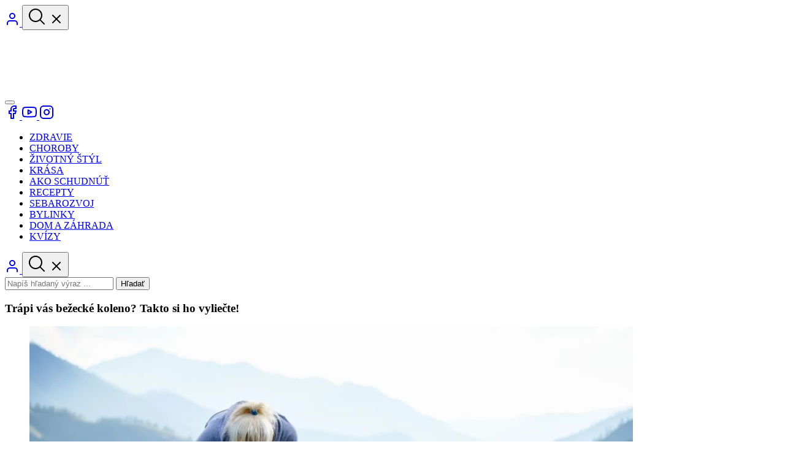

--- FILE ---
content_type: text/html; charset=UTF-8
request_url: https://tvojezdravie.sk/zdravie-a-prevencia/trapi-vas-bezecke-koleno-takto-si-ho-vyliecte/25775
body_size: 34058
content:
<!DOCTYPE html>
<html lang="sk">
    <head>
        <meta charset="UTF-8">
        <meta name="viewport" content="width=device-width, initial-scale=1.0">
        <meta name="google-adsense-account" content="ca-pub-5398884168886107">

                <title>Trápi vás bežecké koleno? Takto si ho vyliečte! - TvojeZdravie.sk</title>
<meta name="title" content="Trápi vás bežecké koleno? Takto si ho vyliečte! - TvojeZdravie.sk">
<meta name="description" content="Najčastejším trápením bežcov je bežecké koleno - iliotibiálny syndróm alebo ITBS. Prečo k nemu dochádza a ako mu predísť?">
<meta name="keywords" content="bežecké koleno, bolesť kolena, bežecké koleno liečba, bežecké koleno cviky,	kolenný kĺb, opuch kolena, preťažené koleno">
<link rel="canonical" href="https://tvojezdravie.sk/zdravie-a-prevencia/trapi-vas-bezecke-koleno-takto-si-ho-vyliecte/25775">
<meta name="robots" content="index, follow">



    <meta property="og:title" content="Trápi vás bežecké koleno? Takto si ho vyliečte! - TvojeZdravie.sk">
    <meta property="og:description" content="Bežecké koleno (ITBS) vás môže vyradiť z tréningu na celé týždne. Zistite, ako rozpoznať príznaky, čo je prvá pomoc a ktoré cviky a techniky vám pomôžu vrátiť sa späť k behu bez bolesti.">

            <meta property="og:site_name" content="TvojeZDRAVIE">
    
    <meta property="og:url" content="https://tvojezdravie.sk/zdravie-a-prevencia/trapi-vas-bezecke-koleno-takto-si-ho-vyliecte/25775">

    <meta property="og:type" content="article">
            <meta property="og:image" content="https://tvojezdravie.sk/storage/app/media/articles/07-04/25775/bezecke-koleno-1649347633.jpg">
        <meta property="og:image:width" content="1280">
        <meta property="og:image:height" content="720">
    
    
    <meta name="twitter:description" content="Bežecké koleno (ITBS) vás môže vyradiť z tréningu na celé týždne. Zistite, ako rozpoznať príznaky, čo je prvá pomoc a ktoré cviky a techniky vám pomôžu vrátiť sa späť k behu bez bolesti.">
    <meta name="twitter:title" content="Trápi vás bežecké koleno? Takto si ho vyliečte! - TvojeZdravie.sk">
    <meta name="twitter:image" content="https://tvojezdravie.sk/storage/app/media/articles/07-04/25775/bezecke-koleno-1649347633.jpg">
        <meta name='robots' content='max-image-preview:large, max-snippet:-1, max-video-preview:-1' />

                    <link rel="shortcut icon" type="image/x-icon" href="https://tvojezdravie.sk/storage/app/media/brands/favicon/20240729133105-Favicon-tvojezdravie.jpg">
        
                <link rel="preload" as="image" href="https://tvojezdravie.sk/storage/app/uploads/public/663/701/b89/bezecke-koleno-1649347633_400_250_.webp">
                
                <style>
            .swiper-slide{display: none}

            .swiper-pagination-bullet-active,
            .swiper-pagination-bullet {
                background-color: #299b49 !important;
            }

            #protag-header,
            #protag-leaderboard,
            #protag-leaderboard_2,
            #protag-in_content,
            #protag-in_content_2,
            #protag-in_article_video {
                min-height: 330px;
            }

            #protag-sidebar,
            #protag-sidebar_2, {
                min-height: 600px;

                padding-bottom: 0px !important;
                padding-top: 0px !important;
            }

            #google-news-subscribe {
                display: none;
            }

            #protag-header:has(#protag-header_div_protag-header) .protag-placeholder {
                display: none;
            }

            #protag-leaderboard:has(#protag-leaderboard_div_protag-leaderboard) .protag-placeholder {
                display: none;
            }

            #protag-leaderboard_2:has(#protag-leaderboard_2_div_protag-leaderboard_2) .protag-placeholder {
                display: none;
            }

            #protag-in_content:has(#protag-in_content_div_protag-in_content) .protag-placeholder {
                display: none;
            }

            #protag-in_article_video:has(#protag-in_article_video_div_protag-in_article_video) .protag-placeholder {
                display: none;
            }

            #protag-in_content_2:has(#protag-in_content_2_div_protag-in_content_2) .protag-placeholder {
                display: none;
            }

            #protag-in_article_video:has(#protag-player) .protag-placeholder {
                display: none;
            }
        </style>

                <link href="/themes/kam-za-krasou/assets/css/styles.css?id=f40907b5aecfc2cebc2efdc5accc00c3" rel="stylesheet" id="style">

<!--         <script type="text/javascript">
            window.dataLayer = window.dataLayer || [];
            function gtag(){dataLayer.push(arguments);}

            gtag('consent', 'default', {
                'ad_storage': 'denied',
                'ad_user_data': 'denied',
                'ad_personalization': 'denied',
                'personalization_storage': 'granted',
                'functionality_storage': 'granted',
                'analytics_storage': 'granted',
                'security_storage': 'granted',
                'wait_for_update': 1500
            });
          </script> -->

                <!--             <script type="text/javascript" async src="https://www.googletagmanager.com/gtag/js?id=G-6JSEN4YK8D"></script>

            <script>
                window.dataLayer = window.dataLayer || [];
                function gtag(){dataLayer.push(arguments);}
                gtag('js', new Date());

                gtag('config', 'G-6JSEN4YK8D');
            </script> -->
        
                            <!-- <script src="https://pagead2.googlesyndication.com/pagead/js/adsbygoogle.js?client=ca-pub-5398884168886107" crossorigin="anonymous" async></script> -->
        
                            
            
                                        
            
            <!--                 <script type="text/javascript" async src="https://securepubads.g.doubleclick.net/tag/js/gpt.js"></script>


                <script type="text/javascript" async src="https://protagcdn.com/s/tvojezdravie.sk/post.js"></script> -->
                        </head>

    <body class="relative">
                
                <header class="fixed top-0 left-0 w-full z-90">
    <aside class="py-8 bg-neutral-10 backdrop-blur-lg bg-opacity-90 lg:backdrop-blur-none lg:bg-opacity-100 rounded-b-16 lg:rounded-b-0">
        <div class="container flex items-center justify-between">
            <div class="flex lg:hidden">
                <a class="inline-block p-6 mr-8 rounded-full icon-small bg-neutral-40 lg:hidden" href="https://tvojezdravie.sk/prihlasenie" aria-label="login">
                    <svg xmlns="http://www.w3.org/2000/svg" width="24" height="24" viewBox="0 0 24 24" fill="none" stroke="currentColor" stroke-width="2" stroke-linecap="round" stroke-linejoin="round" class="feather feather-user"><path d="M20 21v-2a4 4 0 0 0-4-4H8a4 4 0 0 0-4 4v2"></path><circle cx="12" cy="7" r="4"></circle></svg>                </a>

                <button class="inline-block p-6 rounded-full js-search-button icon-small bg-neutral-40 fill-neutral-900 lg:hidden" aria-label="search-open" type="button">
                    <span class="js-search-icon-search-mobile">
                        <svg xmlns="http://www.w3.org/2000/svg" width="32" height="32" viewBox="0 0 256 256">
    <path
        d="M229.66,218.34l-50.07-50.06a88.11,88.11,0,1,0-11.31,11.31l50.06,50.07a8,8,0,0,0,11.32-11.32ZM40,112a72,72,0,1,1,72,72A72.08,72.08,0,0,1,40,112Z">
    </path>
</svg>                    </span>

                    <span class="hidden js-search-icon-cross-mobile">
                        <svg xmlns="http://www.w3.org/2000/svg" width="24" height="24" viewBox="0 0 24 24" fill="none" stroke="currentColor" stroke-width="2" stroke-linecap="round" stroke-linejoin="round" class="feather feather-x"><line x1="18" y1="6" x2="6" y2="18"></line><line x1="6" y1="6" x2="18" y2="18"></line></svg>                    </span>
                </button>
            </div>

            <div>
                <a href="https://tvojezdravie.sk">
                    
    

            
        <picture>
            <source srcset="https://tvojezdravie.sk/storage/app/uploads/public/663/2e3/45b/65aed00514137144550950_0_100_.webp" type="image/webp" media="(min-width: 1000px)">
            <source srcset="https://tvojezdravie.sk/storage/app/uploads/public/663/2e3/45b/65aed00514137144550950_0_100_.webp" type="image/webp" media="(max-width: 999px)">
            <img class="logo mt-5 h-24 w-auto" alt="TvojeZdravie.sk" width="0" height="100" src="https://tvojezdravie.sk/storage/app/uploads/public/663/2e3/45b/65aed00514137144550950_0_100_.webp" loading="lazy" fetchpriority="high">
        </picture>
                    </a>
            </div>

            <button class="block js-mobile-menu-button navbar-icon lg:hidden" type="button" aria-label="Mobile menu">
                <div class="navbar-icon-line line-1"></div>
                <div class="navbar-icon-line line-2"></div>
                <div class="navbar-icon-line line-3"></div>
            </button>

            <div class="items-center hidden gap-6 lg:flex">
                                    <a class="icon-tiny socials-icon__smaller" href="https://www.facebook.com/tvojezdraviesk/" aria-label="Facebook" target="_blank">
                        <svg xmlns="http://www.w3.org/2000/svg" width="24" height="24" viewBox="0 0 24 24" fill="none" stroke="currentColor" stroke-width="2" stroke-linecap="round" stroke-linejoin="round" class="feather feather-facebook"><path d="M18 2h-3a5 5 0 0 0-5 5v3H7v4h3v8h4v-8h3l1-4h-4V7a1 1 0 0 1 1-1h3z"></path></svg>                    </a>
                
                                    <a class="icon-tiny socials-icon__smaller" href="https://www.youtube.com/user/KAMzaKRASOUsk/videos" aria-label="Youtube" target="_blank">
                        <svg xmlns="http://www.w3.org/2000/svg" width="24" height="24" viewBox="0 0 24 24" fill="none" stroke="currentColor" stroke-width="2" stroke-linecap="round" stroke-linejoin="round" class="feather feather-youtube"><path d="M22.54 6.42a2.78 2.78 0 0 0-1.94-2C18.88 4 12 4 12 4s-6.88 0-8.6.46a2.78 2.78 0 0 0-1.94 2A29 29 0 0 0 1 11.75a29 29 0 0 0 .46 5.33A2.78 2.78 0 0 0 3.4 19c1.72.46 8.6.46 8.6.46s6.88 0 8.6-.46a2.78 2.78 0 0 0 1.94-2 29 29 0 0 0 .46-5.25 29 29 0 0 0-.46-5.33z"></path><polygon points="9.75 15.02 15.5 11.75 9.75 8.48 9.75 15.02"></polygon></svg>                    </a>
                
                                    <a class="icon-tiny socials-icon__smaller" href="https://www.instagram.com/tvojezdravie" aria-label="Instagram" target="_blank">
                        <svg xmlns="http://www.w3.org/2000/svg" width="24" height="24" viewBox="0 0 24 24" fill="none" stroke="currentColor" stroke-width="2" stroke-linecap="round" stroke-linejoin="round" class="feather feather-instagram"><rect x="2" y="2" width="20" height="20" rx="5" ry="5"></rect><path d="M16 11.37A4 4 0 1 1 12.63 8 4 4 0 0 1 16 11.37z"></path><line x1="17.5" y1="6.5" x2="17.51" y2="6.5"></line></svg>                    </a>
                
                
                
                            </div>
        </div>
    </aside>

    <nav class="relative bg-transparent rounded-b-16 lg:bg-neutral-900 lg:backdrop-blur-lg lg:bg-opacity-90">
    <div class="container relative flex items-center justify-between">
        <div class="z-10 flex items-center order-2 lg:order-1 lg:basis-0 lg:grow"></div>

        <ul class="hidden js-mobile-menu navbar-menu">
                                        
                                                <li class="box-border">
                        <a href="/zdravie-a-prevencia" class="navbar-menu-link border-b-[3px] border-b-transparent hover:border-b-neutral-10 box-border ">ZDRAVIE</a>
                    </li>
                                                                <li class="box-border">
                        <a href="/choroby" class="navbar-menu-link border-b-[3px] border-b-transparent hover:border-b-neutral-10 box-border ">CHOROBY</a>
                    </li>
                                                                <li class="box-border">
                        <a href="/zivotny-styl" class="navbar-menu-link border-b-[3px] border-b-transparent hover:border-b-neutral-10 box-border ">ŽIVOTNÝ ŠTÝL</a>
                    </li>
                                                                <li class="box-border">
                        <a href="/krasa" class="navbar-menu-link border-b-[3px] border-b-transparent hover:border-b-neutral-10 box-border ">KRÁSA</a>
                    </li>
                                                                <li class="box-border">
                        <a href="/ako-schudnut" class="navbar-menu-link border-b-[3px] border-b-transparent hover:border-b-neutral-10 box-border ">AKO SCHUDNÚŤ</a>
                    </li>
                                                                <li class="box-border">
                        <a href="/recepty" class="navbar-menu-link border-b-[3px] border-b-transparent hover:border-b-neutral-10 box-border ">RECEPTY</a>
                    </li>
                                                                <li class="box-border">
                        <a href="/sebarozvoj" class="navbar-menu-link border-b-[3px] border-b-transparent hover:border-b-neutral-10 box-border ">SEBAROZVOJ</a>
                    </li>
                                                                <li class="box-border">
                        <a href="/bylinky" class="navbar-menu-link border-b-[3px] border-b-transparent hover:border-b-neutral-10 box-border ">BYLINKY</a>
                    </li>
                                                                <li class="box-border">
                        <a href="/dom-a-zahrada" class="navbar-menu-link border-b-[3px] border-b-transparent hover:border-b-neutral-10 box-border ">DOM A ZÁHRADA</a>
                    </li>
                                                                <li class="box-border">
                        <a href="/kvizy" class="navbar-menu-link border-b-[3px] border-b-transparent hover:border-b-neutral-10 box-border ">KVÍZY</a>
                    </li>
                                    </ul>

        <div class="z-10 flex justify-end order-1 lg:order-2 lg:basis-0 lg:grow">
            <a class="hidden p-6 mr-8 rounded-full icon-small bg-neutral-40 lg:block" href="https://tvojezdravie.sk/prihlasenie" aria-label="login">
                <svg xmlns="http://www.w3.org/2000/svg" width="24" height="24" viewBox="0 0 24 24" fill="none" stroke="currentColor" stroke-width="2" stroke-linecap="round" stroke-linejoin="round" class="feather feather-user"><path d="M20 21v-2a4 4 0 0 0-4-4H8a4 4 0 0 0-4 4v2"></path><circle cx="12" cy="7" r="4"></circle></svg>            </a>

            <button class="hidden p-6 rounded-full js-search-button icon-small bg-neutral-40 fill-neutral-900 lg:block" aria-label="search-open" type="button">
                <span class="js-search-icon-search">
                    <svg xmlns="http://www.w3.org/2000/svg" width="32" height="32" viewBox="0 0 256 256">
    <path
        d="M229.66,218.34l-50.07-50.06a88.11,88.11,0,1,0-11.31,11.31l50.06,50.07a8,8,0,0,0,11.32-11.32ZM40,112a72,72,0,1,1,72,72A72.08,72.08,0,0,1,40,112Z">
    </path>
</svg>                </span>

                <span class="hidden js-search-icon-cross">
                    <svg xmlns="http://www.w3.org/2000/svg" width="24" height="24" viewBox="0 0 24 24" fill="none" stroke="currentColor" stroke-width="2" stroke-linecap="round" stroke-linejoin="round" class="feather feather-x"><line x1="18" y1="6" x2="6" y2="18"></line><line x1="6" y1="6" x2="18" y2="18"></line></svg>                </span>
            </button>

            <form class="absolute top-0 left-0 right-0 hidden pt-20 pb-20 pl-12 pr-20 js-search-wrapper lg:left-unset rounded-b-8 lg:right-80 lg:pt-12 bg-neutral-900 lg:bg-transparent lg:pb-unset lg:pl-unset lg:pr-unset">
                <input class="js-search-input pl-20 pr-88 pt-10 pb-8 lg:left-unset lg:right-unset w-full lg:w-[40rem] text-neutral-900 font-body text-base bg-neutral-10 rounded-8" type="text" placeholder="Napíš hľadaný výraz ..." spellcheck="false" name="search-value" data-request="search_articles::onSearchArticles" data-request-flash>

                <button class="absolute right-8 lg:-right-12 top-20 lg:top-12 button-secondary" type="button" aria-label="search" data-request="search_articles::onSearchArticles" data-request-flash>Hľadať</button>
            </form>
        </div>
    </div>
</nav></header>
        <main class="page-wrapper">
                    <div data-ajax-partial="blocks/article-detail-title.htm"></div>
    <section class="section-offset">
        <div class="container grid grid-cols-12 gap-16 items-start">
            <div class="col-span-12 xl:col-span-9">
                                    <div data-ajax-partial="blocks/article-detail.htm">
<article class="p-16 overflow-hidden rounded-8 bg-neutral-10">
    <h1 class="pb-16">Trápi vás bežecké koleno? Takto si ho vyliečte!</h1>

            <figure class="relative group">
            


            
        <picture>
            <source srcset="https://tvojezdravie.sk/storage/app/uploads/public/663/701/b8c/bezecke-koleno-1649347633_984_600_.webp" type="image/webp" media="(min-width: 1000px)">
            <source srcset="https://tvojezdravie.sk/storage/app/uploads/public/663/701/b89/bezecke-koleno-1649347633_400_250_.webp" type="image/webp" media="(max-width: 999px)">
            <img class="rounded-8" alt="Bežecké koleno: Príčiny a liečba ITBS u bežcov" width="984" height="600" src="https://tvojezdravie.sk/storage/app/uploads/public/663/701/b8c/bezecke-koleno-1649347633_984_600_.webp" fetchpriority="high">
        </picture>
    
            <div class="hidden group-hover:block transition-all absolute top-16 left-16">
    <div class="flex flex-col lg:flex-row lg:items-center">
        <ul class="flex items-center gap-8 !ml-0 !mb-0 !list-none">
            <li>
                <a href="https://www.facebook.com/sharer/sharer.php?u=https://tvojezdravie.sk/storage/app/media/articles/07-04/25775/bezecke-koleno-1649347633.jpg" target="_blank" class="socials-icon__darker !text-neutral-10" aria-label="Share Facebook">
                    <span class="icon-small !text-neutral-10 !fill-neutral-10">
                        <svg xmlns="http://www.w3.org/2000/svg" width="24" height="24" viewBox="0 0 24 24" fill="none" stroke="currentColor" stroke-width="2" stroke-linecap="round" stroke-linejoin="round" class="feather feather-facebook"><path d="M18 2h-3a5 5 0 0 0-5 5v3H7v4h3v8h4v-8h3l1-4h-4V7a1 1 0 0 1 1-1h3z"></path></svg>                    </span>
                </a>
            </li>

            <li>
                <a href="whatsapp://send/?text=https://tvojezdravie.sk/storage/app/media/articles/07-04/25775/bezecke-koleno-1649347633.jpg" target="_blank" class="socials-icon__darker" aria-label="Share Whatsapp">
                    <span class="icon-small">
                        <?xml version="1.0" encoding="UTF-8"?>
<!-- Generator: Adobe Illustrator 26.0.1, SVG Export Plug-In . SVG Version: 6.00 Build 0)  -->
<svg xmlns="http://www.w3.org/2000/svg" xmlns:xlink="http://www.w3.org/1999/xlink" version="1.1" id="Capa_1" x="0px"
    y="0px" viewBox="0 0 24 24" style="enable-background:new 0 0 24 24;" xml:space="preserve">
    <g id="WA_Logo">
        <g>
            <path style="fill-rule:evenodd;clip-rule:evenodd;"
                d="M20.463,3.488C18.217,1.24,15.231,0.001,12.05,0    C5.495,0,0.16,5.334,0.157,11.892c-0.001,2.096,0.547,4.142,1.588,5.946L0.057,24l6.304-1.654    c1.737,0.948,3.693,1.447,5.683,1.448h0.005c6.554,0,11.89-5.335,11.893-11.893C23.944,8.724,22.708,5.735,20.463,3.488z     M12.05,21.785h-0.004c-1.774,0-3.513-0.477-5.031-1.378l-0.361-0.214l-3.741,0.981l0.999-3.648l-0.235-0.374    c-0.99-1.574-1.512-3.393-1.511-5.26c0.002-5.45,4.437-9.884,9.889-9.884c2.64,0,5.122,1.03,6.988,2.898    c1.866,1.869,2.893,4.352,2.892,6.993C21.932,17.351,17.498,21.785,12.05,21.785z M17.472,14.382    c-0.297-0.149-1.758-0.868-2.031-0.967c-0.272-0.099-0.47-0.149-0.669,0.148s-0.767,0.967-0.941,1.166    c-0.173,0.198-0.347,0.223-0.644,0.074c-0.297-0.149-1.255-0.462-2.39-1.475c-0.883-0.788-1.48-1.761-1.653-2.059    s-0.018-0.458,0.13-0.606c0.134-0.133,0.297-0.347,0.446-0.521C9.87,9.97,9.919,9.846,10.019,9.647    c0.099-0.198,0.05-0.372-0.025-0.521C9.919,8.978,9.325,7.515,9.078,6.92c-0.241-0.58-0.486-0.501-0.669-0.51    C8.236,6.401,8.038,6.4,7.839,6.4c-0.198,0-0.52,0.074-0.792,0.372c-0.272,0.298-1.04,1.017-1.04,2.479    c0,1.463,1.065,2.876,1.213,3.074c0.148,0.198,2.095,3.2,5.076,4.487c0.709,0.306,1.263,0.489,1.694,0.626    c0.712,0.226,1.36,0.194,1.872,0.118c0.571-0.085,1.758-0.719,2.006-1.413c0.248-0.694,0.248-1.29,0.173-1.413    C17.967,14.605,17.769,14.531,17.472,14.382z" />
        </g>
    </g>















</svg>                    </span>
                </a>
            </li>

            <li>
                <a href="https://x.com/intent/tweet?text=https://tvojezdravie.sk/storage/app/media/articles/07-04/25775/bezecke-koleno-1649347633.jpg" target="_blank" class="socials-icon__darker" aria-label="Share X">
                    <span class="icon-small">
                        <?xml version="1.0" encoding="UTF-8"?>
<svg xmlns="http://www.w3.org/2000/svg" id="Capa_1" data-name="Capa 1" viewBox="0 0 24 24">
  <path d="m18.9,1.153h3.682l-8.042,9.189,9.46,12.506h-7.405l-5.804-7.583-6.634,7.583H.469l8.6-9.831L0,1.153h7.593l5.241,6.931,6.065-6.931Zm-1.293,19.494h2.039L6.482,3.239h-2.19l13.314,17.408Z"/>
</svg>
                    </span>
                </a>
            </li>

            <li>
                <a href="http://pinterest.com/pin/create/button/?url=https://tvojezdravie.sk/storage/app/media/articles/07-04/25775/bezecke-koleno-1649347633.jpg&description=" target="_blank" class="socials-icon__darker" aria-label="Share Pinterest">
                    <span class="icon-small">
                        <?xml version="1.0" encoding="iso-8859-1"?>
<!DOCTYPE svg PUBLIC "-//W3C//DTD SVG 1.1//EN" "http://www.w3.org/Graphics/SVG/1.1/DTD/svg11.dtd">
<!-- Uploaded to: SVG Repo, www.svgrepo.com, Generator: SVG Repo Mixer Tools -->
<svg version="1.1" xmlns="http://www.w3.org/2000/svg" xmlns:xlink="http://www.w3.org/1999/xlink" viewBox="0 0 512 512"
    xml:space="preserve">

    <g id="7935ec95c421cee6d86eb22ecd12951c">

        <path style="display: inline;" d="M220.646,338.475C207.223,408.825,190.842,476.269,142.3,511.5
		c-14.996-106.33,21.994-186.188,39.173-270.971c-29.293-49.292,3.518-148.498,65.285-124.059
		c76.001,30.066-65.809,183.279,29.38,202.417c99.405,19.974,139.989-172.476,78.359-235.054
		C265.434-6.539,95.253,81.775,116.175,211.161c5.09,31.626,37.765,41.22,13.062,84.884c-57.001-12.65-74.005-57.6-71.822-117.533
		c3.53-98.108,88.141-166.787,173.024-176.293c107.34-12.014,208.081,39.398,221.991,140.376
		c15.67,113.978-48.442,237.412-163.23,228.529C258.085,368.704,245.023,353.283,220.646,338.475z">

        </path>

    </g>

</svg>                    </span>
                </a>
            </li>

            <li>
                <a href="https://www.linkedin.com/sharing/share-offsite/?url=https://tvojezdravie.sk/storage/app/media/articles/07-04/25775/bezecke-koleno-1649347633.jpg" target="_blank" class="socials-icon__darker" aria-label="Share Linkedin">
                    <span class="icon-small !text-neutral-10 !fill-neutral-10">
                        <svg xmlns="http://www.w3.org/2000/svg" width="24" height="24" viewBox="0 0 24 24" fill="none" stroke="currentColor" stroke-width="2" stroke-linecap="round" stroke-linejoin="round" class="feather feather-linkedin"><path d="M16 8a6 6 0 0 1 6 6v7h-4v-7a2 2 0 0 0-2-2 2 2 0 0 0-2 2v7h-4v-7a6 6 0 0 1 6-6z"></path><rect x="2" y="9" width="4" height="12"></rect><circle cx="4" cy="4" r="2"></circle></svg>                    </span>
                </a>
            </li>
        </ul>
    </div>
</div>
            
                    </figure>
    
    <aside class="flex flex-col-reverse items-start justify-between gap-16 mt-16 lg:flex-row lg:items-center">
        <a class="flex items-center" href="https://tvojezdravie.sk/autor/angelika-kutisova">
                                                
    

                    <picture>
            <source srcset="https://tvojezdravie.sk/storage/app/uploads/public/664/0eb/52c/Angelika.Kutisova-1645694849_84_84_.webp" type="image/webp">
            <source srcset="https://tvojezdravie.sk/storage/app/uploads/public/664/0eb/52e/Angelika.Kutisova-1645694849_84_84_.jpg" type="image/jpg">
            <img class="rounded-full w-[54px]" alt="Kutišová" width="84" height="84" src="https://tvojezdravie.sk/storage/app/uploads/public/664/0eb/52e/Angelika.Kutisova-1645694849_84_84_.jpg" loading="lazy">
        </picture>
                    
                <div class="ml-8">
                    <p class="font-semibold">
                                                    23.04.2025
                                            </p>

                    <p class="font-semibold">
                        Angelika Kutišová
                    </p>
                </div>
                        </a>

                    <div class="w-full p-16 border rounded-8 border-neutral-50 md:border-none md:p-0 md:w-auto">
                            <div >
            <p>
                Dnes je <b class="capitalize">sobota</b>, 31.01.2026</a>
            </p>

            <p>
                Meniny má

                                    <a href="https://vyznammien.sk/emil-vyznam-mena-povod-charakteristika/37754" class="text-brand-tvojezdravie hover:underline" target="_blank"><b> Emil</b></a>                
                
                - význam mena
            </p>
        </div>
                </div>
            </aside>

    <style scoped>
        .article-content a,
        .article-content a strong {
            color: #299b49 !important;
            font-weight: 700 !important;
        }

        .article-content .fr-inner {
            font-style: normal !important;
            font-weight: 400 !important;
        }


                    .disable-select {
                user-select: none;
            }
            </style>

    <div class="mt-16 lg:mt-40 disable-select article-content">
                    <div class="detail-block-text">
                <p>Beh je stále mimoriadne obľúbený šport a jeho popularita neklesla ani po rokoch a ani vplyvom pandémie. Je to šport, ktorý je dostupný širokej verejnosti bez potreby špeciálneho športového oblečenia, potreby náradia alebo miesta. V podstate nemá žiadne obmedzenia, ak je človek zdravý.&nbsp;</p><p>Treba rátať s tým, že v začiatkoch môže človek pociťovať extrémnu únavu alebo rôzne bolesti svalov, či kĺbov. Tie môžu vznikať najmä z toho dôvodu, že je to nový a náročný pohyb pre človeka. Aj pre športovca, ktorý robil aktívne iné športy, je beh zo začiatku náročný. Rôzne bežecké zranenia sa môžu objaviť bez ohľadu na to, koľko rokov beháte.&nbsp;</p><p>Objavujú sa hlavne pri absencii krížových tréningov a strečingu pred alebo po behu, dostatočnej regenerácie, pri preťažovaní. Stalo sa vám, že ste počas behu pocítili ostrú pichľavú bolesť na vonkajšej strane kolena? V dôsledku tejto bolesti ste potom nevedeli poriadne ohnúť koleno počas behu? A po behu sa bolesť vytratila? Je pravdepodobné, že ste sa stretli s tzv. bežeckým kolenom.</p><div id="protag-in_content">
    <div class="protag-placeholder container w-full">
        <div class="mt-16 mb-16 flex justify-center items-center bg-neutral-50 h-[330px] rounded-8">
            <div class="text-neutral-200">Reklama</div>
        </div>
    </div>
</div>

<script>
    window.googletag = window.googletag || { cmd: [] };
    window.protag    = window.protag    || { cmd: [] };

    function schedule(fn) {
        if ('requestIdleCallback' in window) {
            requestIdleCallback(fn, { timeout: 2000 });
        } else {
            setTimeout(fn, 0);
        }
    }

    function displayAd(id) {
        schedule(function() { window.protag.display(id); });
    }

    function onConsentReady(cb) {
        if (typeof __tcfapi === 'function') {
            __tcfapi('addEventListener', 2, function(tcData, success) {
                if (success && (tcData.eventStatus === 'tcloaded' || tcData.eventStatus === 'useractioncomplete')) {
                    cb();
                }
            });
        } else {
            cb();
        }
    }

    onConsentReady(function () {
        window.protag.cmd.push(function () {
            displayAd("protag-in_content");
        });
    });
</script>

    <div class="block lg:hidden">
            <div class="flex justify-center">
        <a href="https://kamzakrasou.sk/horoskop-na-dnes-31-januar-2026/43969" class="mt-16 mb-16 group">
            <figure class="relative mb-8">
                


            
        <picture>
            <source srcset="https://kamzakrasou.sk/storage/app/uploads/public/697/b30/00b/uPWPjcF6UCDF4L2y7OVTb4hgjtZboIEK6KTycznZ_984_600_0.webp" type="image/webp" media="(min-width: 1000px)">
            <source srcset="https://kamzakrasou.sk/storage/app/uploads/public/697/b30/009/uPWPjcF6UCDF4L2y7OVTb4hgjtZboIEK6KTycznZ_400_250_0.webp" type="image/webp" media="(max-width: 999px)">
            <img class="rounded-8" alt="Horoskop na dnes 31 január 2026" width="984" height="600" src="https://kamzakrasou.sk/storage/app/uploads/public/697/b30/00b/uPWPjcF6UCDF4L2y7OVTb4hgjtZboIEK6KTycznZ_984_600_0.webp" fetchpriority="high">
        </picture>
    
                <div class="article-item-overlay-big group-hover:bg-[linear-gradient(to_bottom,rgba(49,61,90,0)_0%,rgba(49,61,90,0)_40%,#d52c49_100%)] transition-all duration-300"></div>

                <div class="p-4 md:p-16 absolute bottom-8 md:bottom-0 text-center w-full">
                    <span class="text-neutral-10 group-hover:underline decoration-[1.5px] underline-offset-[5px] transition-colors text-heading-sm text-center animate-pulse">Prečítaj si horoskop na dnes</span>
                </div>
            </figure>
        </a>
    </div>
    </div>
<h2>Čo je to bežecké koleno?</h2><p>Je to ľudové označenie bolesti, ktorá sa objavuje pri behu v oblasti kolena. Paradoxom je, že táto bolesť nemusí súvisieť s kolenom a ani nemusí primárne vzniknúť v kolene. Jeho odborný názov je iliotibiálny syndróm alebo ako ho bežci familiárne volajú ITBS. Bolesť pociťujete na vonkajšej strane kolena, čiže zboku.&nbsp;</p><p>Dostaví sa, keď robíte dlhotrvajúci opakovaný pohyb ohnutia a vystierania, akým je napríklad beh. Príčinou môže byť nadmerné trenie úponu o kostný výbežok na kolene, ale aj skrátenie šliach od bedrového kĺbu ku kolenu.&nbsp;</p><p>Pri ITBS sa nesmiete sústrediť iba na koleno, ale treba sa pozrieť komplexne na postavenie kĺbov, vrátane členkových, bedrového kĺbu a celej panvy. Akýkoľvek dysbalans môže vyústiť ako bolesť vo forme <a href="https://tvojezdravie.sk/zdravie-a-prevencia/liecba/prirodna-liecba-bolesti-kolien-ako-si-ulavit-od-bolesti-bez-liekov/18516" rel="noopener noreferrer" target="_blank">boľavého kolena</a>.</p><div class="flex justify-center">
    <div class="flex mt-16 mb-16">
        <div class="lg:shrink-0">
            <a href="https://tvojakrasa.sk/zdravie/mikrozelenina-ucinky-na-zdravie/25721" target="_blank" class="w-[160px] md:w-full">
                
    

                    <picture>
            <source srcset="https://tvojezdravie.sk/storage/app/uploads/public/680/88d/e0b/Mikrozelenina-1648810548_0_250_0.webp" type="image/webp">
            <source srcset="https://tvojezdravie.sk/storage/app/uploads/public/680/88d/e0a/Mikrozelenina-1648810548_0_250_0.jpg" type="image/jpg">
            <img class="!rounded-0 !rounded-tl-16 !rounded-bl-16 h-[90px] md:h-[170px] border-t border-b border-l border-neutral-900" alt="Mikrozelenina. Vypestujte si vitamíny na parapete" width="0" height="250" src="https://tvojezdravie.sk/storage/app/uploads/public/680/88d/e0a/Mikrozelenina-1648810548_0_250_0.jpg" loading="lazy">
        </picture>
                </a>
        </div>

        <a class="border-t border-b border-r border-neutral-900 p-16 rounded-tr-16 rounded-br-16 h-[90px] md:h-[170px] flex flex-col justify-center !no-underline" target="_blank" href="https://tvojakrasa.sk/zdravie/mikrozelenina-ucinky-na-zdravie/25721">
            <div class="text-sm sm:h6 md:h5 text-neutral-900">Mikrozelenina. Vypestujte si vitamíny na parapete</div>

                            <div class="text-md !font-body font-regular text-neutral-900 mt-16 hidden md:block">Mikrozelenina je najnovším trendom vo svete jedla, aj výživy. Objavte jej prínosy a zistite, ako si ju vypestujete aj doma.</div>
                    </a>
    </div>
</div><h2>Ako spoznať ITBS – príznaky, ktoré netreba podceniť</h2><p data-end="484" data-start="57">Iliotibiálny syndróm (ITBS), známy aj ako bežecké koleno, sa prejavuje postupne narastajúcou bolesťou na vonkajšej strane kolena, ktorá sa typicky zhoršuje pri behu alebo inom opakovanom pohybe dolných končatín.&nbsp;</p><p data-end="484" data-start="57">Spočiatku môže ísť len o nepríjemné pichanie, ktoré po tréningu ustúpi, no ak sa podcení, môže prejsť do chronického stavu sprevádzaného zápalom a obmedzením pohybu. Tieto príznaky by ste rozhodne nemali prehliadať:</p><ul><li data-end="556" data-start="488">pichľavá alebo ostrá bolesť na vonkajšej strane kolena počas behu,</li><li data-end="629" data-start="559">bolesť pri ohýbaní alebo vystieraní nohy, najmä pri zostupe z kopca,</li><li data-end="697" data-start="632">citlivosť alebo bolestivosť pri zatlačení na postihnuté miesto,</li><li data-end="754" data-start="700">pocit „preskakovania“ alebo trenia v oblasti kolena,</li><li data-end="824" data-start="757">bolesť, ktorá ustúpi po behu, ale neskôr sa vracia aj pri chôdzi,</li><li data-end="923" data-start="827">v pokročilejšom štádiu aj opuch kolena alebo bolesti siahajúce až k bedrovému kĺbu či achilovke.</li></ul><p><div class="group relative article-source-image">
                    <picture>
                        <source srcset="https://tvojezdravie.sk/storage/app/uploads/public/663/701/b98/itbs-1649347936_984_0_.webp" type="image/webp" media="(min-width: 1000px)">
                        <source srcset="https://tvojezdravie.sk/storage/app/uploads/public/680/88d/e03/itbs-1649347936_400_0_0.webp" type="image/webp" media="(max-width: 999px)">
                        <img alt="ITBS syndróm" width="984" height="0" src="https://tvojezdravie.sk/storage/app/uploads/public/663/701/b98/itbs-1649347936_984_0_.webp" loading="lazy">
                    </picture>
                    <div class="hidden group-hover:block transition-all absolute top-16 left-16">
    <div class="flex flex-col lg:flex-row lg:items-center">
        <ul class="flex items-center gap-8 !ml-0 !mb-0 !list-none">
            <li>
                <a href="https://www.facebook.com/sharer/sharer.php?u=https://tvojezdravie.sk/storage/app/uploads/public/663/701/b98/itbs-1649347936_984_0_.webp" target="_blank" class="socials-icon__darker !text-neutral-10" aria-label="Share Facebook">
                    <span class="icon-small !text-neutral-10 !fill-neutral-10">
                        <svg xmlns="http://www.w3.org/2000/svg" width="24" height="24" viewBox="0 0 24 24" fill="none" stroke="currentColor" stroke-width="2" stroke-linecap="round" stroke-linejoin="round" class="feather feather-facebook"><path d="M18 2h-3a5 5 0 0 0-5 5v3H7v4h3v8h4v-8h3l1-4h-4V7a1 1 0 0 1 1-1h3z"></path></svg>                    </span>
                </a>
            </li>

            <li>
                <a href="whatsapp://send/?text=https://tvojezdravie.sk/storage/app/uploads/public/663/701/b98/itbs-1649347936_984_0_.webp" target="_blank" class="socials-icon__darker" aria-label="Share Whatsapp">
                    <span class="icon-small">
                        <?xml version="1.0" encoding="UTF-8"?>
<!-- Generator: Adobe Illustrator 26.0.1, SVG Export Plug-In . SVG Version: 6.00 Build 0)  -->
<svg xmlns="http://www.w3.org/2000/svg" xmlns:xlink="http://www.w3.org/1999/xlink" version="1.1" id="Capa_1" x="0px"
    y="0px" viewBox="0 0 24 24" style="enable-background:new 0 0 24 24;" xml:space="preserve">
    <g id="WA_Logo">
        <g>
            <path style="fill-rule:evenodd;clip-rule:evenodd;"
                d="M20.463,3.488C18.217,1.24,15.231,0.001,12.05,0    C5.495,0,0.16,5.334,0.157,11.892c-0.001,2.096,0.547,4.142,1.588,5.946L0.057,24l6.304-1.654    c1.737,0.948,3.693,1.447,5.683,1.448h0.005c6.554,0,11.89-5.335,11.893-11.893C23.944,8.724,22.708,5.735,20.463,3.488z     M12.05,21.785h-0.004c-1.774,0-3.513-0.477-5.031-1.378l-0.361-0.214l-3.741,0.981l0.999-3.648l-0.235-0.374    c-0.99-1.574-1.512-3.393-1.511-5.26c0.002-5.45,4.437-9.884,9.889-9.884c2.64,0,5.122,1.03,6.988,2.898    c1.866,1.869,2.893,4.352,2.892,6.993C21.932,17.351,17.498,21.785,12.05,21.785z M17.472,14.382    c-0.297-0.149-1.758-0.868-2.031-0.967c-0.272-0.099-0.47-0.149-0.669,0.148s-0.767,0.967-0.941,1.166    c-0.173,0.198-0.347,0.223-0.644,0.074c-0.297-0.149-1.255-0.462-2.39-1.475c-0.883-0.788-1.48-1.761-1.653-2.059    s-0.018-0.458,0.13-0.606c0.134-0.133,0.297-0.347,0.446-0.521C9.87,9.97,9.919,9.846,10.019,9.647    c0.099-0.198,0.05-0.372-0.025-0.521C9.919,8.978,9.325,7.515,9.078,6.92c-0.241-0.58-0.486-0.501-0.669-0.51    C8.236,6.401,8.038,6.4,7.839,6.4c-0.198,0-0.52,0.074-0.792,0.372c-0.272,0.298-1.04,1.017-1.04,2.479    c0,1.463,1.065,2.876,1.213,3.074c0.148,0.198,2.095,3.2,5.076,4.487c0.709,0.306,1.263,0.489,1.694,0.626    c0.712,0.226,1.36,0.194,1.872,0.118c0.571-0.085,1.758-0.719,2.006-1.413c0.248-0.694,0.248-1.29,0.173-1.413    C17.967,14.605,17.769,14.531,17.472,14.382z" />
        </g>
    </g>















</svg>                    </span>
                </a>
            </li>

            <li>
                <a href="https://x.com/intent/tweet?text=https://tvojezdravie.sk/storage/app/uploads/public/663/701/b98/itbs-1649347936_984_0_.webp" target="_blank" class="socials-icon__darker" aria-label="Share X">
                    <span class="icon-small">
                        <?xml version="1.0" encoding="UTF-8"?>
<svg xmlns="http://www.w3.org/2000/svg" id="Capa_1" data-name="Capa 1" viewBox="0 0 24 24">
  <path d="m18.9,1.153h3.682l-8.042,9.189,9.46,12.506h-7.405l-5.804-7.583-6.634,7.583H.469l8.6-9.831L0,1.153h7.593l5.241,6.931,6.065-6.931Zm-1.293,19.494h2.039L6.482,3.239h-2.19l13.314,17.408Z"/>
</svg>
                    </span>
                </a>
            </li>

            <li>
                <a href="http://pinterest.com/pin/create/button/?url=https://tvojezdravie.sk/storage/app/uploads/public/663/701/b98/itbs-1649347936_984_0_.webp&description=" target="_blank" class="socials-icon__darker" aria-label="Share Pinterest">
                    <span class="icon-small">
                        <?xml version="1.0" encoding="iso-8859-1"?>
<!DOCTYPE svg PUBLIC "-//W3C//DTD SVG 1.1//EN" "http://www.w3.org/Graphics/SVG/1.1/DTD/svg11.dtd">
<!-- Uploaded to: SVG Repo, www.svgrepo.com, Generator: SVG Repo Mixer Tools -->
<svg version="1.1" xmlns="http://www.w3.org/2000/svg" xmlns:xlink="http://www.w3.org/1999/xlink" viewBox="0 0 512 512"
    xml:space="preserve">

    <g id="7935ec95c421cee6d86eb22ecd12951c">

        <path style="display: inline;" d="M220.646,338.475C207.223,408.825,190.842,476.269,142.3,511.5
		c-14.996-106.33,21.994-186.188,39.173-270.971c-29.293-49.292,3.518-148.498,65.285-124.059
		c76.001,30.066-65.809,183.279,29.38,202.417c99.405,19.974,139.989-172.476,78.359-235.054
		C265.434-6.539,95.253,81.775,116.175,211.161c5.09,31.626,37.765,41.22,13.062,84.884c-57.001-12.65-74.005-57.6-71.822-117.533
		c3.53-98.108,88.141-166.787,173.024-176.293c107.34-12.014,208.081,39.398,221.991,140.376
		c15.67,113.978-48.442,237.412-163.23,228.529C258.085,368.704,245.023,353.283,220.646,338.475z">

        </path>

    </g>

</svg>                    </span>
                </a>
            </li>

            <li>
                <a href="https://www.linkedin.com/sharing/share-offsite/?url=https://tvojezdravie.sk/storage/app/uploads/public/663/701/b98/itbs-1649347936_984_0_.webp" target="_blank" class="socials-icon__darker" aria-label="Share Linkedin">
                    <span class="icon-small !text-neutral-10 !fill-neutral-10">
                        <svg xmlns="http://www.w3.org/2000/svg" width="24" height="24" viewBox="0 0 24 24" fill="none" stroke="currentColor" stroke-width="2" stroke-linecap="round" stroke-linejoin="round" class="feather feather-linkedin"><path d="M16 8a6 6 0 0 1 6 6v7h-4v-7a2 2 0 0 0-2-2 2 2 0 0 0-2 2v7h-4v-7a6 6 0 0 1 6-6z"></path><rect x="2" y="9" width="4" height="12"></rect><circle cx="4" cy="4" r="2"></circle></svg>                    </span>
                </a>
            </li>
        </ul>
    </div>
</div>
                    </div>
                <span class="fr-inner"><span class="text-sm mt-8" style="font-weight: 400; font-style: normal;">Shutterstock®</span></span><div id="js-yt-promo-article-detail"></div></p><h2>Príčiny vzniku ITBS – prečo vzniká bežecké koleno?</h2><p>Zo skúseností ľudí v&nbsp;mojom okolí je najčastejšou príčinou jednoducho jednostranné zaťažovania tela bez dostatočného strečingu.&nbsp;Ďalšie príčiny môžu byť:</p><div id="protag-in_article_video">
    <div class="protag-placeholder w-full">
        <div class="flex justify-center items-center bg-neutral-50 h-[330px] rounded-8">
            <div class="text-neutral-200">Reklama</div>
        </div>
    </div>
  </div>
  <script>
    window.googletag = window.googletag || { cmd: [] };
    window.protag    = window.protag    || { cmd: [] };

    function schedule(fn) {
      if ('requestIdleCallback' in window) {
        requestIdleCallback(fn, { timeout: 2000 });
      } else {
        setTimeout(fn, 0);
      }
    }

    function displayAd(id) {
      schedule(function() { window.protag.display(id); });
    }

    function onConsentReady(cb) {
      if (typeof __tcfapi === 'function') {
        __tcfapi('addEventListener', 2, function(tcData, success) {
          if (success && (tcData.eventStatus === 'tcloaded' || tcData.eventStatus === 'useractioncomplete')) {
            cb();
          }
        });
      } else {
        cb();
      }
    }

    onConsentReady(function () {
      window.protag.cmd.push(function () {
        displayAd("protag-in_article_video");
      });
    });
  </script><ul><li>nesprávna technika behu,</li><li>nesprávne držanie tela, <a href="https://tvojezdravie.sk/zdravie-a-prevencia/skolioza-koho-postihuje-najcastejsie-a-ako-sa-prejavuje/24518" rel="noopener noreferrer" target="_blank">skolióza</a>, lordóza, rekurvácia kolien, hypermobilita atď.,</li><li>dysbalans chodidiel – pronácia, priečne ploché nohy, skrátená achilovka,</li><li>nesprávna obuv,</li><li>neprimerané jednorázové preťaženie – príliš dlhý beh bez adekvátnej prípravy,</li><li>príliš veľa bežeckých tréningov bez postupnosti,</li><li>absencia regenerácie,</li><li><a href="https://tvojezdravie.sk/zivotny-styl/cvicenie-na-posilnenie-spodneho-chrbta/30413" rel="noopener noreferrer" target="_blank">oslabené svalstvo</a> a absencia krížových tréningov k behu – najmä posilňovanie,</li><li>absencia strečingu,</li><li>dlhé klesanie v&nbsp;kopcoch.</li></ul><p>Tieto príčiny vám zároveň napovedajú, ako je možné predísť vzniku bežeckého kolena. Beh je naozaj veľmi jednostranné zaťaženie tela, čo sa môže považovať za nezdravé. Okrem bežeckého kolena môže spôsobiť aj iné zranenia. Preto ak beháte, venujte 1-2 hodiny tréningov aj na iné kompenzačné cvičenia. Ideálne jedno posilňovaniu a druhý tréning strečingu a naťahovaniu sa.</p><div class="flex justify-center">
    <div class="flex mt-16 mb-16">
        <div class="lg:shrink-0">
            <a href="https://najlepsiden.sk/zdravie/najlepsia-motivacia-k-behu-co-nas-motivuje-najviac/25423" target="_blank" class="w-[160px] md:w-full">
                
    

                    <picture>
            <source srcset="https://tvojezdravie.sk/storage/app/uploads/public/680/88d/e0d/motivacia-k-behu-1645696563_0_250_0.webp" type="image/webp">
            <source srcset="https://tvojezdravie.sk/storage/app/uploads/public/680/88d/e0c/motivacia-k-behu-1645696563_0_250_0.jpg" type="image/jpg">
            <img class="!rounded-0 !rounded-tl-16 !rounded-bl-16 h-[90px] md:h-[170px] border-t border-b border-l border-neutral-900" alt="Najlepšia motivácia k behu: Čo nás motivuje najviac?" width="0" height="250" src="https://tvojezdravie.sk/storage/app/uploads/public/680/88d/e0c/motivacia-k-behu-1645696563_0_250_0.jpg" loading="lazy">
        </picture>
                </a>
        </div>

        <a class="border-t border-b border-r border-neutral-900 p-16 rounded-tr-16 rounded-br-16 h-[90px] md:h-[170px] flex flex-col justify-center !no-underline" target="_blank" href="https://najlepsiden.sk/zdravie/najlepsia-motivacia-k-behu-co-nas-motivuje-najviac/25423">
            <div class="text-sm sm:h6 md:h5 text-neutral-900">Najlepšia motivácia k behu: Čo nás motivuje najviac?</div>

                            <div class="text-md !font-body font-regular text-neutral-900 mt-16 hidden md:block">Najlepšia motivácia k behu - kde ju hľadať a čo motivuje ľudí najviac? Prečo vôbec začať behať?</div>
                    </a>
    </div>
</div><h2>Prvá pomoc pri bežeckom kolene</h2><p data-end="504" data-start="36">Ak pocítite ostrú bolesť na vonkajšej strane kolena počas behu alebo tesne po ňom, prvým krokom je bezpodmienečné prerušenie akejkoľvek záťaže. Nečakajte, že bolesť „rozbeháte“ – práve naopak, pokračovanie v behu môže stav výrazne zhoršiť.&nbsp;</p><p data-end="504" data-start="36">Doprajte si niekoľko dní úplného kľudu od športovej aktivity a zamerajte sa na lokálnu starostlivosť – studené obklady, jemné masírovanie alebo použitie protizápalovej náplasti vám môžu priniesť úľavu už v priebehu prvých hodín.</p><p data-end="1016" data-start="506">Okrem pokoja je mimoriadne dôležité zaradiť do rutiny pravidelné valcovanie penovým valcom, a to najmä bočnej strany stehien od bedier po koleno. Prvé pokusy môžu byť bolestivé, no pri správnom dávkovaní a technike ide o jednu z najúčinnejších foriem samoliečby.&nbsp;</p><p data-end="1016" data-start="506">Pridajte aj <a href="https://tvojezdravie.sk/ako-schudnut" rel="noopener noreferrer" target="_blank">jednoduché strečingové cvičenia</a> zamerané na naťahovanie iliotibiálneho pruhu, napríklad „postranný výpad“ alebo joga pozície ako „holub“ či „vysoká kobra“. Ich cieľom je uvoľniť napäté svaly, obnoviť pružnosť a predísť návratu bolesti.</p><p><div class="group relative article-source-image">
                    <picture>
                        <source srcset="https://tvojezdravie.sk/storage/app/uploads/public/663/701/ba2/itbs-strecing-1649348600_984_0_.webp" type="image/webp" media="(min-width: 1000px)">
                        <source srcset="https://tvojezdravie.sk/storage/app/uploads/public/680/88d/e05/itbs-strecing-1649348600_400_0_0.webp" type="image/webp" media="(max-width: 999px)">
                        <img alt="ITBS strečing liečba" width="984" height="0" src="https://tvojezdravie.sk/storage/app/uploads/public/663/701/ba2/itbs-strecing-1649348600_984_0_.webp" loading="lazy">
                    </picture>
                    <div class="hidden group-hover:block transition-all absolute top-16 left-16">
    <div class="flex flex-col lg:flex-row lg:items-center">
        <ul class="flex items-center gap-8 !ml-0 !mb-0 !list-none">
            <li>
                <a href="https://www.facebook.com/sharer/sharer.php?u=https://tvojezdravie.sk/storage/app/uploads/public/663/701/ba2/itbs-strecing-1649348600_984_0_.webp" target="_blank" class="socials-icon__darker !text-neutral-10" aria-label="Share Facebook">
                    <span class="icon-small !text-neutral-10 !fill-neutral-10">
                        <svg xmlns="http://www.w3.org/2000/svg" width="24" height="24" viewBox="0 0 24 24" fill="none" stroke="currentColor" stroke-width="2" stroke-linecap="round" stroke-linejoin="round" class="feather feather-facebook"><path d="M18 2h-3a5 5 0 0 0-5 5v3H7v4h3v8h4v-8h3l1-4h-4V7a1 1 0 0 1 1-1h3z"></path></svg>                    </span>
                </a>
            </li>

            <li>
                <a href="whatsapp://send/?text=https://tvojezdravie.sk/storage/app/uploads/public/663/701/ba2/itbs-strecing-1649348600_984_0_.webp" target="_blank" class="socials-icon__darker" aria-label="Share Whatsapp">
                    <span class="icon-small">
                        <?xml version="1.0" encoding="UTF-8"?>
<!-- Generator: Adobe Illustrator 26.0.1, SVG Export Plug-In . SVG Version: 6.00 Build 0)  -->
<svg xmlns="http://www.w3.org/2000/svg" xmlns:xlink="http://www.w3.org/1999/xlink" version="1.1" id="Capa_1" x="0px"
    y="0px" viewBox="0 0 24 24" style="enable-background:new 0 0 24 24;" xml:space="preserve">
    <g id="WA_Logo">
        <g>
            <path style="fill-rule:evenodd;clip-rule:evenodd;"
                d="M20.463,3.488C18.217,1.24,15.231,0.001,12.05,0    C5.495,0,0.16,5.334,0.157,11.892c-0.001,2.096,0.547,4.142,1.588,5.946L0.057,24l6.304-1.654    c1.737,0.948,3.693,1.447,5.683,1.448h0.005c6.554,0,11.89-5.335,11.893-11.893C23.944,8.724,22.708,5.735,20.463,3.488z     M12.05,21.785h-0.004c-1.774,0-3.513-0.477-5.031-1.378l-0.361-0.214l-3.741,0.981l0.999-3.648l-0.235-0.374    c-0.99-1.574-1.512-3.393-1.511-5.26c0.002-5.45,4.437-9.884,9.889-9.884c2.64,0,5.122,1.03,6.988,2.898    c1.866,1.869,2.893,4.352,2.892,6.993C21.932,17.351,17.498,21.785,12.05,21.785z M17.472,14.382    c-0.297-0.149-1.758-0.868-2.031-0.967c-0.272-0.099-0.47-0.149-0.669,0.148s-0.767,0.967-0.941,1.166    c-0.173,0.198-0.347,0.223-0.644,0.074c-0.297-0.149-1.255-0.462-2.39-1.475c-0.883-0.788-1.48-1.761-1.653-2.059    s-0.018-0.458,0.13-0.606c0.134-0.133,0.297-0.347,0.446-0.521C9.87,9.97,9.919,9.846,10.019,9.647    c0.099-0.198,0.05-0.372-0.025-0.521C9.919,8.978,9.325,7.515,9.078,6.92c-0.241-0.58-0.486-0.501-0.669-0.51    C8.236,6.401,8.038,6.4,7.839,6.4c-0.198,0-0.52,0.074-0.792,0.372c-0.272,0.298-1.04,1.017-1.04,2.479    c0,1.463,1.065,2.876,1.213,3.074c0.148,0.198,2.095,3.2,5.076,4.487c0.709,0.306,1.263,0.489,1.694,0.626    c0.712,0.226,1.36,0.194,1.872,0.118c0.571-0.085,1.758-0.719,2.006-1.413c0.248-0.694,0.248-1.29,0.173-1.413    C17.967,14.605,17.769,14.531,17.472,14.382z" />
        </g>
    </g>















</svg>                    </span>
                </a>
            </li>

            <li>
                <a href="https://x.com/intent/tweet?text=https://tvojezdravie.sk/storage/app/uploads/public/663/701/ba2/itbs-strecing-1649348600_984_0_.webp" target="_blank" class="socials-icon__darker" aria-label="Share X">
                    <span class="icon-small">
                        <?xml version="1.0" encoding="UTF-8"?>
<svg xmlns="http://www.w3.org/2000/svg" id="Capa_1" data-name="Capa 1" viewBox="0 0 24 24">
  <path d="m18.9,1.153h3.682l-8.042,9.189,9.46,12.506h-7.405l-5.804-7.583-6.634,7.583H.469l8.6-9.831L0,1.153h7.593l5.241,6.931,6.065-6.931Zm-1.293,19.494h2.039L6.482,3.239h-2.19l13.314,17.408Z"/>
</svg>
                    </span>
                </a>
            </li>

            <li>
                <a href="http://pinterest.com/pin/create/button/?url=https://tvojezdravie.sk/storage/app/uploads/public/663/701/ba2/itbs-strecing-1649348600_984_0_.webp&description=" target="_blank" class="socials-icon__darker" aria-label="Share Pinterest">
                    <span class="icon-small">
                        <?xml version="1.0" encoding="iso-8859-1"?>
<!DOCTYPE svg PUBLIC "-//W3C//DTD SVG 1.1//EN" "http://www.w3.org/Graphics/SVG/1.1/DTD/svg11.dtd">
<!-- Uploaded to: SVG Repo, www.svgrepo.com, Generator: SVG Repo Mixer Tools -->
<svg version="1.1" xmlns="http://www.w3.org/2000/svg" xmlns:xlink="http://www.w3.org/1999/xlink" viewBox="0 0 512 512"
    xml:space="preserve">

    <g id="7935ec95c421cee6d86eb22ecd12951c">

        <path style="display: inline;" d="M220.646,338.475C207.223,408.825,190.842,476.269,142.3,511.5
		c-14.996-106.33,21.994-186.188,39.173-270.971c-29.293-49.292,3.518-148.498,65.285-124.059
		c76.001,30.066-65.809,183.279,29.38,202.417c99.405,19.974,139.989-172.476,78.359-235.054
		C265.434-6.539,95.253,81.775,116.175,211.161c5.09,31.626,37.765,41.22,13.062,84.884c-57.001-12.65-74.005-57.6-71.822-117.533
		c3.53-98.108,88.141-166.787,173.024-176.293c107.34-12.014,208.081,39.398,221.991,140.376
		c15.67,113.978-48.442,237.412-163.23,228.529C258.085,368.704,245.023,353.283,220.646,338.475z">

        </path>

    </g>

</svg>                    </span>
                </a>
            </li>

            <li>
                <a href="https://www.linkedin.com/sharing/share-offsite/?url=https://tvojezdravie.sk/storage/app/uploads/public/663/701/ba2/itbs-strecing-1649348600_984_0_.webp" target="_blank" class="socials-icon__darker" aria-label="Share Linkedin">
                    <span class="icon-small !text-neutral-10 !fill-neutral-10">
                        <svg xmlns="http://www.w3.org/2000/svg" width="24" height="24" viewBox="0 0 24 24" fill="none" stroke="currentColor" stroke-width="2" stroke-linecap="round" stroke-linejoin="round" class="feather feather-linkedin"><path d="M16 8a6 6 0 0 1 6 6v7h-4v-7a2 2 0 0 0-2-2 2 2 0 0 0-2 2v7h-4v-7a6 6 0 0 1 6-6z"></path><rect x="2" y="9" width="4" height="12"></rect><circle cx="4" cy="4" r="2"></circle></svg>                    </span>
                </a>
            </li>
        </ul>
    </div>
</div>
                    </div>
                <span class="fr-inner"><span class="text-sm mt-8" style="font-weight: 400; font-style: normal;">Shutterstock®</span></span></p><h2>Ako vyliečiť ITBS?</h2><p>Ak ste zachytili bolesť v rannom štádiu a&nbsp;ihneď sa s&nbsp;ňou zaoberáte, je pravdepodobné, že sa v&nbsp;tele nerozšíril zápal. ITBS sa môže prejaviť bolesťou kolena pri behu, ktorá po behu pominie. Môže sa prejaviť bolesťou, ktorá pretrváva aj pri chôdzi alebo pri ohýbaní kolena v&nbsp;statickej polohe.</p><p>Ďalším stupňom je, ak vonkajšia strana kolena bolí na dotyk, resp. bolí po zatlačení na tomto mieste. Okrem toho sa môže objaviť aj opuch kolena a&nbsp;neraz aj bolesti v&nbsp;bedrách. Nie je zriedkavosťou ani bolesť v&nbsp;tibiálnej oblasti nohy až ku achilovke, čiže pozdĺž celej bočnej strany stehna.</p><div class="flex justify-center">
    <div class="flex mt-16 mb-16">
        <div class="lg:shrink-0">
            <a href="https://tvojezdravie.sk/sedave-zamestnanie-viac-pohybu/39727" target="_blank" class="w-[160px] md:w-full">
                
    

                    <picture>
            <source srcset="https://tvojezdravie.sk/storage/app/uploads/public/680/748/6d9/TwVmVIn4uve9PX5XnpHvCs1BiGS0wK5FLUwVvebs_0_250_0.webp" type="image/webp">
            <source srcset="https://tvojezdravie.sk/storage/app/uploads/public/680/748/6d8/TwVmVIn4uve9PX5XnpHvCs1BiGS0wK5FLUwVvebs_0_250_0.jpg" type="image/jpg">
            <img class="!rounded-0 !rounded-tl-16 !rounded-bl-16 h-[90px] md:h-[170px] border-t border-b border-l border-neutral-900" alt="Máte sedavé zamestnanie? Ako na viac pohybu pre zdravie, energiu a lepšiu náladu?" width="0" height="250" src="https://tvojezdravie.sk/storage/app/uploads/public/680/748/6d8/TwVmVIn4uve9PX5XnpHvCs1BiGS0wK5FLUwVvebs_0_250_0.jpg" loading="lazy">
        </picture>
                </a>
        </div>

        <a class="border-t border-b border-r border-neutral-900 p-16 rounded-tr-16 rounded-br-16 h-[90px] md:h-[170px] flex flex-col justify-center !no-underline" target="_blank" href="https://tvojezdravie.sk/sedave-zamestnanie-viac-pohybu/39727">
            <div class="text-sm sm:h6 md:h5 text-neutral-900">Máte sedavé zamestnanie? Ako na viac pohybu pre zdravie, energiu a lepšiu náladu?</div>

                            <div class="text-md !font-body font-regular text-neutral-900 mt-16 hidden md:block">Trápi vás sedavý životný štýl? Objavte jednoduché tipy pre viac pohybu v práci aj doma. Získajte energiu a zatočte so sedením! Prečítajte si ako.</div>
                    </a>
    </div>
</div><h2>Čo by ste mali spraviť, ak vás trápi bežecké koleno?</h2><ol><li>Nariaďte si na pár dní kľudový režim, pri ktorom budete jemne strečovať bočnú stranu stehna.</li><li>Ak máte koleno opuchnuté, použite obklad, prípadne nálepku s&nbsp;liečivom.</li><li>Oprášte penový valec, ktorý ste doteraz nevedeli na čo vám je a&nbsp;denne viackrát valcujte bočnú stranu stehien od bedrového kĺbu až po achilovku. Z&nbsp;vlastnej skúsenosti viem, že valcovanie je najúčinnejšia forma liečby aj prevencie ITBS.</li><li>Robte cvičenia, pri ktorých naťahujete vonkajšiu stranu stehien.</li><li>Pozrite si aj cvik z&nbsp;jogy vysoká kobra.</li><li>Pomáha aj cvik „holub“.</li><li>Na internete nájdete skvelé a&nbsp;jednoduché cvičenia na naťahovanie vonkajšej strany stehna pomocou expanderu.</li></ol><div id="protag-in_content_2">
    <div class="protag-placeholder container w-full">
        <div class="mt-16 mb-16 flex justify-center items-center bg-neutral-50 h-[330px] rounded-8">
            <div class="text-neutral-200">Reklama</div>
        </div>
    </div>
  </div>
  <script>
    window.googletag = window.googletag || { cmd: [] };
    window.protag    = window.protag    || { cmd: [] };

    function schedule(fn) {
      if ('requestIdleCallback' in window) {
        requestIdleCallback(fn, { timeout: 2000 });
      } else {
        setTimeout(fn, 0);
      }
    }

    function displayAd(id) {
      schedule(function() { window.protag.display(id); });
    }

    function onConsentReady(cb) {
      if (typeof __tcfapi === 'function') {
        __tcfapi('addEventListener', 2, function(tcData, success) {
          if (success && (tcData.eventStatus === 'tcloaded' || tcData.eventStatus === 'useractioncomplete')) {
            cb();
          }
        });
      } else {
        cb();
      }
    }

    onConsentReady(function () {
      window.protag.cmd.push(function () {
        displayAd("protag-in_content_2");
      });
    });
  </script><p>Okrem týchto opatrení vám radíme, aby ste začali posilňovať, skontrolujte si <a href="https://www.bezeckepotreby.sk/kategoria/bezecka-obuv" rel="noopener noreferrer" target="_blank">bežecké topánky</a> a skontrolujte svoju bežeckú techniku.</p><p>Po pár dňoch vyskúšajte pomalý a&nbsp;krátky beh. Objemovo aj rýchlostne iba štvrtinový, ako je váš priemerný štandard. Určite sa nesnažte začať s&nbsp;tréningom tam, kde ste prestali.</p><p>Ideálne je na prvýkrát vybehnúť iba na 15 – 20 min a po tréningu sa venovať dlhšie strečingu. Buďte opatrný. Popritom všetkom si zapamätajte body 3 až 7 a pravidelne ich cvičte minimálne pred behom a po behu. Penový valec je výborný aj ako súčasť rozcvičky.</p>

                                                            <p class="text-sm"><em>Aktualizovaný článok: 23.04.2025</em></p>
                                                </div>
        
        
            </div>

    <div class="mt-16">
        <div class="flex items-center" id="hodnotenie">
            <a href="#" class="w-32" data-request="onArticleVote" data-request-flash data-request-data="{value: 1}">
            <span class="group">
                                    <span class="group-hover:hidden fill-secondary-300">
                        <svg xmlns="http://www.w3.org/2000/svg" viewBox="0 0 256 256"><rect width="256" height="256" fill="none"/><path d="M234.29,114.85l-45,38.83L203,211.75a16.4,16.4,0,0,1-24.5,17.82L128,198.49,77.47,229.57A16.4,16.4,0,0,1,53,211.75l13.76-58.07-45-38.83A16.46,16.46,0,0,1,31.08,86l59-4.76,22.76-55.08a16.36,16.36,0,0,1,30.27,0l22.75,55.08,59,4.76a16.46,16.46,0,0,1,9.37,28.86Z"/></svg>                    </span>
                
                <span class="hidden group-hover:block group-hover:fill-secondary-300 transition-all">
                    <svg xmlns="http://www.w3.org/2000/svg" viewBox="0 0 256 256"><rect width="256" height="256" fill="none"/><path d="M234.29,114.85l-45,38.83L203,211.75a16.4,16.4,0,0,1-24.5,17.82L128,198.49,77.47,229.57A16.4,16.4,0,0,1,53,211.75l13.76-58.07-45-38.83A16.46,16.46,0,0,1,31.08,86l59-4.76,22.76-55.08a16.36,16.36,0,0,1,30.27,0l22.75,55.08,59,4.76a16.46,16.46,0,0,1,9.37,28.86Z"/></svg>                </span>
            </span>
        </a>
            <a href="#" class="w-32" data-request="onArticleVote" data-request-flash data-request-data="{value: 2}">
            <span class="group">
                                    <span class="group-hover:hidden fill-secondary-300">
                        <svg xmlns="http://www.w3.org/2000/svg" viewBox="0 0 256 256"><rect width="256" height="256" fill="none"/><path d="M234.29,114.85l-45,38.83L203,211.75a16.4,16.4,0,0,1-24.5,17.82L128,198.49,77.47,229.57A16.4,16.4,0,0,1,53,211.75l13.76-58.07-45-38.83A16.46,16.46,0,0,1,31.08,86l59-4.76,22.76-55.08a16.36,16.36,0,0,1,30.27,0l22.75,55.08,59,4.76a16.46,16.46,0,0,1,9.37,28.86Z"/></svg>                    </span>
                
                <span class="hidden group-hover:block group-hover:fill-secondary-300 transition-all">
                    <svg xmlns="http://www.w3.org/2000/svg" viewBox="0 0 256 256"><rect width="256" height="256" fill="none"/><path d="M234.29,114.85l-45,38.83L203,211.75a16.4,16.4,0,0,1-24.5,17.82L128,198.49,77.47,229.57A16.4,16.4,0,0,1,53,211.75l13.76-58.07-45-38.83A16.46,16.46,0,0,1,31.08,86l59-4.76,22.76-55.08a16.36,16.36,0,0,1,30.27,0l22.75,55.08,59,4.76a16.46,16.46,0,0,1,9.37,28.86Z"/></svg>                </span>
            </span>
        </a>
            <a href="#" class="w-32" data-request="onArticleVote" data-request-flash data-request-data="{value: 3}">
            <span class="group">
                                    <span class="group-hover:hidden fill-secondary-300">
                        <svg xmlns="http://www.w3.org/2000/svg" viewBox="0 0 256 256"><rect width="256" height="256" fill="none"/><path d="M234.29,114.85l-45,38.83L203,211.75a16.4,16.4,0,0,1-24.5,17.82L128,198.49,77.47,229.57A16.4,16.4,0,0,1,53,211.75l13.76-58.07-45-38.83A16.46,16.46,0,0,1,31.08,86l59-4.76,22.76-55.08a16.36,16.36,0,0,1,30.27,0l22.75,55.08,59,4.76a16.46,16.46,0,0,1,9.37,28.86Z"/></svg>                    </span>
                
                <span class="hidden group-hover:block group-hover:fill-secondary-300 transition-all">
                    <svg xmlns="http://www.w3.org/2000/svg" viewBox="0 0 256 256"><rect width="256" height="256" fill="none"/><path d="M234.29,114.85l-45,38.83L203,211.75a16.4,16.4,0,0,1-24.5,17.82L128,198.49,77.47,229.57A16.4,16.4,0,0,1,53,211.75l13.76-58.07-45-38.83A16.46,16.46,0,0,1,31.08,86l59-4.76,22.76-55.08a16.36,16.36,0,0,1,30.27,0l22.75,55.08,59,4.76a16.46,16.46,0,0,1,9.37,28.86Z"/></svg>                </span>
            </span>
        </a>
            <a href="#" class="w-32" data-request="onArticleVote" data-request-flash data-request-data="{value: 4}">
            <span class="group">
                                    <span class="group-hover:hidden fill-secondary-300">
                        <svg xmlns="http://www.w3.org/2000/svg" viewBox="0 0 256 256"><rect width="256" height="256" fill="none"/><path d="M234.29,114.85l-45,38.83L203,211.75a16.4,16.4,0,0,1-24.5,17.82L128,198.49,77.47,229.57A16.4,16.4,0,0,1,53,211.75l13.76-58.07-45-38.83A16.46,16.46,0,0,1,31.08,86l59-4.76,22.76-55.08a16.36,16.36,0,0,1,30.27,0l22.75,55.08,59,4.76a16.46,16.46,0,0,1,9.37,28.86Z"/></svg>                    </span>
                
                <span class="hidden group-hover:block group-hover:fill-secondary-300 transition-all">
                    <svg xmlns="http://www.w3.org/2000/svg" viewBox="0 0 256 256"><rect width="256" height="256" fill="none"/><path d="M234.29,114.85l-45,38.83L203,211.75a16.4,16.4,0,0,1-24.5,17.82L128,198.49,77.47,229.57A16.4,16.4,0,0,1,53,211.75l13.76-58.07-45-38.83A16.46,16.46,0,0,1,31.08,86l59-4.76,22.76-55.08a16.36,16.36,0,0,1,30.27,0l22.75,55.08,59,4.76a16.46,16.46,0,0,1,9.37,28.86Z"/></svg>                </span>
            </span>
        </a>
            <a href="#" class="w-32" data-request="onArticleVote" data-request-flash data-request-data="{value: 5}">
            <span class="group">
                                    <span class="group-hover:hidden">
                        <svg xmlns="http://www.w3.org/2000/svg" viewBox="0 0 256 256"><rect width="256" height="256" fill="none"/><path d="M128,189.09l54.72,33.65a8.4,8.4,0,0,0,12.52-9.17l-14.88-62.79,48.7-42A8.46,8.46,0,0,0,224.27,94L160.36,88.8,135.74,29.2a8.36,8.36,0,0,0-15.48,0L95.64,88.8,31.73,94a8.46,8.46,0,0,0-4.79,14.83l48.7,42L60.76,213.57a8.4,8.4,0,0,0,12.52,9.17Z" fill="none" stroke="currentColor" stroke-linecap="round" stroke-linejoin="round" stroke-width="16"/></svg>                    </span>
                
                <span class="hidden group-hover:block group-hover:fill-secondary-300 transition-all">
                    <svg xmlns="http://www.w3.org/2000/svg" viewBox="0 0 256 256"><rect width="256" height="256" fill="none"/><path d="M234.29,114.85l-45,38.83L203,211.75a16.4,16.4,0,0,1-24.5,17.82L128,198.49,77.47,229.57A16.4,16.4,0,0,1,53,211.75l13.76-58.07-45-38.83A16.46,16.46,0,0,1,31.08,86l59-4.76,22.76-55.08a16.36,16.36,0,0,1,30.27,0l22.75,55.08,59,4.76a16.46,16.46,0,0,1,9.37,28.86Z"/></svg>                </span>
            </span>
        </a>
    
    <div class="ml-10">
        4/5 - 6 hlasov
    </div>
</div>    </div>

    <aside class="flex flex-col-reverse justify-between gap-16 mt-16 lg:flex-row">
        <div class="flex flex-col lg:flex-row lg:items-center">
    <p class="mr-8 font-semibold">Zdieľať:</p>

    <ul class="flex items-center gap-8">
        <li>
            <a href="https://www.facebook.com/sharer/sharer.php?u=https://tvojezdravie.sk/zdravie-a-prevencia/trapi-vas-bezecke-koleno-takto-si-ho-vyliecte/25775" target="_blank" class="socials-icon__darker" aria-label="Share Facebook">
                <span class="icon-small">
                    <svg xmlns="http://www.w3.org/2000/svg" width="24" height="24" viewBox="0 0 24 24" fill="none" stroke="currentColor" stroke-width="2" stroke-linecap="round" stroke-linejoin="round" class="feather feather-facebook"><path d="M18 2h-3a5 5 0 0 0-5 5v3H7v4h3v8h4v-8h3l1-4h-4V7a1 1 0 0 1 1-1h3z"></path></svg>                </span>
            </a>
        </li>

        <li>
            <a href="whatsapp://send/?text=https://tvojezdravie.sk/zdravie-a-prevencia/trapi-vas-bezecke-koleno-takto-si-ho-vyliecte/25775" target="_blank" class="socials-icon__darker" aria-label="Share Whatsapp">
                <span class="icon-small">
                    <?xml version="1.0" encoding="UTF-8"?>
<!-- Generator: Adobe Illustrator 26.0.1, SVG Export Plug-In . SVG Version: 6.00 Build 0)  -->
<svg xmlns="http://www.w3.org/2000/svg" xmlns:xlink="http://www.w3.org/1999/xlink" version="1.1" id="Capa_1" x="0px"
    y="0px" viewBox="0 0 24 24" style="enable-background:new 0 0 24 24;" xml:space="preserve">
    <g id="WA_Logo">
        <g>
            <path style="fill-rule:evenodd;clip-rule:evenodd;"
                d="M20.463,3.488C18.217,1.24,15.231,0.001,12.05,0    C5.495,0,0.16,5.334,0.157,11.892c-0.001,2.096,0.547,4.142,1.588,5.946L0.057,24l6.304-1.654    c1.737,0.948,3.693,1.447,5.683,1.448h0.005c6.554,0,11.89-5.335,11.893-11.893C23.944,8.724,22.708,5.735,20.463,3.488z     M12.05,21.785h-0.004c-1.774,0-3.513-0.477-5.031-1.378l-0.361-0.214l-3.741,0.981l0.999-3.648l-0.235-0.374    c-0.99-1.574-1.512-3.393-1.511-5.26c0.002-5.45,4.437-9.884,9.889-9.884c2.64,0,5.122,1.03,6.988,2.898    c1.866,1.869,2.893,4.352,2.892,6.993C21.932,17.351,17.498,21.785,12.05,21.785z M17.472,14.382    c-0.297-0.149-1.758-0.868-2.031-0.967c-0.272-0.099-0.47-0.149-0.669,0.148s-0.767,0.967-0.941,1.166    c-0.173,0.198-0.347,0.223-0.644,0.074c-0.297-0.149-1.255-0.462-2.39-1.475c-0.883-0.788-1.48-1.761-1.653-2.059    s-0.018-0.458,0.13-0.606c0.134-0.133,0.297-0.347,0.446-0.521C9.87,9.97,9.919,9.846,10.019,9.647    c0.099-0.198,0.05-0.372-0.025-0.521C9.919,8.978,9.325,7.515,9.078,6.92c-0.241-0.58-0.486-0.501-0.669-0.51    C8.236,6.401,8.038,6.4,7.839,6.4c-0.198,0-0.52,0.074-0.792,0.372c-0.272,0.298-1.04,1.017-1.04,2.479    c0,1.463,1.065,2.876,1.213,3.074c0.148,0.198,2.095,3.2,5.076,4.487c0.709,0.306,1.263,0.489,1.694,0.626    c0.712,0.226,1.36,0.194,1.872,0.118c0.571-0.085,1.758-0.719,2.006-1.413c0.248-0.694,0.248-1.29,0.173-1.413    C17.967,14.605,17.769,14.531,17.472,14.382z" />
        </g>
    </g>















</svg>                </span>
            </a>
        </li>

        <li>
            <a href="https://x.com/intent/tweet?text=https://tvojezdravie.sk/zdravie-a-prevencia/trapi-vas-bezecke-koleno-takto-si-ho-vyliecte/25775" target="_blank" class="socials-icon__darker" aria-label="Share X">
                <span class="icon-small">
                    <?xml version="1.0" encoding="UTF-8"?>
<svg xmlns="http://www.w3.org/2000/svg" id="Capa_1" data-name="Capa 1" viewBox="0 0 24 24">
  <path d="m18.9,1.153h3.682l-8.042,9.189,9.46,12.506h-7.405l-5.804-7.583-6.634,7.583H.469l8.6-9.831L0,1.153h7.593l5.241,6.931,6.065-6.931Zm-1.293,19.494h2.039L6.482,3.239h-2.19l13.314,17.408Z"/>
</svg>
                </span>
            </a>
        </li>

        <li>
            <a href="http://pinterest.com/pin/create/button/?url=https://tvojezdravie.sk/zdravie-a-prevencia/trapi-vas-bezecke-koleno-takto-si-ho-vyliecte/25775&description=" target="_blank" class="socials-icon__darker" aria-label="Share Pinterest">
                <span class="icon-small">
                    <?xml version="1.0" encoding="iso-8859-1"?>
<!DOCTYPE svg PUBLIC "-//W3C//DTD SVG 1.1//EN" "http://www.w3.org/Graphics/SVG/1.1/DTD/svg11.dtd">
<!-- Uploaded to: SVG Repo, www.svgrepo.com, Generator: SVG Repo Mixer Tools -->
<svg version="1.1" xmlns="http://www.w3.org/2000/svg" xmlns:xlink="http://www.w3.org/1999/xlink" viewBox="0 0 512 512"
    xml:space="preserve">

    <g id="7935ec95c421cee6d86eb22ecd12951c">

        <path style="display: inline;" d="M220.646,338.475C207.223,408.825,190.842,476.269,142.3,511.5
		c-14.996-106.33,21.994-186.188,39.173-270.971c-29.293-49.292,3.518-148.498,65.285-124.059
		c76.001,30.066-65.809,183.279,29.38,202.417c99.405,19.974,139.989-172.476,78.359-235.054
		C265.434-6.539,95.253,81.775,116.175,211.161c5.09,31.626,37.765,41.22,13.062,84.884c-57.001-12.65-74.005-57.6-71.822-117.533
		c3.53-98.108,88.141-166.787,173.024-176.293c107.34-12.014,208.081,39.398,221.991,140.376
		c15.67,113.978-48.442,237.412-163.23,228.529C258.085,368.704,245.023,353.283,220.646,338.475z">

        </path>

    </g>

</svg>                </span>
            </a>
        </li>

        <li>
            <a href="https://www.linkedin.com/sharing/share-offsite/?url=https://tvojezdravie.sk/zdravie-a-prevencia/trapi-vas-bezecke-koleno-takto-si-ho-vyliecte/25775" target="_blank" class="socials-icon__darker" aria-label="Share Linkedin">
                <span class="icon-small">
                    <svg xmlns="http://www.w3.org/2000/svg" width="24" height="24" viewBox="0 0 24 24" fill="none" stroke="currentColor" stroke-width="2" stroke-linecap="round" stroke-linejoin="round" class="feather feather-linkedin"><path d="M16 8a6 6 0 0 1 6 6v7h-4v-7a2 2 0 0 0-2-2 2 2 0 0 0-2 2v7h-4v-7a6 6 0 0 1 6-6z"></path><rect x="2" y="9" width="4" height="12"></rect><circle cx="4" cy="4" r="2"></circle></svg>                </span>
            </a>
        </li>

        <li>
            <a href="mailto:?subject=&body=https://tvojezdravie.sk/zdravie-a-prevencia/trapi-vas-bezecke-koleno-takto-si-ho-vyliecte/25775" target="_blank" class="socials-icon__darker" aria-label="Share mail">
                <span class="icon-small">
                    <svg xmlns="http://www.w3.org/2000/svg" width="24" height="24" viewBox="0 0 24 24" fill="none" stroke="currentColor" stroke-width="2" stroke-linecap="round" stroke-linejoin="round" class="feather feather-mail"><path d="M4 4h16c1.1 0 2 .9 2 2v12c0 1.1-.9 2-2 2H4c-1.1 0-2-.9-2-2V6c0-1.1.9-2 2-2z"></path><polyline points="22,6 12,13 2,6"></polyline></svg>                </span>
            </a>
        </li>
    </ul>
</div>    </aside>

            <div class="flex justify-between gap-16 mt-32 mb-32">
                            <a class="button bg-brand-tvojezdravie w-full lg:w-auto" href="/zdravie-a-prevencia/diagnosticke-sluzby-v-lekarnach-a-inteligentny-robot/25773">Predošlý článok</a>
            
                            <a class="button bg-brand-tvojezdravie w-full lg:w-auto" href="/kvizy/lieky-a-ich-ucinky/25786">Ďalší článok</a>
                    </div>
    



    
    
    
    <div class="p-16 mt-32 mb-16 border rounded-8 border-neutral-50">
        <div class="md:flex items-center gap-16">
            <div class="pb-16 md:pb-0 md:p-16 md:block md:w-auto w-120">
                <?xml version="1.0" encoding="iso-8859-1"?>
<!-- Uploaded to: SVG Repo, www.svgrepo.com, Generator: SVG Repo Mixer Tools -->
<svg version="1.1" id="Layer_1" xmlns="http://www.w3.org/2000/svg" xmlns:xlink="http://www.w3.org/1999/xlink"
    viewBox="0 0 512 512" xml:space="preserve">
    <g transform="translate(1 1)">
        <path style="fill:#E2E3E5;" d="M511,255c0,131.144-106.891,238.035-238.035,238.035S34.93,386.144,34.93,255
		S141.821,16.965,272.965,16.965S511,123.856,511,255" />
        <path style="fill:#CCCCCC;" d="M484.053,255c0,131.144-106.891,238.035-238.035,238.035S7.982,386.144,7.982,255
		S114.874,16.965,246.018,16.965S484.053,123.856,484.053,255" />
        <path style="fill:#E2E3E5;" d="M457.105,255c0,131.144-100.604,238.035-224.561,238.035S7.982,386.144,7.982,255
		S108.586,16.965,232.544,16.965S457.105,123.856,457.105,255" />
        <path style="fill:#B6B6B6;" d="M111.281,417.582l81.74-35.032c4.491-1.796,8.084-8.982,10.779-14.372
		c2.695-4.491-0.898-9.881-6.288-9.881h-57.488c0,0-20.66-1.797-36.828-8.982c-9.881-4.491-12.575-8.982-7.186-17.965
		c17.067-24.253,52.996-82.639,53.895-142.821c0,0,1.796-92.519,92.519-92.519c52.996,0,78.147,31.439,89.825,57.488
		c6.288,14.372,8.982,30.54,10.779,45.811c3.593,57.488,33.235,109.586,46.709,131.144c4.491,7.186,2.695,17.965-5.389,22.456
		c-12.575,7.186-27.846,4.491-27.846,4.491h-58.386c-5.389,0-8.084,8.084-3.593,11.677c3.593,2.695,7.186,5.389,8.982,6.288
		l68.267,41.319c9.881,5.389,17.965,13.474,23.354,22.456c-41.319,34.133-93.418,53.895-150.007,53.895
		c-59.284,0-113.179-21.558-154.498-57.488C95.112,428.361,102.298,422.074,111.281,417.582" />
        <path style="fill:#FFFFFF;"
            d="M246.018,493.035c2.695,0,4.491,0,7.186,0C131.94,489.442,34.93,384.347,34.93,255
		S131.94,20.558,253.204,16.965c-2.695,0-4.491,0-7.186,0C114.874,16.965,7.982,123.856,7.982,255S114.874,493.035,246.018,493.035" />
        <path style="fill:#CCCCCC;" d="M367.281,417.582l-69.165-41.319c-1.797-0.898-5.389-3.593-8.982-6.288
		c-4.491-3.593-2.695-11.677,3.593-11.677h35.032c0,0,15.27,2.695,27.846-4.491c7.186-4.491,9.881-14.372,5.389-22.456
		c-13.474-22.456-42.218-74.554-46.709-131.144c-0.898-16.168-3.593-31.439-10.779-45.811
		c-11.677-26.049-36.828-57.488-89.825-57.488c-2.695,0-5.389,0-8.084,0c0,2.695-1.797,4.491-4.491,6.288
		c-12.575,7.186-25.151,16.168-37.726,26.049v0.898c-2.695,8.982-4.491,17.965-7.186,26.049c3.593,1.796,6.288,5.389,5.389,10.779
		c-2.695,12.575-4.491,25.151-7.186,37.726c-0.898,5.389-5.389,7.186-9.881,7.186c0,0,0,0.898-0.898,0.898
		c2.695,1.796,4.491,5.389,2.695,9.881c-4.491,13.474-8.084,26.049-14.372,38.625c-0.898,1.797-2.695,3.593-4.491,4.491
		c0,2.695,0,5.389-2.695,8.084c-10.779,11.677-16.168,21.558-19.761,35.93c-2.695,8.982-4.491,18.863-10.779,26.049
		c-0.898,0.898-1.796,1.797-1.796,2.695c4.491,2.695,8.084,6.288,11.677,9.881c0.898,0,0.898,0,1.796,0
		c8.982,3.593,17.965,7.186,27.846,8.982h9.881c2.695-1.797,5.389-3.593,8.982-2.695c3.593,0.898,6.288,1.796,9.881,1.796
		c0.898,0,1.796,0,2.695-0.898c8.982-3.593,20.66-2.695,27.846,4.491c6.288,7.186,4.491,17.067-3.593,21.558
		c-5.389,2.695-11.677,2.695-17.965,2.695c-0.898,0.898-1.796,1.797-2.695,2.695c-8.084,4.491-48.505,18.863-71.86,32.337
		c4.491,1.797,8.084,5.389,6.288,11.677c-0.898,3.593-1.796,7.186-1.796,11.677c4.491,1.797,6.288,6.288,6.288,9.881
		c6.288,4.491,11.677,8.982,17.965,12.575c8.982,4.491,17.965,8.084,27.846,11.677c1.796-1.796,3.593-3.593,7.186-3.593
		c4.491,0,7.186,2.695,8.982,6.288c5.389,0,8.982,4.491,8.982,8.982c12.575,1.797,25.151,3.593,37.726,3.593
		c56.589,0,132.94-19.761,173.361-52.996C385.246,431.056,377.161,422.972,367.281,417.582" />
        <g>
            <path style="fill:#B6B6B6;" d="M246.018,502.018C109.484,502.018-1,391.533-1,255S109.484,7.982,246.018,7.982
			S493.035,118.467,493.035,255S382.551,502.018,246.018,502.018z M246.018,25.947c-126.653,0-229.053,102.4-229.053,229.053
			s102.4,229.053,229.053,229.053S475.07,381.653,475.07,255S372.67,25.947,246.018,25.947z" />
            <path style="fill:#B6B6B6;" d="M245.119,502.018c-58.386,0-115.874-20.66-160.786-59.284c-3.593-2.695-4.491-8.084-1.796-12.575
			c6.288-8.982,15.27-16.168,24.253-20.66c0,0,0,0,0.898,0l81.74-35.032c0.898-0.898,2.695-4.491,4.491-7.186h-54.793
			c-1.796,0-23.354-2.695-40.421-9.881c-8.084-3.593-12.575-8.084-14.372-14.372c-1.796-5.389,0-11.677,3.593-17.067
			c15.27-21.558,51.2-79.046,52.996-137.432c0-0.898,3.593-100.604,101.502-101.502c57.488,0.898,85.333,34.133,97.909,62.877
			c6.288,13.474,9.881,29.642,10.779,49.404c3.593,49.404,26.049,97.011,44.912,127.551c3.593,5.389,4.491,12.575,2.695,19.761
			c-1.797,6.288-5.389,11.677-11.677,15.27c-13.474,8.084-28.744,6.288-33.235,6.288h-49.404c0.898,0.898,1.797,0.898,1.797,0.898
			l68.267,41.319c10.779,5.389,19.761,15.27,26.049,26.049c1.796,3.593,0.898,8.982-1.797,11.677
			C356.502,482.256,300.811,502.018,245.119,502.018z M103.196,434.649c40.421,31.439,90.723,49.404,141.923,49.404
			c49.404,0,97.909-16.168,137.432-45.811c-4.491-5.389-8.982-9.881-15.27-12.575l-68.267-41.319
			c-0.898-0.898-3.593-1.797-9.881-7.186c-5.389-3.593-7.186-10.779-4.491-17.067c1.797-6.288,8.084-9.881,14.372-9.881H357.4
			c0.898,0,0.898,0,1.796,0c0,0,12.575,1.797,21.558-3.593c1.797-0.898,2.695-2.695,2.695-4.491c0.898-1.796,0-3.593-0.898-5.389
			c-19.761-32.337-44.014-82.639-47.607-135.635c-0.898-17.067-4.491-31.439-9.881-43.116
			c-11.677-24.253-34.133-52.098-82.639-52.996c-80.842,0.898-83.537,80.842-83.537,84.435
			c-0.898,62.877-39.523,123.958-55.691,147.312c-0.898,0.898-0.898,1.797-0.898,1.797s1.796,0.898,4.491,1.797
			c14.372,6.288,34.133,8.084,34.133,8.084h56.589c5.389,0,10.779,2.695,13.474,7.186c2.695,4.491,3.593,10.779,0.898,15.27
			c-3.593,7.186-8.084,15.27-14.372,18.863l-81.74,35.032C110.382,428.361,106.789,431.056,103.196,434.649z M195.716,364.586
			L195.716,364.586L195.716,364.586z" />
        </g>
    </g>
</svg>            </div>

            <div>
                <a href="https://tvojezdravie.sk/prihlasenie" target="_blank" class="underline text-brand-tvojezdravie">Prihláste sa</a> pod svojím účtom, aby ste mohli jednoducho komentovať články, zapájať sa do súťaží a hlasovať. <br>Ak ešte nemáte vytvorený účet, neváhajte a <a href="https://tvojezdravie.sk/registracia" target="_blank" class="underline text-brand-tvojezdravie">zaregistrujte sa</a> – získate tak plný prístup k interaktívnym funkciám webu.
            </div>
        </div>

        <div class="mt-16">
            <div class="flex justify-center">
                <a href="https://tvojezdravie.sk/prihlasenie" target="_blank" class="button bg-brand-tvojezdravie w-full lg:w-auto" style="color: white !important;">Prihlásiť sa / vytvoriť účet</a>
            </div>
        </div>
    </div>

    <div id="comments-section">
        <div class="border rounded-8 border-neutral-50">
            <header class="p-16 border-b border-neutral-50">
                <p class="font-body h6">0 komentárov</p>
            </header>

            <div class="flex p-16">
                <form class="grow">
                    <p class="mb-4 text-md">Vaše meno:</p>
                    <input type="text" class="w-full p-16 pb-14 text-md lg:text-base rounded-8 bg-neutral-30" placeholder="Meno" name="comment_name" id="recaptcha_name"/>

                    
                    <div class="mt-16 rounded-8 bg-neutral-30">
                        <textarea class="w-full p-16 resize-none pb-14 h-104 text-md lg:text-base rounded-8 bg-neutral-30" placeholder="Váš komentár ..." name="comment_text" data-request="article_comments::onSendComment" data-request-flash id="recaptcha_text"></textarea>

                        <div class="flex justify-end p-16 space-x-16 pb-14">
                            <button class="py-4 icon stroke-neutral-900" aria-label="odoslať komentár" type="button" data-request="article_comments::onSendComment" data-request-flash>
                                <svg xmlns="http://www.w3.org/2000/svg" width="24" height="24" viewBox="0 0 24 24" fill="none" stroke="currentColor" stroke-width="2" stroke-linecap="round" stroke-linejoin="round" class="feather feather-send"><line x1="22" y1="2" x2="11" y2="13"></line><polygon points="22 2 15 22 11 13 2 9 22 2"></polygon></svg>                            </button>
                        </div>
                    </div>

                    <div id="recaptcha_form" class="mt-16"></div>
                    <input type="hidden" name="recaptcha_token" id="recaptcha_token">
                    <input type="hidden" name="article_id" id="article_id" value="25775">
                </form>
            </div>

            <div class="p-16 space-y-24">
                            </div>
        </div>
    </div>

    <ins
        class="mt-16 adsbygoogle"
        style="display:block"
        data-ad-format="autorelaxed"
        data-ad-client="ca-pub-5398884168886107"
        data-ad-slot="9140883619">
    </ins>
    <script>
    (adsbygoogle = window.adsbygoogle || []).push({});
    </script>

    </article>


        
        

        

<script type="application/ld+json">
    {
    "@context": "https://schema.org",
    "@graph": [
        {
        "@type": "Article",
        "@id": "https://tvojezdravie.sk/zdravie-a-prevencia/trapi-vas-bezecke-koleno-takto-si-ho-vyliecte/25775/#article",
        "isPartOf": {
            "@id": "https://tvojezdravie.sk/zdravie-a-prevencia/trapi-vas-bezecke-koleno-takto-si-ho-vyliecte/25775"
        },
        "author": {
            "name": "Angelika Kutišová",
            "@id": "https://tvojezdravie.sk/autor/angelika-kutisova/#author"
        },
        "headline": "Trápi vás bežecké koleno? Takto si ho vyliečte!",

                    "datePublished": "2022-04-23T06:00:00+02:00",
            "dateModified": "2025-04-23T08:51:38+02:00",
        
        "mainEntityOfPage": {
            "@id": "https://tvojezdravie.sk/zdravie-a-prevencia/trapi-vas-bezecke-koleno-takto-si-ho-vyliecte/25775"
        },

                    "wordCount": 2963,
        
        "commentCount": 0,
        "publisher": {
            "@id": "https://tvojezdravie.sk/#organization"
        },
        "image": {
            "@id": "https://tvojezdravie.sk/zdravie-a-prevencia/trapi-vas-bezecke-koleno-takto-si-ho-vyliecte/25775/#primaryimage"
        },
                    "thumbnailUrl": "https://tvojezdravie.sk/storage/app/uploads/public/682/30d/7db/bezecke-koleno-1649347633_1200_628_0.webp",
        
                    "articleSection": ["ZDRAVIE"],
        
        "inLanguage": "sk-SK",
        "potentialAction": [
            {
            "@type": "CommentAction",
            "name": "Comment",
            "target": [
                "https://tvojezdravie.sk/zdravie-a-prevencia/trapi-vas-bezecke-koleno-takto-si-ho-vyliecte/25775/#respond"
            ]
            }
        ],
        "copyrightYear": "2026",
        "copyrightHolder": {
            "@id": "https://tvojezdravie.sk/#organization"
        }
        },
        {
        "@type": "WebPage",
        "@id": "https://tvojezdravie.sk/zdravie-a-prevencia/trapi-vas-bezecke-koleno-takto-si-ho-vyliecte/25775",
        "url": "https://tvojezdravie.sk/zdravie-a-prevencia/trapi-vas-bezecke-koleno-takto-si-ho-vyliecte/25775",
        "name": "Trápi vás bežecké koleno? Takto si ho vyliečte!",
        "isPartOf": {
            "@id": "https://tvojezdravie.sk/#website"
        },
        "primaryImageOfPage": {
            "@id": "https://tvojezdravie.sk/zdravie-a-prevencia/trapi-vas-bezecke-koleno-takto-si-ho-vyliecte/25775/#primaryimage"
        },
        "image": {
            "@id": "https://tvojezdravie.sk/zdravie-a-prevencia/trapi-vas-bezecke-koleno-takto-si-ho-vyliecte/25775/#primaryimage"
        },
                    "thumbnailUrl": "https://tvojezdravie.sk/storage/app/uploads/public/682/30d/7db/bezecke-koleno-1649347633_1200_628_0.webp",
        
                    "datePublished": "2022-04-23T06:00:00+02:00",
            "dateModified": "2025-04-23T08:51:38+02:00",
        
        "description": "Najčastejším trápením bežcov je bežecké koleno - iliotibiálny syndróm alebo ITBS. Prečo k nemu dochádza a ako mu predísť?",
        "breadcrumb": {
            "@id": "https://tvojezdravie.sk/zdravie-a-prevencia/trapi-vas-bezecke-koleno-takto-si-ho-vyliecte/25775/#breadcrumb"
        },
        "inLanguage": "sk-SK",
        "potentialAction": [
            {
            "@type": "ReadAction",
            "target": [
                "https://tvojezdravie.sk/zdravie-a-prevencia/trapi-vas-bezecke-koleno-takto-si-ho-vyliecte/25775"
            ]
            }
        ]
        },
                    {
            "@type": "ImageObject",
            "inLanguage": "sk-SK",
            "@id": "https://tvojezdravie.sk/zdravie-a-prevencia/trapi-vas-bezecke-koleno-takto-si-ho-vyliecte/25775/#primaryimage",
            "url": "https://tvojezdravie.sk/storage/app/uploads/public/682/30d/7db/bezecke-koleno-1649347633_1200_628_0.webp",
            "contentUrl": "https://tvojezdravie.sk/storage/app/uploads/public/682/30d/7db/bezecke-koleno-1649347633_1200_628_0.webp",
            "width": 1200,
            "height": 628

            ,
                "caption": "Bežecké koleno: Príčiny a liečba ITBS u bežcov"
                        },
                {
        "@type": "BreadcrumbList",
        "@id": "https://tvojezdravie.sk/zdravie-a-prevencia/trapi-vas-bezecke-koleno-takto-si-ho-vyliecte/25775/#breadcrumb",
        "itemListElement": [
            {
            "@type": "ListItem",
            "position": 1,
            "name": "Home",
            "item": "https://tvojezdravie.sk"
            },
            {
            "@type": "ListItem",
            "position": 2,
            "name": "Trápi vás bežecké koleno? Takto si ho vyliečte!"
            }
        ]
        },
        {
        "@type": "WebSite",
        "@id": "https://tvojezdravie.sk/#website",
        "url": "https://tvojezdravie.sk",
        "name": "Trápi vás bežecké koleno? Takto si ho vyliečte! - TvojeZdravie.sk",
        "description": "Objavte svet zdravia na TvojeZDRAVIE. Od výživy po fitness, od prevencie po liečbu. Expertné rady, najnovšie trendy a tipy pre vaše celkové zdravie a pohodu.",
        "publisher": {
            "@id": "https://tvojezdravie.sk/#organization"
        },
        "potentialAction": [
            {
            "@type": "SearchAction",
            "target": {
                "@type": "EntryPoint",
                "urlTemplate": "https://tvojezdravie.sk/vyhladavanie?hladaj={search_term_string}"
            },
            "query-input": "required name=search_term_string"
            }
        ],
        "inLanguage": "sk-SK"
        },
        {
        "@type": "Organization",
        "@id": "https://tvojezdravie.sk/#organization",
        "name": "TvojeZdravie.sk",
        "url": "https://tvojezdravie.sk",
        "logo": {
            "@type": "ImageObject",
            "inLanguage": "sk-SK",
            "@id": "https://tvojezdravie.sk/#/schema/logo/image/",
            "url": "https://tvojezdravie.sk/storage/app/uploads/public/663/2e3/45b/65aed00514137144550950_0_100_.webp",
            "contentUrl": "https://tvojezdravie.sk/storage/app/uploads/public/663/2e3/45b/65aed00514137144550950_0_100_.webp",
            "width": 484,
            "height": 100,
            "caption": "TvojeZdravie.sk"
        },
        "image": {
            "@id": "https://tvojezdravie.sk/#/schema/logo/image/"
        }
        ,
            "sameAs": [["https:\/\/www.facebook.com\/tvojezdraviesk\/","https:\/\/www.instagram.com\/tvojezdravie","https:\/\/www.youtube.com\/user\/KAMzaKRASOUsk\/videos"]]
                },
        {
        "@type": "Person",
        "@id": "https://tvojezdravie.sk/autor/angelika-kutisova/#author",
        "name": "Angelika Kutišová",
                    "image": {
                "@type": "ImageObject",
                "inLanguage": "sk-SK",
                "@id": "https://tvojezdravie.sk/#/schema/person/image/",
                "url": "https://tvojezdravie.sk/storage/app/uploads/public/664/0eb/52c/Angelika.Kutisova-1645694849_84_84_.webp",
                "contentUrl": "https://tvojezdravie.sk/storage/app/uploads/public/664/0eb/52c/Angelika.Kutisova-1645694849_84_84_.webp",
                "caption": "Angelika Kutišová"
            },
                "url": "https://tvojezdravie.sk/autor/angelika-kutisova"
        }
    ]
    }
</script>

            <script type="application/ld+json">{
            "@context": "https://schema.org/",
            "@type": "CreativeWorkSeries",
            "name": "Trápi vás bežecké koleno? Takto si ho vyliečte!",
            "aggregateRating": {
                "@type": "AggregateRating",
                "ratingValue": "4",
                "bestRating": "5",
                "ratingCount": "6"
            }
        }</script>
    </div>                                    <div data-ajax-partial="blocks/article-other-read.htm"><section class="section-offset overflow-hidden mt-16 md:mt-0">
    <div class="swiper-category-slider relative">
        <header class="mb-16 flex justify-between items-center">
            <h2>ČO ČÍTAJÚ OSTATNÍ</h2>

            <div class="flex gap-8">
                <div class="swiper-button-prev"></div>
                <div class="swiper-button-next"></div>
            </div>
        </header>

        <div class="swiper-wrapper">
                            <div class="swiper-slide !h-auto">
                        
    
    
<a href="https://tvojezdravie.sk/ekg-vysetrenie/43747" class="article-item article-item__hover group">
    <figure class="articles-list-item relative">
        
    

                    <picture>
            <source srcset="https://tvojezdravie.sk/storage/app/uploads/public/696/0ed/e80/7ZUB3X2qGZ4j6WoAkgVuDkd1bLqmwj2GqFiBnqYa_328_215_0.webp" type="image/webp">
            <source srcset="https://tvojezdravie.sk/storage/app/uploads/public/696/0ed/e7e/7ZUB3X2qGZ4j6WoAkgVuDkd1bLqmwj2GqFiBnqYa_328_215_0.jpg" type="image/jpg">
            <img class="rounded-8" alt="Kedy by ste mali ísť na EKG? Bezbolestný test, ktorý môže zachytiť vážny problém včas!" width="328" height="215" src="https://tvojezdravie.sk/storage/app/uploads/public/696/0ed/e7e/7ZUB3X2qGZ4j6WoAkgVuDkd1bLqmwj2GqFiBnqYa_328_215_0.jpg" loading="lazy">
        </picture>
    
        
        <small class="article-item-category bg-brand-tvojezdravie">
            ZDRAVIE
        </small>
    </figure>

    <div class="p-16 flex flex-col grow">
        <h2 class="group-hover:text-brand-tvojezdravie transition-colors h5">Kedy by ste mali ísť na EKG? Bezbolestný test, ktorý môže zachytiť vážny problém včas!</h2>

        <small class="pt-8 grow text-neutral-900">Elektrokardiografia (EKG) je rýchle a bezbolestné vyšetrenie srdca. Zistite, ako prebieha, čo dokáže odhaliť a prečo má význam aj v prevencii.</small>

        <div class="flex justify-between pt-8">
                            <small class="text-neutral-900">Nikol Kaštierová</small>
            
                    </div>
    </div>
</a>                </div>
                            <div class="swiper-slide !h-auto">
                        
    
    
<a href="https://tvojezdravie.sk/karcinogeny-rakoviny/43931" class="article-item article-item__hover group">
    <figure class="articles-list-item relative">
        
    

                    <picture>
            <source srcset="https://tvojezdravie.sk/storage/app/uploads/public/697/765/6e4/fwQ33MWg6V7d6ixICzupbroOelKGSTJyov0ptmot_328_215_0.webp" type="image/webp">
            <source srcset="https://tvojezdravie.sk/storage/app/uploads/public/697/765/6e3/fwQ33MWg6V7d6ixICzupbroOelKGSTJyov0ptmot_328_215_0.jpg" type="image/jpg">
            <img class="rounded-8" alt="7 bežných karcinogénov, ktoré preukázateľne podporujú vznik rakoviny" width="328" height="215" src="https://tvojezdravie.sk/storage/app/uploads/public/697/765/6e3/fwQ33MWg6V7d6ixICzupbroOelKGSTJyov0ptmot_328_215_0.jpg" loading="lazy">
        </picture>
    
        
        <small class="article-item-category bg-brand-tvojezdravie">
            ZDRAVIE
        </small>
    </figure>

    <div class="p-16 flex flex-col grow">
        <h2 class="group-hover:text-brand-tvojezdravie transition-colors h5">7 bežných karcinogénov, ktoré preukázateľne podporujú vznik rakoviny</h2>

        <small class="pt-8 grow text-neutral-900">Čo je karcinogén, aké existujú skupiny karcinogénnych látok a kde sa s nimi stretávame v bežnom živote? Prehľad najčastejších zdrojov karcinogénov!</small>

        <div class="flex justify-between pt-8">
                            <small class="text-neutral-900">Nikol Kaštierová</small>
            
                    </div>
    </div>
</a>                </div>
                            <div class="swiper-slide !h-auto">
                        
    
    
<a href="https://tvojezdravie.sk/cysty-na-oblickach/43719" class="article-item article-item__hover group">
    <figure class="articles-list-item relative">
        
    

                    <picture>
            <source srcset="https://tvojezdravie.sk/storage/app/uploads/public/695/ba7/d0a/sLvJYBCXDElwnsnnGTtDgikf6UYQLSy3cdJ9Sl8u_328_215_0.webp" type="image/webp">
            <source srcset="https://tvojezdravie.sk/storage/app/uploads/public/695/ba7/d09/sLvJYBCXDElwnsnnGTtDgikf6UYQLSy3cdJ9Sl8u_328_215_0.jpg" type="image/jpg">
            <img class="rounded-8" alt="Cysty na obličkách: Kedy sú neškodné a kedy naopak spôsobujú ťažkosti?" width="328" height="215" src="https://tvojezdravie.sk/storage/app/uploads/public/695/ba7/d09/sLvJYBCXDElwnsnnGTtDgikf6UYQLSy3cdJ9Sl8u_328_215_0.jpg" loading="lazy">
        </picture>
    
        
        <small class="article-item-category bg-brand-tvojezdravie">
            CHOROBY
        </small>
    </figure>

    <div class="p-16 flex flex-col grow">
        <h2 class="group-hover:text-brand-tvojezdravie transition-colors h5">Cysty na obličkách: Kedy sú neškodné a kedy naopak spôsobujú ťažkosti?</h2>

        <small class="pt-8 grow text-neutral-900">Cysty na obličkách sú nálezom, ktorý býva často neškodný. Zistite, čo cysty znamenajú, aké majú príznaky, kedy stačí sledovanie a kedy vyhľadať lekára...</small>

        <div class="flex justify-between pt-8">
                            <small class="text-neutral-900">Nikol Kaštierová</small>
            
                    </div>
    </div>
</a>                </div>
                            <div class="swiper-slide !h-auto">
                        
    
    
<a href="https://tvojezdravie.sk/zdravotne-problemy-toaletny-papier/43837" class="article-item article-item__hover group">
    <figure class="articles-list-item relative">
        
    

                    <picture>
            <source srcset="https://tvojezdravie.sk/storage/app/uploads/public/696/ccb/49a/1oihAw4ZiRgMhMR8qxsKijN19hYhhivptbmVFzP6_328_215_0.webp" type="image/webp">
            <source srcset="https://tvojezdravie.sk/storage/app/uploads/public/696/ccb/499/1oihAw4ZiRgMhMR8qxsKijN19hYhhivptbmVFzP6_328_215_0.jpg" type="image/jpg">
            <img class="rounded-8" alt="Zdravotné problémy kvôli toaletnému papieru? Toto by vám možno ani nenapadlo!" width="328" height="215" src="https://tvojezdravie.sk/storage/app/uploads/public/696/ccb/499/1oihAw4ZiRgMhMR8qxsKijN19hYhhivptbmVFzP6_328_215_0.jpg" loading="lazy">
        </picture>
    
        
        <small class="article-item-category bg-brand-tvojezdravie">
            ZDRAVIE
        </small>
    </figure>

    <div class="p-16 flex flex-col grow">
        <h2 class="group-hover:text-brand-tvojezdravie transition-colors h5">Zdravotné problémy kvôli toaletnému papieru? Toto by vám možno ani nenapadlo!</h2>

        <small class="pt-8 grow text-neutral-900">Toaletný papier používame denne, no môže stáť nielen za intímnym diskomfortom. Zistite, aké zdravotné problémy s ním súvisia a prečo záleží na jeho vý...</small>

        <div class="flex justify-between pt-8">
                            <small class="text-neutral-900">Nikol Kaštierová</small>
            
                    </div>
    </div>
</a>                </div>
                            <div class="swiper-slide !h-auto">
                        
    
    
<a href="https://tvojezdravie.sk/zdroje-vlhkosti-v-domacnosti/43833" class="article-item article-item__hover group">
    <figure class="articles-list-item relative">
        
    

                    <picture>
            <source srcset="https://tvojezdravie.sk/storage/app/uploads/public/696/b79/e0e/T5fguiHLuVCfHHrgHkDavEM60m70KsQEKurqBBm9_328_215_0.webp" type="image/webp">
            <source srcset="https://tvojezdravie.sk/storage/app/uploads/public/696/b79/e0d/T5fguiHLuVCfHHrgHkDavEM60m70KsQEKurqBBm9_328_215_0.jpg" type="image/jpg">
            <img class="rounded-8" alt="Skryté zdroje vlhkosti v domácnosti, ktoré si málokto uvedomuje – a môžu spôsobiť problémy!" width="328" height="215" src="https://tvojezdravie.sk/storage/app/uploads/public/696/b79/e0d/T5fguiHLuVCfHHrgHkDavEM60m70KsQEKurqBBm9_328_215_0.jpg" loading="lazy">
        </picture>
    
        
        <small class="article-item-category bg-brand-tvojezdravie">
            DOM A ZÁHRADA
        </small>
    </figure>

    <div class="p-16 flex flex-col grow">
        <h2 class="group-hover:text-brand-tvojezdravie transition-colors h5">Skryté zdroje vlhkosti v domácnosti, ktoré si málokto uvedomuje – a môžu spôsobiť problémy!</h2>

        <small class="pt-8 grow text-neutral-900">Vysoká vlhkosť v byte či dome spôsobuje plesne, zdravotné ťažkosti aj poškodenie stavby. Zistite, aké skryté zdroje vlhkosti netreba prehliadať!</small>

        <div class="flex justify-between pt-8">
                            <small class="text-neutral-900">Nikol Kaštierová</small>
            
                    </div>
    </div>
</a>                </div>
                            <div class="swiper-slide !h-auto">
                        
    
    
<a href="https://tvojezdravie.sk/ocny-melanom/43888" class="article-item article-item__hover group">
    <figure class="articles-list-item relative">
        
    

                    <picture>
            <source srcset="https://tvojezdravie.sk/storage/app/uploads/public/697/362/d4a/O1Vgn3cVFuCh0VXIeg0eFr3lBIzabkFdBRHjFvmT_328_215_0.webp" type="image/webp">
            <source srcset="https://tvojezdravie.sk/storage/app/uploads/public/697/362/d49/O1Vgn3cVFuCh0VXIeg0eFr3lBIzabkFdBRHjFvmT_328_215_0.jpg" type="image/jpg">
            <img class="rounded-8" alt="Melanómy nie sú len na koži! Koho môže postihnúť očný melanóm?" width="328" height="215" src="https://tvojezdravie.sk/storage/app/uploads/public/697/362/d49/O1Vgn3cVFuCh0VXIeg0eFr3lBIzabkFdBRHjFvmT_328_215_0.jpg" loading="lazy">
        </picture>
    
        
        <small class="article-item-category bg-brand-tvojezdravie">
            CHOROBY
        </small>
    </figure>

    <div class="p-16 flex flex-col grow">
        <h2 class="group-hover:text-brand-tvojezdravie transition-colors h5">Melanómy nie sú len na koži! Koho môže postihnúť očný melanóm?</h2>

        <small class="pt-8 grow text-neutral-900">Uveálny melanóm patrí medzi zriedkavejšie nádory oka. Čo je melanóm oka, ako sa prejavuje, aké sú faktory a prečo je dôležité včasné očné vyšetrenie?</small>

        <div class="flex justify-between pt-8">
                            <small class="text-neutral-900">Nikol Kaštierová</small>
            
                    </div>
    </div>
</a>                </div>
                    </div>

        <div class="swiper-pagination mt-16 !relative !top-0"></div>
    </div>
</section></div>                            </div>

            <aside class="col-span-12 xl:col-span-3 mt-32 xl:mt-0 py-16 self-end xl:sticky bottom-16 rounded-8 bg-neutral-10">
                                    <div data-ajax-partial="sidebarBlocks/ad-section-sidebar.htm">    <div class="px-16">
            <div class="flex justify-center">
        <a href="https://kamzakrasou.sk/horoskop-na-dnes-31-januar-2026/43969" class="mt-16 mb-16 group">
            <figure class="relative mb-8">
                


            
        <picture>
            <source srcset="https://kamzakrasou.sk/storage/app/uploads/public/697/b30/00b/uPWPjcF6UCDF4L2y7OVTb4hgjtZboIEK6KTycznZ_984_600_0.webp" type="image/webp" media="(min-width: 1000px)">
            <source srcset="https://kamzakrasou.sk/storage/app/uploads/public/697/b30/009/uPWPjcF6UCDF4L2y7OVTb4hgjtZboIEK6KTycznZ_400_250_0.webp" type="image/webp" media="(max-width: 999px)">
            <img class="rounded-8" alt="Horoskop na dnes 31 január 2026" width="984" height="600" src="https://kamzakrasou.sk/storage/app/uploads/public/697/b30/00b/uPWPjcF6UCDF4L2y7OVTb4hgjtZboIEK6KTycznZ_984_600_0.webp" fetchpriority="high">
        </picture>
    
                <div class="article-item-overlay-big group-hover:bg-[linear-gradient(to_bottom,rgba(49,61,90,0)_0%,rgba(49,61,90,0)_40%,#d52c49_100%)] transition-all duration-300"></div>

                <div class="p-4 md:p-8 absolute bottom-8 md:bottom-0 text-center w-full">
                    <span class="text-neutral-10 group-hover:underline decoration-[1.5px] underline-offset-[5px] transition-colors text-[1rem] text-center animate-pulse">Prečítaj si horoskop na dnes</span>
                </div>
            </figure>
        </a>
    </div>
    </div>

    <style>
        #protag-sidebar:has(#protag-sidebar_div_protag-sidebar) .protag-placeholder {
            display: none;
        }
    </style>
  <div id="protag-sidebar" class="hidden lg:block">
    <div class="protag-placeholder w-full">
        <div class="flex justify-center items-center bg-neutral-50 h-[330px] rounded-8">
            <div class="text-neutral-200">Reklama</div>
        </div>
    </div>
  </div>
  <script>
    window.googletag = window.googletag || { cmd: [] };
    window.protag    = window.protag    || { cmd: [] };

    function schedule(fn) {
      if ('requestIdleCallback' in window) {
        requestIdleCallback(fn, { timeout: 2000 });
      } else {
        setTimeout(fn, 0);
      }
    }

    function displayAd(id) {
      schedule(function() { window.protag.display(id); });
    }

    function onConsentReady(cb) {
      if (typeof __tcfapi === 'function') {
        __tcfapi('addEventListener', 2, function(tcData, success) {
          if (success && (tcData.eventStatus === 'tcloaded' || tcData.eventStatus === 'useractioncomplete')) {
            cb();
          }
        });
      } else {
        cb();
      }
    }

    onConsentReady(function () {
      window.protag.cmd.push(function () {
        displayAd("protag-sidebar");
      });
    });
  </script>
</div>                                    <div data-ajax-partial="sidebarBlocks/most-read-articles.htm">
<div x-data="{ shown: 'most-read' }" class="px-16">
    <div class="mb-16 flex items-center gap-8">
        <button class="button w-full" @click="shown = 'most-read'" :class="shown === 'most-read' ? 'button-secondary' : 'button-dark'">Najčítanejšie</button>
        <button class="button w-full" @click="shown = 'latest'" :class="shown === 'latest' ? 'button-secondary' : 'button-dark'">Najnovšie</button>
    </div>

    <div x-cloak>
        <div class="grid grid-cols-1 sm:grid-cols-2 xl:grid-cols-1 space-y-16" x-show="shown === 'most-read'">
                            <div class=" flex rounded-8 group">
    <figure class="w-[7.25rem] flex-none mr-8 relative h-full">
        <a href="https://tvojezdravie.sk/lopuch-vacsi-arctium-lappa/43887" target="_blank" class="block h-full">
                            
    

                    <picture>
            <source srcset="https://tvojezdravie.sk/storage/app/uploads/public/697/215/107/vxTQezZlzkcUFZW6TjeME3GNHyQvLSdbAAtT9dk4_117_117_0.webp" type="image/webp">
            <source srcset="https://tvojezdravie.sk/storage/app/uploads/public/697/215/105/vxTQezZlzkcUFZW6TjeME3GNHyQvLSdbAAtT9dk4_117_117_0.jpg" type="image/jpg">
            <img class="rounded-8 w-full h-full object-cover" alt="Lopúch väčší (Arctium lappa): Zabudnutá liečivá bylina s moderným využitím" width="117" height="117" src="https://tvojezdravie.sk/storage/app/uploads/public/697/215/105/vxTQezZlzkcUFZW6TjeME3GNHyQvLSdbAAtT9dk4_117_117_0.jpg" loading="lazy">
        </picture>
                
            
                    </a>
    </figure>

    <div class="flex flex-col">
        
        <p class="grow !text-[1rem] !leading-5 text-neutral-900 transition-colors hover:underline h6">
            <a href="https://tvojezdravie.sk/lopuch-vacsi-arctium-lappa/43887" target="_blank">
                Lopúch väčší (Arctium lappa): Zabudnutá liečivá bylina s moderným využitím
            </a>
        </p>

        
                    <div class="flex items-end justify-between">
                                    <small class="text-neutral-900">Nikol Kaštierová</small>
                
                                    <div class="flex text-neutral-900">
                        <span class="pt-1"><svg width="12" height="13" viewBox="0 0 12 13" fill="none" xmlns="http://www.w3.org/2000/svg">
<path d="M11.25 6.20835C11.252 6.97827 11.0721 7.73778 10.725 8.42502C10.3134 9.24853 9.68069 9.9412 8.89768 10.4254C8.11467 10.9097 7.21231 11.1663 6.29167 11.1667C5.52174 11.1687 4.76223 10.9888 4.075 10.6417L0.75 11.75L1.85833 8.42502C1.51121 7.73778 1.33133 6.97827 1.33333 6.20835C1.33369 5.28771 1.59036 4.38535 2.07459 3.60234C2.55882 2.81933 3.25148 2.1866 4.075 1.77502C4.76223 1.42789 5.52174 1.24801 6.29167 1.25002H6.58333C7.7992 1.3171 8.94761 1.83029 9.80867 2.69135C10.6697 3.55241 11.1829 4.70081 11.25 5.91668V6.20835Z" stroke="#48526C" stroke-linecap="round" stroke-linejoin="round"/>
</svg>
</span>
                        <small class="pl-4">0</small>
                    </div>
                            </div>
            </div>
</div>                            <div class=" flex rounded-8 group">
    <figure class="w-[7.25rem] flex-none mr-8 relative h-full">
        <a href="https://tvojezdravie.sk/wilsonova-choroba/43860" target="_blank" class="block h-full">
                            
    

                    <picture>
            <source srcset="https://tvojezdravie.sk/storage/app/uploads/public/696/e36/784/otnO3spc9vVeB6D6eNfKmaw8kYBXfG4l0APimqUM_117_117_0.webp" type="image/webp">
            <source srcset="https://tvojezdravie.sk/storage/app/uploads/public/696/e36/781/otnO3spc9vVeB6D6eNfKmaw8kYBXfG4l0APimqUM_117_117_0.jpg" type="image/jpg">
            <img class="rounded-8 w-full h-full object-cover" alt="Nenápadné príznaky, vážne následky: Ako sa prejavuje zriedkavá Wilsonova choroba?" width="117" height="117" src="https://tvojezdravie.sk/storage/app/uploads/public/696/e36/781/otnO3spc9vVeB6D6eNfKmaw8kYBXfG4l0APimqUM_117_117_0.jpg" loading="lazy">
        </picture>
                
            
                    </a>
    </figure>

    <div class="flex flex-col">
        
        <p class="grow !text-[1rem] !leading-5 text-neutral-900 transition-colors hover:underline h6">
            <a href="https://tvojezdravie.sk/wilsonova-choroba/43860" target="_blank">
                Nenápadné príznaky, vážne následky: Ako sa prejavuje zriedkavá Wilsonova choroba?
            </a>
        </p>

        
                    <div class="flex items-end justify-between">
                                    <small class="text-neutral-900">Nikol Kaštierová</small>
                
                                    <div class="flex text-neutral-900">
                        <span class="pt-1"><svg width="12" height="13" viewBox="0 0 12 13" fill="none" xmlns="http://www.w3.org/2000/svg">
<path d="M11.25 6.20835C11.252 6.97827 11.0721 7.73778 10.725 8.42502C10.3134 9.24853 9.68069 9.9412 8.89768 10.4254C8.11467 10.9097 7.21231 11.1663 6.29167 11.1667C5.52174 11.1687 4.76223 10.9888 4.075 10.6417L0.75 11.75L1.85833 8.42502C1.51121 7.73778 1.33133 6.97827 1.33333 6.20835C1.33369 5.28771 1.59036 4.38535 2.07459 3.60234C2.55882 2.81933 3.25148 2.1866 4.075 1.77502C4.76223 1.42789 5.52174 1.24801 6.29167 1.25002H6.58333C7.7992 1.3171 8.94761 1.83029 9.80867 2.69135C10.6697 3.55241 11.1829 4.70081 11.25 5.91668V6.20835Z" stroke="#48526C" stroke-linecap="round" stroke-linejoin="round"/>
</svg>
</span>
                        <small class="pl-4">0</small>
                    </div>
                            </div>
            </div>
</div>                            <div class=" flex rounded-8 group">
    <figure class="w-[7.25rem] flex-none mr-8 relative h-full">
        <a href="https://tvojezdravie.sk/klamstvo-blizkej-osoby/43890" target="_blank" class="block h-full">
                            
    

                    <picture>
            <source srcset="https://tvojezdravie.sk/storage/app/uploads/public/697/4b4/436/Gad2DRsXgX1Nxa1cgN89gDxasSBHPsDQ8YxSNz4J_117_117_0.webp" type="image/webp">
            <source srcset="https://tvojezdravie.sk/storage/app/uploads/public/697/4b4/434/Gad2DRsXgX1Nxa1cgN89gDxasSBHPsDQ8YxSNz4J_117_117_0.jpg" type="image/jpg">
            <img class="rounded-8 w-full h-full object-cover" alt="Ako zvládnuť klamstvo blízkej osoby? Čo robiť, keď zistíte, že vám niekto klame" width="117" height="117" src="https://tvojezdravie.sk/storage/app/uploads/public/697/4b4/434/Gad2DRsXgX1Nxa1cgN89gDxasSBHPsDQ8YxSNz4J_117_117_0.jpg" loading="lazy">
        </picture>
                
            
                    </a>
    </figure>

    <div class="flex flex-col">
        
        <p class="grow !text-[1rem] !leading-5 text-neutral-900 transition-colors hover:underline h6">
            <a href="https://tvojezdravie.sk/klamstvo-blizkej-osoby/43890" target="_blank">
                Ako zvládnuť klamstvo blízkej osoby? Čo robiť, keď zistíte, že vám niekto klame
            </a>
        </p>

        
                    <div class="flex items-end justify-between">
                                    <small class="text-neutral-900">Nikol Kaštierová</small>
                
                                    <div class="flex text-neutral-900">
                        <span class="pt-1"><svg width="12" height="13" viewBox="0 0 12 13" fill="none" xmlns="http://www.w3.org/2000/svg">
<path d="M11.25 6.20835C11.252 6.97827 11.0721 7.73778 10.725 8.42502C10.3134 9.24853 9.68069 9.9412 8.89768 10.4254C8.11467 10.9097 7.21231 11.1663 6.29167 11.1667C5.52174 11.1687 4.76223 10.9888 4.075 10.6417L0.75 11.75L1.85833 8.42502C1.51121 7.73778 1.33133 6.97827 1.33333 6.20835C1.33369 5.28771 1.59036 4.38535 2.07459 3.60234C2.55882 2.81933 3.25148 2.1866 4.075 1.77502C4.76223 1.42789 5.52174 1.24801 6.29167 1.25002H6.58333C7.7992 1.3171 8.94761 1.83029 9.80867 2.69135C10.6697 3.55241 11.1829 4.70081 11.25 5.91668V6.20835Z" stroke="#48526C" stroke-linecap="round" stroke-linejoin="round"/>
</svg>
</span>
                        <small class="pl-4">0</small>
                    </div>
                            </div>
            </div>
</div>                            <div class=" flex rounded-8 group">
    <figure class="w-[7.25rem] flex-none mr-8 relative h-full">
        <a href="https://tvojezdravie.sk/razstep-podnebia-razstep-pery/43945" target="_blank" class="block h-full">
                            
    

                    <picture>
            <source srcset="https://tvojezdravie.sk/storage/app/uploads/public/697/8b3/c53/xeixhxwNiDSNtQuq9wbpXG5bd8OmbkCLOZjF8pXK_117_117_0.webp" type="image/webp">
            <source srcset="https://tvojezdravie.sk/storage/app/uploads/public/697/8b3/c52/xeixhxwNiDSNtQuq9wbpXG5bd8OmbkCLOZjF8pXK_117_117_0.jpg" type="image/jpg">
            <img class="rounded-8 w-full h-full object-cover" alt="Rázštep podnebia a rázštep pery – je známe, prečo táto vrodená vada vzniká?" width="117" height="117" src="https://tvojezdravie.sk/storage/app/uploads/public/697/8b3/c52/xeixhxwNiDSNtQuq9wbpXG5bd8OmbkCLOZjF8pXK_117_117_0.jpg" loading="lazy">
        </picture>
                
            
                    </a>
    </figure>

    <div class="flex flex-col">
        
        <p class="grow !text-[1rem] !leading-5 text-neutral-900 transition-colors hover:underline h6">
            <a href="https://tvojezdravie.sk/razstep-podnebia-razstep-pery/43945" target="_blank">
                Rázštep podnebia a rázštep pery – je známe, prečo táto vrodená vada vzniká?
            </a>
        </p>

        
                    <div class="flex items-end justify-between">
                                    <small class="text-neutral-900">Nikol Kaštierová</small>
                
                                    <div class="flex text-neutral-900">
                        <span class="pt-1"><svg width="12" height="13" viewBox="0 0 12 13" fill="none" xmlns="http://www.w3.org/2000/svg">
<path d="M11.25 6.20835C11.252 6.97827 11.0721 7.73778 10.725 8.42502C10.3134 9.24853 9.68069 9.9412 8.89768 10.4254C8.11467 10.9097 7.21231 11.1663 6.29167 11.1667C5.52174 11.1687 4.76223 10.9888 4.075 10.6417L0.75 11.75L1.85833 8.42502C1.51121 7.73778 1.33133 6.97827 1.33333 6.20835C1.33369 5.28771 1.59036 4.38535 2.07459 3.60234C2.55882 2.81933 3.25148 2.1866 4.075 1.77502C4.76223 1.42789 5.52174 1.24801 6.29167 1.25002H6.58333C7.7992 1.3171 8.94761 1.83029 9.80867 2.69135C10.6697 3.55241 11.1829 4.70081 11.25 5.91668V6.20835Z" stroke="#48526C" stroke-linecap="round" stroke-linejoin="round"/>
</svg>
</span>
                        <small class="pl-4">0</small>
                    </div>
                            </div>
            </div>
</div>                            <div class=" flex rounded-8 group">
    <figure class="w-[7.25rem] flex-none mr-8 relative h-full">
        <a href="https://tvojezdravie.sk/cokoladove-lievance-z-ovsenych-vlociek/43868" target="_blank" class="block h-full">
                            
    

                    <picture>
            <source srcset="https://tvojezdravie.sk/storage/app/uploads/public/696/f0b/e43/PeRmp7hOXcQl9yHLP0hvB34rUAnp3fylukqog4Ky_117_117_0.webp" type="image/webp">
            <source srcset="https://tvojezdravie.sk/storage/app/uploads/public/696/f0b/e42/PeRmp7hOXcQl9yHLP0hvB34rUAnp3fylukqog4Ky_117_117_0.jpg" type="image/jpg">
            <img class="rounded-8 w-full h-full object-cover" alt="Recept: Čokoládové lievance z ovsených vločiek a banánov s kúskami čokolády" width="117" height="117" src="https://tvojezdravie.sk/storage/app/uploads/public/696/f0b/e42/PeRmp7hOXcQl9yHLP0hvB34rUAnp3fylukqog4Ky_117_117_0.jpg" loading="lazy">
        </picture>
                
            
                    </a>
    </figure>

    <div class="flex flex-col">
        
        <p class="grow !text-[1rem] !leading-5 text-neutral-900 transition-colors hover:underline h6">
            <a href="https://tvojezdravie.sk/cokoladove-lievance-z-ovsenych-vlociek/43868" target="_blank">
                Recept: Čokoládové lievance z ovsených vločiek a banánov s kúskami čokolády
            </a>
        </p>

        
                    <div class="flex items-end justify-between">
                                    <small class="text-neutral-900">Nikol Kaštierová</small>
                
                                    <div class="flex text-neutral-900">
                        <span class="pt-1"><svg width="12" height="13" viewBox="0 0 12 13" fill="none" xmlns="http://www.w3.org/2000/svg">
<path d="M11.25 6.20835C11.252 6.97827 11.0721 7.73778 10.725 8.42502C10.3134 9.24853 9.68069 9.9412 8.89768 10.4254C8.11467 10.9097 7.21231 11.1663 6.29167 11.1667C5.52174 11.1687 4.76223 10.9888 4.075 10.6417L0.75 11.75L1.85833 8.42502C1.51121 7.73778 1.33133 6.97827 1.33333 6.20835C1.33369 5.28771 1.59036 4.38535 2.07459 3.60234C2.55882 2.81933 3.25148 2.1866 4.075 1.77502C4.76223 1.42789 5.52174 1.24801 6.29167 1.25002H6.58333C7.7992 1.3171 8.94761 1.83029 9.80867 2.69135C10.6697 3.55241 11.1829 4.70081 11.25 5.91668V6.20835Z" stroke="#48526C" stroke-linecap="round" stroke-linejoin="round"/>
</svg>
</span>
                        <small class="pl-4">0</small>
                    </div>
                            </div>
            </div>
</div>                            <div class=" flex rounded-8 group">
    <figure class="w-[7.25rem] flex-none mr-8 relative h-full">
        <a href="https://tvojezdravie.sk/ocny-melanom/43888" target="_blank" class="block h-full">
                            
    

                    <picture>
            <source srcset="https://tvojezdravie.sk/storage/app/uploads/public/697/369/c9a/O1Vgn3cVFuCh0VXIeg0eFr3lBIzabkFdBRHjFvmT_117_117_0.webp" type="image/webp">
            <source srcset="https://tvojezdravie.sk/storage/app/uploads/public/697/369/c98/O1Vgn3cVFuCh0VXIeg0eFr3lBIzabkFdBRHjFvmT_117_117_0.jpg" type="image/jpg">
            <img class="rounded-8 w-full h-full object-cover" alt="Melanómy nie sú len na koži! Koho môže postihnúť očný melanóm?" width="117" height="117" src="https://tvojezdravie.sk/storage/app/uploads/public/697/369/c98/O1Vgn3cVFuCh0VXIeg0eFr3lBIzabkFdBRHjFvmT_117_117_0.jpg" loading="lazy">
        </picture>
                
            
                    </a>
    </figure>

    <div class="flex flex-col">
        
        <p class="grow !text-[1rem] !leading-5 text-neutral-900 transition-colors hover:underline h6">
            <a href="https://tvojezdravie.sk/ocny-melanom/43888" target="_blank">
                Melanómy nie sú len na koži! Koho môže postihnúť očný melanóm?
            </a>
        </p>

        
                    <div class="flex items-end justify-between">
                                    <small class="text-neutral-900">Nikol Kaštierová</small>
                
                                    <div class="flex text-neutral-900">
                        <span class="pt-1"><svg width="12" height="13" viewBox="0 0 12 13" fill="none" xmlns="http://www.w3.org/2000/svg">
<path d="M11.25 6.20835C11.252 6.97827 11.0721 7.73778 10.725 8.42502C10.3134 9.24853 9.68069 9.9412 8.89768 10.4254C8.11467 10.9097 7.21231 11.1663 6.29167 11.1667C5.52174 11.1687 4.76223 10.9888 4.075 10.6417L0.75 11.75L1.85833 8.42502C1.51121 7.73778 1.33133 6.97827 1.33333 6.20835C1.33369 5.28771 1.59036 4.38535 2.07459 3.60234C2.55882 2.81933 3.25148 2.1866 4.075 1.77502C4.76223 1.42789 5.52174 1.24801 6.29167 1.25002H6.58333C7.7992 1.3171 8.94761 1.83029 9.80867 2.69135C10.6697 3.55241 11.1829 4.70081 11.25 5.91668V6.20835Z" stroke="#48526C" stroke-linecap="round" stroke-linejoin="round"/>
</svg>
</span>
                        <small class="pl-4">0</small>
                    </div>
                            </div>
            </div>
</div>                    </div>

        <div class="grid grid-cols-1 sm:grid-cols-2 xl:grid-cols-1 space-y-16" x-show="shown === 'latest'">
                            <div class=" flex rounded-8 group">
    <figure class="w-[7.25rem] flex-none mr-8 relative h-full">
        <a href="https://tvojezdravie.sk/liecba/od-plaveckeho-ucha-po-infekciu-ake-su-najcastejsie-problemy-s-usami/20900" target="_blank" class="block h-full">
                            
    

                    <picture>
            <source srcset="https://tvojezdravie.sk/storage/app/uploads/public/668/682/3e5/bolest-usi-1580066725_117_117_.webp" type="image/webp">
            <source srcset="https://tvojezdravie.sk/storage/app/uploads/public/668/682/3e4/bolest-usi-1580066725_117_117_.jpg" type="image/jpg">
            <img class="rounded-8 w-full h-full object-cover" alt="Od plaveckého ucha po infekciu: Aké sú najčastejšie problémy s ušami?" width="117" height="117" src="https://tvojezdravie.sk/storage/app/uploads/public/668/682/3e4/bolest-usi-1580066725_117_117_.jpg" loading="lazy">
        </picture>
                
            
                    </a>
    </figure>

    <div class="flex flex-col">
        
        <p class="grow !text-[1rem] !leading-5 text-neutral-900 transition-colors hover:underline h6">
            <a href="https://tvojezdravie.sk/liecba/od-plaveckeho-ucha-po-infekciu-ake-su-najcastejsie-problemy-s-usami/20900" target="_blank">
                Od plaveckého ucha po infekciu: Aké sú najčastejšie problémy s ušami?
            </a>
        </p>

        
                    <div class="flex items-end justify-between">
                                    <small class="text-neutral-900">Michaela Bašnáková</small>
                
                                    <div class="flex text-neutral-900">
                        <span class="pt-1"><svg width="12" height="13" viewBox="0 0 12 13" fill="none" xmlns="http://www.w3.org/2000/svg">
<path d="M11.25 6.20835C11.252 6.97827 11.0721 7.73778 10.725 8.42502C10.3134 9.24853 9.68069 9.9412 8.89768 10.4254C8.11467 10.9097 7.21231 11.1663 6.29167 11.1667C5.52174 11.1687 4.76223 10.9888 4.075 10.6417L0.75 11.75L1.85833 8.42502C1.51121 7.73778 1.33133 6.97827 1.33333 6.20835C1.33369 5.28771 1.59036 4.38535 2.07459 3.60234C2.55882 2.81933 3.25148 2.1866 4.075 1.77502C4.76223 1.42789 5.52174 1.24801 6.29167 1.25002H6.58333C7.7992 1.3171 8.94761 1.83029 9.80867 2.69135C10.6697 3.55241 11.1829 4.70081 11.25 5.91668V6.20835Z" stroke="#48526C" stroke-linecap="round" stroke-linejoin="round"/>
</svg>
</span>
                        <small class="pl-4">0</small>
                    </div>
                            </div>
            </div>
</div>                            <div class=" flex rounded-8 group">
    <figure class="w-[7.25rem] flex-none mr-8 relative h-full">
        <a href="https://tvojezdravie.sk/vplyv-starnutia-na-plet/43972" target="_blank" class="block h-full">
                            
    

                    <picture>
            <source srcset="https://tvojezdravie.sk/storage/app/uploads/public/697/ca2/29e/GXKCh6yZgdRQOXZyZCoVAjNbtUI4M1o5sMxLNfKu_117_117_0.webp" type="image/webp">
            <source srcset="https://tvojezdravie.sk/storage/app/uploads/public/697/ca2/29c/GXKCh6yZgdRQOXZyZCoVAjNbtUI4M1o5sMxLNfKu_117_117_0.jpg" type="image/jpg">
            <img class="rounded-8 w-full h-full object-cover" alt="Čo sa deje s pleťou a pokožkou, keď starneme? Tieto zmeny sa dejú u každého!" width="117" height="117" src="https://tvojezdravie.sk/storage/app/uploads/public/697/ca2/29c/GXKCh6yZgdRQOXZyZCoVAjNbtUI4M1o5sMxLNfKu_117_117_0.jpg" loading="lazy">
        </picture>
                
            
                    </a>
    </figure>

    <div class="flex flex-col">
        
        <p class="grow !text-[1rem] !leading-5 text-neutral-900 transition-colors hover:underline h6">
            <a href="https://tvojezdravie.sk/vplyv-starnutia-na-plet/43972" target="_blank">
                Čo sa deje s pleťou a pokožkou, keď starneme? Tieto zmeny sa dejú u každého!
            </a>
        </p>

        
                    <div class="flex items-end justify-between">
                                    <small class="text-neutral-900">Nikol Kaštierová</small>
                
                                    <div class="flex text-neutral-900">
                        <span class="pt-1"><svg width="12" height="13" viewBox="0 0 12 13" fill="none" xmlns="http://www.w3.org/2000/svg">
<path d="M11.25 6.20835C11.252 6.97827 11.0721 7.73778 10.725 8.42502C10.3134 9.24853 9.68069 9.9412 8.89768 10.4254C8.11467 10.9097 7.21231 11.1663 6.29167 11.1667C5.52174 11.1687 4.76223 10.9888 4.075 10.6417L0.75 11.75L1.85833 8.42502C1.51121 7.73778 1.33133 6.97827 1.33333 6.20835C1.33369 5.28771 1.59036 4.38535 2.07459 3.60234C2.55882 2.81933 3.25148 2.1866 4.075 1.77502C4.76223 1.42789 5.52174 1.24801 6.29167 1.25002H6.58333C7.7992 1.3171 8.94761 1.83029 9.80867 2.69135C10.6697 3.55241 11.1829 4.70081 11.25 5.91668V6.20835Z" stroke="#48526C" stroke-linecap="round" stroke-linejoin="round"/>
</svg>
</span>
                        <small class="pl-4">0</small>
                    </div>
                            </div>
            </div>
</div>                            <div class=" flex rounded-8 group">
    <figure class="w-[7.25rem] flex-none mr-8 relative h-full">
        <a href="https://tvojezdravie.sk/liecba/ochorenie-lupus-poznas-tuto-vaznu-chorobu-mnohych-tvari-/18059" target="_blank" class="block h-full">
                            
    

                    <picture>
            <source srcset="https://tvojezdravie.sk/storage/app/uploads/public/669/38c/493/lupus-ochorenie-1548083772_117_117_.webp" type="image/webp">
            <source srcset="https://tvojezdravie.sk/storage/app/uploads/public/669/38c/492/lupus-ochorenie-1548083772_117_117_.jpg" type="image/jpg">
            <img class="rounded-8 w-full h-full object-cover" alt="Ochorenie lupus: Poznáš túto vážnu chorobu mnohých tvárí?" width="117" height="117" src="https://tvojezdravie.sk/storage/app/uploads/public/669/38c/492/lupus-ochorenie-1548083772_117_117_.jpg" loading="lazy">
        </picture>
                
            
                    </a>
    </figure>

    <div class="flex flex-col">
        
        <p class="grow !text-[1rem] !leading-5 text-neutral-900 transition-colors hover:underline h6">
            <a href="https://tvojezdravie.sk/liecba/ochorenie-lupus-poznas-tuto-vaznu-chorobu-mnohych-tvari-/18059" target="_blank">
                Ochorenie lupus: Poznáš túto vážnu chorobu mnohých tvárí?
            </a>
        </p>

        
                    <div class="flex items-end justify-between">
                                    <small class="text-neutral-900">Michaela Bašnáková</small>
                
                                    <div class="flex text-neutral-900">
                        <span class="pt-1"><svg width="12" height="13" viewBox="0 0 12 13" fill="none" xmlns="http://www.w3.org/2000/svg">
<path d="M11.25 6.20835C11.252 6.97827 11.0721 7.73778 10.725 8.42502C10.3134 9.24853 9.68069 9.9412 8.89768 10.4254C8.11467 10.9097 7.21231 11.1663 6.29167 11.1667C5.52174 11.1687 4.76223 10.9888 4.075 10.6417L0.75 11.75L1.85833 8.42502C1.51121 7.73778 1.33133 6.97827 1.33333 6.20835C1.33369 5.28771 1.59036 4.38535 2.07459 3.60234C2.55882 2.81933 3.25148 2.1866 4.075 1.77502C4.76223 1.42789 5.52174 1.24801 6.29167 1.25002H6.58333C7.7992 1.3171 8.94761 1.83029 9.80867 2.69135C10.6697 3.55241 11.1829 4.70081 11.25 5.91668V6.20835Z" stroke="#48526C" stroke-linecap="round" stroke-linejoin="round"/>
</svg>
</span>
                        <small class="pl-4">0</small>
                    </div>
                            </div>
            </div>
</div>                            <div class=" flex rounded-8 group">
    <figure class="w-[7.25rem] flex-none mr-8 relative h-full">
        <a href="https://tvojezdravie.sk/recepty/karfiolove-fasirky/25223" target="_blank" class="block h-full">
                            
    

                    <picture>
            <source srcset="https://tvojezdravie.sk/storage/app/uploads/public/697/c69/1cd/karfiolove-fasirky-1643194033_117_117_0.webp" type="image/webp">
            <source srcset="https://tvojezdravie.sk/storage/app/uploads/public/697/c69/1ca/karfiolove-fasirky-1643194033_117_117_0.jpg" type="image/jpg">
            <img class="rounded-8 w-full h-full object-cover" alt="Fantastické karfiolové fašírky pečené v rúre – kto by im odolal?" width="117" height="117" src="https://tvojezdravie.sk/storage/app/uploads/public/697/c69/1ca/karfiolove-fasirky-1643194033_117_117_0.jpg" loading="lazy">
        </picture>
                
            
                    </a>
    </figure>

    <div class="flex flex-col">
        
        <p class="grow !text-[1rem] !leading-5 text-neutral-900 transition-colors hover:underline h6">
            <a href="https://tvojezdravie.sk/recepty/karfiolove-fasirky/25223" target="_blank">
                Fantastické karfiolové fašírky pečené v rúre – kto by im odolal?
            </a>
        </p>

        
                    <div class="flex items-end justify-between">
                                    <small class="text-neutral-900">Nikol Kaštierová</small>
                
                                    <div class="flex text-neutral-900">
                        <span class="pt-1"><svg width="12" height="13" viewBox="0 0 12 13" fill="none" xmlns="http://www.w3.org/2000/svg">
<path d="M11.25 6.20835C11.252 6.97827 11.0721 7.73778 10.725 8.42502C10.3134 9.24853 9.68069 9.9412 8.89768 10.4254C8.11467 10.9097 7.21231 11.1663 6.29167 11.1667C5.52174 11.1687 4.76223 10.9888 4.075 10.6417L0.75 11.75L1.85833 8.42502C1.51121 7.73778 1.33133 6.97827 1.33333 6.20835C1.33369 5.28771 1.59036 4.38535 2.07459 3.60234C2.55882 2.81933 3.25148 2.1866 4.075 1.77502C4.76223 1.42789 5.52174 1.24801 6.29167 1.25002H6.58333C7.7992 1.3171 8.94761 1.83029 9.80867 2.69135C10.6697 3.55241 11.1829 4.70081 11.25 5.91668V6.20835Z" stroke="#48526C" stroke-linecap="round" stroke-linejoin="round"/>
</svg>
</span>
                        <small class="pl-4">0</small>
                    </div>
                            </div>
            </div>
</div>                            <div class=" flex rounded-8 group">
    <figure class="w-[7.25rem] flex-none mr-8 relative h-full">
        <a href="https://tvojezdravie.sk/zimne-sporty-bez-bolavych-svalov/43980" target="_blank" class="block h-full">
                            
    

                    <picture>
            <source srcset="https://tvojezdravie.sk/storage/app/uploads/public/697/c94/097/I7lFRxICtCYQLclhUfG4ePJlqNg1N3htEivMyALF_117_117_0.webp" type="image/webp">
            <source srcset="https://tvojezdravie.sk/storage/app/uploads/public/697/c94/091/I7lFRxICtCYQLclhUfG4ePJlqNg1N3htEivMyALF_117_117_0.jpg" type="image/jpg">
            <img class="rounded-8 w-full h-full object-cover" alt="Zimné športy v plnej sile: Ako si užiť lyžovačku bez boľavých svalov" width="117" height="117" src="https://tvojezdravie.sk/storage/app/uploads/public/697/c94/091/I7lFRxICtCYQLclhUfG4ePJlqNg1N3htEivMyALF_117_117_0.jpg" loading="lazy">
        </picture>
                
            
                    </a>
    </figure>

    <div class="flex flex-col">
        
        <p class="grow !text-[1rem] !leading-5 text-neutral-900 transition-colors hover:underline h6">
            <a href="https://tvojezdravie.sk/zimne-sporty-bez-bolavych-svalov/43980" target="_blank">
                Zimné športy v plnej sile: Ako si užiť lyžovačku bez boľavých svalov
            </a>
        </p>

        
                    <div class="flex items-end justify-between">
                                    <small class="text-neutral-900">Alena Čabáková</small>
                
                                    <div class="flex text-neutral-900">
                        <span class="pt-1"><svg width="12" height="13" viewBox="0 0 12 13" fill="none" xmlns="http://www.w3.org/2000/svg">
<path d="M11.25 6.20835C11.252 6.97827 11.0721 7.73778 10.725 8.42502C10.3134 9.24853 9.68069 9.9412 8.89768 10.4254C8.11467 10.9097 7.21231 11.1663 6.29167 11.1667C5.52174 11.1687 4.76223 10.9888 4.075 10.6417L0.75 11.75L1.85833 8.42502C1.51121 7.73778 1.33133 6.97827 1.33333 6.20835C1.33369 5.28771 1.59036 4.38535 2.07459 3.60234C2.55882 2.81933 3.25148 2.1866 4.075 1.77502C4.76223 1.42789 5.52174 1.24801 6.29167 1.25002H6.58333C7.7992 1.3171 8.94761 1.83029 9.80867 2.69135C10.6697 3.55241 11.1829 4.70081 11.25 5.91668V6.20835Z" stroke="#48526C" stroke-linecap="round" stroke-linejoin="round"/>
</svg>
</span>
                        <small class="pl-4">0</small>
                    </div>
                            </div>
            </div>
</div>                            <div class=" flex rounded-8 group">
    <figure class="w-[7.25rem] flex-none mr-8 relative h-full">
        <a href="https://tvojezdravie.sk/jojo-efekt/43962" target="_blank" class="block h-full">
                            
    

                    <picture>
            <source srcset="https://tvojezdravie.sk/storage/app/uploads/public/697/b5c/e8e/7jCcQGNuzy2DFLvMazREPqisNaK1vAfapcIgRrnM_117_117_0.webp" type="image/webp">
            <source srcset="https://tvojezdravie.sk/storage/app/uploads/public/697/b5c/e8c/7jCcQGNuzy2DFLvMazREPqisNaK1vAfapcIgRrnM_117_117_0.jpg" type="image/jpg">
            <img class="rounded-8 w-full h-full object-cover" alt="Jojo efekt: Prečo sa váha stále vracia späť a čo s tým konečne urobiť" width="117" height="117" src="https://tvojezdravie.sk/storage/app/uploads/public/697/b5c/e8c/7jCcQGNuzy2DFLvMazREPqisNaK1vAfapcIgRrnM_117_117_0.jpg" loading="lazy">
        </picture>
                
            
                    </a>
    </figure>

    <div class="flex flex-col">
        
        <p class="grow !text-[1rem] !leading-5 text-neutral-900 transition-colors hover:underline h6">
            <a href="https://tvojezdravie.sk/jojo-efekt/43962" target="_blank">
                Jojo efekt: Prečo sa váha stále vracia späť a čo s tým konečne urobiť
            </a>
        </p>

        
                    <div class="flex items-end justify-between">
                                    <small class="text-neutral-900">Nikol Kaštierová</small>
                
                                    <div class="flex text-neutral-900">
                        <span class="pt-1"><svg width="12" height="13" viewBox="0 0 12 13" fill="none" xmlns="http://www.w3.org/2000/svg">
<path d="M11.25 6.20835C11.252 6.97827 11.0721 7.73778 10.725 8.42502C10.3134 9.24853 9.68069 9.9412 8.89768 10.4254C8.11467 10.9097 7.21231 11.1663 6.29167 11.1667C5.52174 11.1687 4.76223 10.9888 4.075 10.6417L0.75 11.75L1.85833 8.42502C1.51121 7.73778 1.33133 6.97827 1.33333 6.20835C1.33369 5.28771 1.59036 4.38535 2.07459 3.60234C2.55882 2.81933 3.25148 2.1866 4.075 1.77502C4.76223 1.42789 5.52174 1.24801 6.29167 1.25002H6.58333C7.7992 1.3171 8.94761 1.83029 9.80867 2.69135C10.6697 3.55241 11.1829 4.70081 11.25 5.91668V6.20835Z" stroke="#48526C" stroke-linecap="round" stroke-linejoin="round"/>
</svg>
</span>
                        <small class="pl-4">0</small>
                    </div>
                            </div>
            </div>
</div>                    </div>
    </div>
</div>

    <div id="protag-sidebar" class="hidden lg:block"></div>
    <script type="text/javascript">
        window.googletag = window.googletag || { cmd: [] };
        window.protag = window.protag || { cmd: [] };
        window.protag.cmd.push(function () {
            window.protag.display("protag-sidebar");
        });
    </script>
</div>                                    <div data-ajax-partial="sidebarBlocks/rss-feed-local.htm">
<div class="px-16 hidden lg:block my-16">
    <div class="mb-16 flex items-center gap-8 text-brand-kamzakrasou">
        <a href="https://kamzakrasou.sk" target="_blank">
            <p class="h6">KAMzaKRÁSOU.sk</p>
        </a>
    </div>

    <div>
        <div class="grid grid-cols-1 sm:grid-cols-2 xl:grid-cols-1 space-y-16">
                                                <div class=" flex rounded-8 group">
    <figure class="w-[7.25rem] flex-none mr-8 relative h-full">
        <a href="https://kamzakrasou.sk/boom-montovanych-drevodomov-na-slovensku-preco-rastie-zaujem/43997" target="_blank" class="block h-full">
                            
    

                    <picture>
            <source srcset="https://tvojasvadba.sk/storage/app/uploads/public/697/caf/8c0/HEyEvAlIF7bRKv2Ka1M5yilNXnGMruwARjUfqgaW_117_140_0.webp" type="image/webp">
            <source srcset="https://tvojasvadba.sk/storage/app/uploads/public/697/caf/8bc/HEyEvAlIF7bRKv2Ka1M5yilNXnGMruwARjUfqgaW_117_140_0.jpg" type="image/jpg">
            <img class="rounded-8 w-full h-full object-cover" alt="Slovensko zažíva boom montovaných drevodomov. Čo stojí za koncom nedôvery a raketovým nárastom záujmu?" width="117" height="140" src="https://tvojasvadba.sk/storage/app/uploads/public/697/caf/8bc/HEyEvAlIF7bRKv2Ka1M5yilNXnGMruwARjUfqgaW_117_140_0.jpg" loading="lazy">
        </picture>
                
            
                    </a>
    </figure>

    <div class="flex flex-col">
                    <a href="https://kamzakrasou.sk/lifestyle" target="_blank" class="pb-4 font-semibold text-brand-kamzakrasou hover:underline">
                LIFESTYLE
            </a>
        
        <p class="grow !text-[1rem] !leading-5 text-neutral-900 transition-colors hover:underline h6">
            <a href="https://kamzakrasou.sk/boom-montovanych-drevodomov-na-slovensku-preco-rastie-zaujem/43997" target="_blank">
                Slovensko zažíva boom montovaných drevodomov. Čo stojí za koncom nedôvery a raketovým nárastom záujmu?
            </a>
        </p>

        
            </div>
</div>                                                                <div class=" flex rounded-8 group">
    <figure class="w-[7.25rem] flex-none mr-8 relative h-full">
        <a href="https://kamzakrasou.sk/chyby-pouzivanie-pudru/43974" target="_blank" class="block h-full">
                            
    

                    <picture>
            <source srcset="https://tvojasvadba.sk/storage/app/uploads/public/697/caf/8c1/ryTPA8qFCcCNAfJ5snYwF0Ew1S3nxiJ1lh5Rpnu1_117_140_0.webp" type="image/webp">
            <source srcset="https://tvojasvadba.sk/storage/app/uploads/public/697/caf/8c0/ryTPA8qFCcCNAfJ5snYwF0Ew1S3nxiJ1lh5Rpnu1_117_140_0.jpg" type="image/jpg">
            <img class="rounded-8 w-full h-full object-cover" alt="Púder na tvár je skvelý pomocník. Tieto chyby pri jeho používaní však kazia tvoj make-up!" width="117" height="140" src="https://tvojasvadba.sk/storage/app/uploads/public/697/caf/8c0/ryTPA8qFCcCNAfJ5snYwF0Ew1S3nxiJ1lh5Rpnu1_117_140_0.jpg" loading="lazy">
        </picture>
                
            
                    </a>
    </figure>

    <div class="flex flex-col">
                    <a href="https://kamzakrasou.sk/krasa" target="_blank" class="pb-4 font-semibold text-brand-kamzakrasou hover:underline">
                KRÁSA
            </a>
        
        <p class="grow !text-[1rem] !leading-5 text-neutral-900 transition-colors hover:underline h6">
            <a href="https://kamzakrasou.sk/chyby-pouzivanie-pudru/43974" target="_blank">
                Púder na tvár je skvelý pomocník. Tieto chyby pri jeho používaní však kazia tvoj make-up!
            </a>
        </p>

        
            </div>
</div>                                    </div>
    </div>
</div></div>                                    <div data-ajax-partial="sidebarBlocks/rss-feed-local.htm">
<div class="px-16 hidden lg:block my-16">
    <div class="mb-16 flex items-center gap-8 text-brand-tvojasvadba">
        <a href="https://tvojasvadba.sk" target="_blank">
            <p class="h6">TvojaSvadba.sk</p>
        </a>
    </div>

    <div>
        <div class="grid grid-cols-1 sm:grid-cols-2 xl:grid-cols-1 space-y-16">
                                                <div class=" flex rounded-8 group">
    <figure class="w-[7.25rem] flex-none mr-8 relative h-full">
        <a href="https://tvojasvadba.sk/svadobne-obrucky-trendy-2026/43950" target="_blank" class="block h-full">
                            
    

                    <picture>
            <source srcset="https://kamzakrasou.sk/storage/app/uploads/public/697/9a4/fc7/SXNaJYJwM9UvDalA23sa3dPsTvr7wrOsUQEQHRLl_117_140_0.webp" type="image/webp">
            <source srcset="https://kamzakrasou.sk/storage/app/uploads/public/697/9a4/fb7/SXNaJYJwM9UvDalA23sa3dPsTvr7wrOsUQEQHRLl_117_140_0.jpg" type="image/jpg">
            <img class="rounded-8 w-full h-full object-cover" alt="Trendy svadobných obrúčok pre rok 2026 – výrazné tvary a zdobenia prebijú minimalizmus" width="117" height="140" src="https://kamzakrasou.sk/storage/app/uploads/public/697/9a4/fb7/SXNaJYJwM9UvDalA23sa3dPsTvr7wrOsUQEQHRLl_117_140_0.jpg" loading="lazy">
        </picture>
                
            
                    </a>
    </figure>

    <div class="flex flex-col">
                    <a href="https://tvojasvadba.sk/nevesta" target="_blank" class="pb-4 font-semibold text-brand-tvojasvadba hover:underline">
                NEVESTA
            </a>
        
        <p class="grow !text-[1rem] !leading-5 text-neutral-900 transition-colors hover:underline h6">
            <a href="https://tvojasvadba.sk/svadobne-obrucky-trendy-2026/43950" target="_blank">
                Trendy svadobných obrúčok pre rok 2026 – výrazné tvary a zdobenia prebijú minimalizmus
            </a>
        </p>

        
            </div>
</div>                                                                <div class=" flex rounded-8 group">
    <figure class="w-[7.25rem] flex-none mr-8 relative h-full">
        <a href="https://tvojasvadba.sk/vyber-miesta-svadby-chyby/43897" target="_blank" class="block h-full">
                            
    

                    <picture>
            <source srcset="https://kamzakrasou.sk/storage/app/uploads/public/697/88b/7da/HUauPFtEn5Yp8ZOQ3SgjeODsBTXaOMxKGjMzJAkI_117_140_0.webp" type="image/webp">
            <source srcset="https://kamzakrasou.sk/storage/app/uploads/public/697/88b/7d5/HUauPFtEn5Yp8ZOQ3SgjeODsBTXaOMxKGjMzJAkI_117_140_0.jpg" type="image/jpg">
            <img class="rounded-8 w-full h-full object-cover" alt="Najčastejšie chyby pri výbere miesta svadby: Toto páry pri plánovaní svadby často podcenia!" width="117" height="140" src="https://kamzakrasou.sk/storage/app/uploads/public/697/88b/7d5/HUauPFtEn5Yp8ZOQ3SgjeODsBTXaOMxKGjMzJAkI_117_140_0.jpg" loading="lazy">
        </picture>
                
            
                    </a>
    </figure>

    <div class="flex flex-col">
                    <a href="https://tvojasvadba.sk/svadobna-hostina" target="_blank" class="pb-4 font-semibold text-brand-tvojasvadba hover:underline">
                SVADOBNÁ HOSTINA
            </a>
        
        <p class="grow !text-[1rem] !leading-5 text-neutral-900 transition-colors hover:underline h6">
            <a href="https://tvojasvadba.sk/vyber-miesta-svadby-chyby/43897" target="_blank">
                Najčastejšie chyby pri výbere miesta svadby: Toto páry pri plánovaní svadby často podcenia!
            </a>
        </p>

        
            </div>
</div>                                    </div>
    </div>
</div></div>                                    <div data-ajax-partial="sidebarBlocks/rss-feed-local.htm">
<div class="px-16 hidden lg:block my-16">
    <div class="mb-16 flex items-center gap-8 text-brand-tvojakrasa">
        <a href="https://tvojakrasa.sk" target="_blank">
            <p class="h6">TvojaKrasa.sk</p>
        </a>
    </div>

    <div>
        <div class="grid grid-cols-1 sm:grid-cols-2 xl:grid-cols-1 space-y-16">
                                                <div class=" flex rounded-8 group">
    <figure class="w-[7.25rem] flex-none mr-8 relative h-full">
        <a href="https://tvojakrasa.sk/makeup-triky-celebrit/43930" target="_blank" class="block h-full">
                            
    

                    <picture>
            <source srcset="https://tvojezdravie.sk/storage/app/uploads/public/697/72b/cb5/vk2KQw6bZSQg1H6zKcF8qdEz57El7zRqpI7Vht8T_117_140_0.webp" type="image/webp">
            <source srcset="https://tvojezdravie.sk/storage/app/uploads/public/697/72b/cb4/vk2KQw6bZSQg1H6zKcF8qdEz57El7zRqpI7Vht8T_117_140_0.jpg" type="image/jpg">
            <img class="rounded-8 w-full h-full object-cover" alt="Make-up triky celebrít, ktoré vám profesionáli nechcú prezradiť, no my ich poznáme!" width="117" height="140" src="https://tvojezdravie.sk/storage/app/uploads/public/697/72b/cb4/vk2KQw6bZSQg1H6zKcF8qdEz57El7zRqpI7Vht8T_117_140_0.jpg" loading="lazy">
        </picture>
                
            
                    </a>
    </figure>

    <div class="flex flex-col">
                    <a href="https://tvojakrasa.sk/krasa" target="_blank" class="pb-4 font-semibold text-brand-tvojakrasa hover:underline">
                KRÁSA
            </a>
        
        <p class="grow !text-[1rem] !leading-5 text-neutral-900 transition-colors hover:underline h6">
            <a href="https://tvojakrasa.sk/makeup-triky-celebrit/43930" target="_blank">
                Make-up triky celebrít, ktoré vám profesionáli nechcú prezradiť, no my ich poznáme!
            </a>
        </p>

        
            </div>
</div>                                                                <div class=" flex rounded-8 group">
    <figure class="w-[7.25rem] flex-none mr-8 relative h-full">
        <a href="https://tvojakrasa.sk/priciny-pigmentacie/43928" target="_blank" class="block h-full">
                            
    

                    <picture>
            <source srcset="https://kamzakrasou.sk/storage/app/uploads/public/697/861/79a/64yX4PHuGgzID9tdS9wguwrAMhnqjwbrvXcaH90E_117_140_0.webp" type="image/webp">
            <source srcset="https://kamzakrasou.sk/storage/app/uploads/public/697/861/79a/64yX4PHuGgzID9tdS9wguwrAMhnqjwbrvXcaH90E_117_140_0.jpg" type="image/jpg">
            <img class="rounded-8 w-full h-full object-cover" alt="Prečo sa pigmentové škvrny vracajú, aj keď robíte všetko správne? Toto vám nikto nepovedal" width="117" height="140" src="https://kamzakrasou.sk/storage/app/uploads/public/697/861/79a/64yX4PHuGgzID9tdS9wguwrAMhnqjwbrvXcaH90E_117_140_0.jpg" loading="lazy">
        </picture>
                
            
                    </a>
    </figure>

    <div class="flex flex-col">
                    <a href="https://tvojakrasa.sk/krasa" target="_blank" class="pb-4 font-semibold text-brand-tvojakrasa hover:underline">
                KRÁSA
            </a>
        
        <p class="grow !text-[1rem] !leading-5 text-neutral-900 transition-colors hover:underline h6">
            <a href="https://tvojakrasa.sk/priciny-pigmentacie/43928" target="_blank">
                Prečo sa pigmentové škvrny vracajú, aj keď robíte všetko správne? Toto vám nikto nepovedal
            </a>
        </p>

        
            </div>
</div>                                    </div>
    </div>
</div></div>                                    <div data-ajax-partial="sidebarBlocks/rss-feed-local.htm">
<div class="px-16 hidden lg:block my-16">
    <div class="mb-16 flex items-center gap-8 text-brand-zakrasou">
        <a href="https://zakrasou.cz" target="_blank">
            <p class="h6">ZaKrasou.cz</p>
        </a>
    </div>

    <div>
        <div class="grid grid-cols-1 sm:grid-cols-2 xl:grid-cols-1 space-y-16">
                                                <div class=" flex rounded-8 group">
    <figure class="w-[7.25rem] flex-none mr-8 relative h-full">
        <a href="https://zakrasou.cz/tichy-luxus-pobyt-na-zamku-chateau-heralec/43993" target="_blank" class="block h-full">
                            
    

                    <picture>
            <source srcset="https://kamzakrasou.sk/storage/app/uploads/public/697/c9c/ec1/4ULj4FVniQX2w3sDz1KnXuV2Hi1OxpkAjX8Iy9Ut_117_140_0.webp" type="image/webp">
            <source srcset="https://kamzakrasou.sk/storage/app/uploads/public/697/c9c/ebd/4ULj4FVniQX2w3sDz1KnXuV2Hi1OxpkAjX8Iy9Ut_117_140_0.jpg" type="image/jpg">
            <img class="rounded-8 w-full h-full object-cover" alt="Ticho jako nejvyšší forma luxusu" width="117" height="140" src="https://kamzakrasou.sk/storage/app/uploads/public/697/c9c/ebd/4ULj4FVniQX2w3sDz1KnXuV2Hi1OxpkAjX8Iy9Ut_117_140_0.jpg" loading="lazy">
        </picture>
                
            
                    </a>
    </figure>

    <div class="flex flex-col">
                    <a href="https://zakrasou.cz/cestovani" target="_blank" class="pb-4 font-semibold text-brand-zakrasou hover:underline">
                CESTOVÁNÍ
            </a>
        
        <p class="grow !text-[1rem] !leading-5 text-neutral-900 transition-colors hover:underline h6">
            <a href="https://zakrasou.cz/tichy-luxus-pobyt-na-zamku-chateau-heralec/43993" target="_blank">
                Ticho jako nejvyšší forma luxusu
            </a>
        </p>

        
            </div>
</div>                                                                <div class=" flex rounded-8 group">
    <figure class="w-[7.25rem] flex-none mr-8 relative h-full">
        <a href="https://zakrasou.cz/barefoot-sandaly-orchid-glamour-shapen/43944" target="_blank" class="block h-full">
                            
    

                    <picture>
            <source srcset="https://tvojezdravie.sk/storage/app/uploads/public/697/79c/587/FZhtrOOBngq0m1EvaqHWgL4lmfLeRgGSEwtgWBQf_117_140_0.webp" type="image/webp">
            <source srcset="https://tvojezdravie.sk/storage/app/uploads/public/697/79c/585/FZhtrOOBngq0m1EvaqHWgL4lmfLeRgGSEwtgWBQf_117_140_0.jpg" type="image/jpg">
            <img class="rounded-8 w-full h-full object-cover" alt="Když se komfort potkává s elegancí: SHAPEN představuje barefoot sandály ORCHID Glamour" width="117" height="140" src="https://tvojezdravie.sk/storage/app/uploads/public/697/79c/585/FZhtrOOBngq0m1EvaqHWgL4lmfLeRgGSEwtgWBQf_117_140_0.jpg" loading="lazy">
        </picture>
                
            
                    </a>
    </figure>

    <div class="flex flex-col">
                    <a href="https://zakrasou.cz/lifestyle" target="_blank" class="pb-4 font-semibold text-brand-zakrasou hover:underline">
                LIFESTYLE
            </a>
        
        <p class="grow !text-[1rem] !leading-5 text-neutral-900 transition-colors hover:underline h6">
            <a href="https://zakrasou.cz/barefoot-sandaly-orchid-glamour-shapen/43944" target="_blank">
                Když se komfort potkává s elegancí: SHAPEN představuje barefoot sandály ORCHID Glamour
            </a>
        </p>

        
            </div>
</div>                                    </div>
    </div>
</div></div>                                    <div data-ajax-partial="sidebarBlocks/rss-feed-local.htm">
<div class="px-16 hidden lg:block my-16">
    <div class="mb-16 flex items-center gap-8 text-brand-uniakrasy">
        <a href="https://uniakrasy.sk" target="_blank">
            <p class="h6">ÚniaKrásy.sk</p>
        </a>
    </div>

    <div>
        <div class="grid grid-cols-1 sm:grid-cols-2 xl:grid-cols-1 space-y-16">
                                                <div class=" flex rounded-8 group">
    <figure class="w-[7.25rem] flex-none mr-8 relative h-full">
        <a href="https://uniakrasy.sk/suchy-drazdivy-kasel-ako-zmiernit/43863" target="_blank" class="block h-full">
                            
    

                    <picture>
            <source srcset="https://tvojezdravie.sk/storage/app/uploads/public/696/e12/acc/CpUx09QPCptLDaomPZFCi8VPVEiuLMMRTUaZHG4X_117_140_0.webp" type="image/webp">
            <source srcset="https://tvojezdravie.sk/storage/app/uploads/public/696/e12/acc/CpUx09QPCptLDaomPZFCi8VPVEiuLMMRTUaZHG4X_117_140_0.jpg" type="image/jpg">
            <img class="rounded-8 w-full h-full object-cover" alt="Nenechajte sa vyčerpať: Tipy, ako skrotiť suchý dráždivý kašeľ?" width="117" height="140" src="https://tvojezdravie.sk/storage/app/uploads/public/696/e12/acc/CpUx09QPCptLDaomPZFCi8VPVEiuLMMRTUaZHG4X_117_140_0.jpg" loading="lazy">
        </picture>
                
            
                    </a>
    </figure>

    <div class="flex flex-col">
                    <a href="https://uniakrasy.sk/clanky" target="_blank" class="pb-4 font-semibold text-brand-uniakrasy hover:underline">
                ČLÁNKY
            </a>
        
        <p class="grow !text-[1rem] !leading-5 text-neutral-900 transition-colors hover:underline h6">
            <a href="https://uniakrasy.sk/suchy-drazdivy-kasel-ako-zmiernit/43863" target="_blank">
                Nenechajte sa vyčerpať: Tipy, ako skrotiť suchý dráždivý kašeľ?
            </a>
        </p>

        
            </div>
</div>                                                                <div class=" flex rounded-8 group">
    <figure class="w-[7.25rem] flex-none mr-8 relative h-full">
        <a href="https://uniakrasy.sk/smart-hodinky-a-telefony-apple-samsung-planeo/42233" target="_blank" class="block h-full">
                            
    

                    <picture>
            <source srcset="https://tvojezdravie.sk/storage/app/uploads/public/68d/3b3/ddc/Yr5Wb8JbO5dNUbNy5Ued7jujsEDHBY6Bi6Fl1QJH_117_140_0.webp" type="image/webp">
            <source srcset="https://tvojezdravie.sk/storage/app/uploads/public/68d/3b3/dd9/Yr5Wb8JbO5dNUbNy5Ued7jujsEDHBY6Bi6Fl1QJH_117_140_0.jpg" type="image/jpg">
            <img class="rounded-8 w-full h-full object-cover" alt="Inteligentná žena, inteligentné zariadenia: Smart hodinky a telefón ako váš osobný asistent" width="117" height="140" src="https://tvojezdravie.sk/storage/app/uploads/public/68d/3b3/dd9/Yr5Wb8JbO5dNUbNy5Ued7jujsEDHBY6Bi6Fl1QJH_117_140_0.jpg" loading="lazy">
        </picture>
                
            
                    </a>
    </figure>

    <div class="flex flex-col">
                    <a href="https://uniakrasy.sk/clanky" target="_blank" class="pb-4 font-semibold text-brand-uniakrasy hover:underline">
                ČLÁNKY
            </a>
        
        <p class="grow !text-[1rem] !leading-5 text-neutral-900 transition-colors hover:underline h6">
            <a href="https://uniakrasy.sk/smart-hodinky-a-telefony-apple-samsung-planeo/42233" target="_blank">
                Inteligentná žena, inteligentné zariadenia: Smart hodinky a telefón ako váš osobný asistent
            </a>
        </p>

        
            </div>
</div>                                    </div>
    </div>
</div></div>                                    <div data-ajax-partial="sidebarBlocks/rss-feed-local.htm">
<div class="px-16 hidden lg:block my-16">
    <div class="mb-16 flex items-center gap-8 text-brand-najlepsiden">
        <a href="https://najlepsiden.sk" target="_blank">
            <p class="h6">NajlepšíDeň.sk</p>
        </a>
    </div>

    <div>
        <div class="grid grid-cols-1 sm:grid-cols-2 xl:grid-cols-1 space-y-16">
                                                <div class=" flex rounded-8 group">
    <figure class="w-[7.25rem] flex-none mr-8 relative h-full">
        <a href="https://najlepsiden.sk/trendy-v-kupelni-2026/43951" target="_blank" class="block h-full">
                            
    

                    <picture>
            <source srcset="https://kamzakrasou.sk/storage/app/uploads/public/697/8fc/23a/YlsHqh0JJDNd5M5gsXz6WDSKRxmvJQKcVmn9iRTF_117_140_0.webp" type="image/webp">
            <source srcset="https://kamzakrasou.sk/storage/app/uploads/public/697/8fc/238/YlsHqh0JJDNd5M5gsXz6WDSKRxmvJQKcVmn9iRTF_117_140_0.jpg" type="image/jpg">
            <img class="rounded-8 w-full h-full object-cover" alt="Trendy v kúpeľni na rok 2026: Čo bude „in“ a čo radšej nechajte v minulosti?" width="117" height="140" src="https://kamzakrasou.sk/storage/app/uploads/public/697/8fc/238/YlsHqh0JJDNd5M5gsXz6WDSKRxmvJQKcVmn9iRTF_117_140_0.jpg" loading="lazy">
        </picture>
                
            
                    </a>
    </figure>

    <div class="flex flex-col">
                    <a href="https://najlepsiden.sk/domacnost" target="_blank" class="pb-4 font-semibold text-brand-najlepsiden hover:underline">
                DOMÁCNOSŤ
            </a>
        
        <p class="grow !text-[1rem] !leading-5 text-neutral-900 transition-colors hover:underline h6">
            <a href="https://najlepsiden.sk/trendy-v-kupelni-2026/43951" target="_blank">
                Trendy v kúpeľni na rok 2026: Čo bude „in“ a čo radšej nechajte v minulosti?
            </a>
        </p>

        
            </div>
</div>                                                                <div class=" flex rounded-8 group">
    <figure class="w-[7.25rem] flex-none mr-8 relative h-full">
        <a href="https://najlepsiden.sk/vyber-koberca-chyby-a-odporucania/43932" target="_blank" class="block h-full">
                            
    

                    <picture>
            <source srcset="https://kamzakrasou.sk/storage/app/uploads/public/697/72b/b60/R9Bg9HmRbv578V29UjOyuczNPzu0R84Ctwbuo0Fg_117_140_0.webp" type="image/webp">
            <source srcset="https://kamzakrasou.sk/storage/app/uploads/public/697/72b/b60/R9Bg9HmRbv578V29UjOyuczNPzu0R84Ctwbuo0Fg_117_140_0.jpg" type="image/jpg">
            <img class="rounded-8 w-full h-full object-cover" alt="Ako si vybrať a nakupovať koberce? Radia odborníci z Dekorstudio.sk" width="117" height="140" src="https://kamzakrasou.sk/storage/app/uploads/public/697/72b/b60/R9Bg9HmRbv578V29UjOyuczNPzu0R84Ctwbuo0Fg_117_140_0.jpg" loading="lazy">
        </picture>
                
            
                    </a>
    </figure>

    <div class="flex flex-col">
                    <a href="https://najlepsiden.sk/domacnost" target="_blank" class="pb-4 font-semibold text-brand-najlepsiden hover:underline">
                DOMÁCNOSŤ
            </a>
        
        <p class="grow !text-[1rem] !leading-5 text-neutral-900 transition-colors hover:underline h6">
            <a href="https://najlepsiden.sk/vyber-koberca-chyby-a-odporucania/43932" target="_blank">
                Ako si vybrať a nakupovať koberce? Radia odborníci z Dekorstudio.sk
            </a>
        </p>

        
            </div>
</div>                                    </div>
    </div>
</div></div>                                    <div data-ajax-partial="sidebarBlocks/rss-feed-local.htm">
<div class="px-16 hidden lg:block my-16">
    <div class="mb-16 flex items-center gap-8 text-brand-tvojnapad">
        <a href="https://tvojnapad.sk" target="_blank">
            <p class="h6">TvojNÁPAD.sk</p>
        </a>
    </div>

    <div>
        <div class="grid grid-cols-1 sm:grid-cols-2 xl:grid-cols-1 space-y-16">
                                                <div class=" flex rounded-8 group">
    <figure class="w-[7.25rem] flex-none mr-8 relative h-full">
        <a href="https://tvojnapad.sk/trik-objem-vlasov/43899" target="_blank" class="block h-full">
                            
    

                    <picture>
            <source srcset="https://kamzakrasou.sk/storage/app/uploads/public/697/64a/9a5/rHt5PPZvvzWU8V7cybtGLISvg1LjSJLtwNGdyRuB_117_140_0.webp" type="image/webp">
            <source srcset="https://kamzakrasou.sk/storage/app/uploads/public/697/64a/9a2/rHt5PPZvvzWU8V7cybtGLISvg1LjSJLtwNGdyRuB_117_140_0.jpg" type="image/jpg">
            <img class="rounded-8 w-full h-full object-cover" alt="Rýchly trik na dokonalý objem vlasov: Stačí táto pomôcka a účes bude dokonalý!" width="117" height="140" src="https://kamzakrasou.sk/storage/app/uploads/public/697/64a/9a2/rHt5PPZvvzWU8V7cybtGLISvg1LjSJLtwNGdyRuB_117_140_0.jpg" loading="lazy">
        </picture>
                
            
                    </a>
    </figure>

    <div class="flex flex-col">
                    <a href="https://tvojnapad.sk/krasa-moda" target="_blank" class="pb-4 font-semibold text-brand-tvojnapad hover:underline">
                KRÁSA/MÓDA
            </a>
        
        <p class="grow !text-[1rem] !leading-5 text-neutral-900 transition-colors hover:underline h6">
            <a href="https://tvojnapad.sk/trik-objem-vlasov/43899" target="_blank">
                Rýchly trik na dokonalý objem vlasov: Stačí táto pomôcka a účes bude dokonalý!
            </a>
        </p>

        
            </div>
</div>                                                                <div class=" flex rounded-8 group">
    <figure class="w-[7.25rem] flex-none mr-8 relative h-full">
        <a href="https://tvojnapad.sk/tvarohove-sisky/43853" target="_blank" class="block h-full">
                            
    

                    <picture>
            <source srcset="https://tvojezdravie.sk/storage/app/uploads/public/696/ceb/4ed/c7335EaDvSm5YN4Uhx1Dj0WjbOQUYjem6Sl9Ootb_117_140_0.webp" type="image/webp">
            <source srcset="https://tvojezdravie.sk/storage/app/uploads/public/696/ceb/4eb/c7335EaDvSm5YN4Uhx1Dj0WjbOQUYjem6Sl9Ootb_117_140_0.jpg" type="image/jpg">
            <img class="rounded-8 w-full h-full object-cover" alt="Jednoduchý recept na tvarohové šišky – lahodné a bez kysnutia!" width="117" height="140" src="https://tvojezdravie.sk/storage/app/uploads/public/696/ceb/4eb/c7335EaDvSm5YN4Uhx1Dj0WjbOQUYjem6Sl9Ootb_117_140_0.jpg" loading="lazy">
        </picture>
                
            
                    </a>
    </figure>

    <div class="flex flex-col">
                    <a href="https://tvojnapad.sk/recepty" target="_blank" class="pb-4 font-semibold text-brand-tvojnapad hover:underline">
                RECEPTY
            </a>
        
        <p class="grow !text-[1rem] !leading-5 text-neutral-900 transition-colors hover:underline h6">
            <a href="https://tvojnapad.sk/tvarohove-sisky/43853" target="_blank">
                Jednoduchý recept na tvarohové šišky – lahodné a bez kysnutia!
            </a>
        </p>

        
            </div>
</div>                                    </div>
    </div>
</div></div>                                    <div data-ajax-partial="sidebarBlocks/rss-feed-local.htm">
<div class="px-16 hidden lg:block my-16">
    <div class="mb-16 flex items-center gap-8 text-brand-tvojarodinka">
        <a href="https://tvojarodinka.sk" target="_blank">
            <p class="h6">TvojaRODINKA.sk</p>
        </a>
    </div>

    <div>
        <div class="grid grid-cols-1 sm:grid-cols-2 xl:grid-cols-1 space-y-16">
                                                <div class=" flex rounded-8 group">
    <figure class="w-[7.25rem] flex-none mr-8 relative h-full">
        <a href="https://tvojarodinka.sk/ako-kvalitne-bio-potraviny-ovplyvnuju-traviaci-system/43978" target="_blank" class="block h-full">
                            
    

                    <picture>
            <source srcset="https://kamzakrasou.sk/storage/app/uploads/public/697/b75/68d/mipYDtJ8fcABj3I94mKPfrMyaS9y6DMKqFuteYzP_117_140_0.webp" type="image/webp">
            <source srcset="https://kamzakrasou.sk/storage/app/uploads/public/697/b75/68c/mipYDtJ8fcABj3I94mKPfrMyaS9y6DMKqFuteYzP_117_140_0.jpg" type="image/jpg">
            <img class="rounded-8 w-full h-full object-cover" alt="Ako kvalitné bio potraviny ovplyvňujú tráviaci systém" width="117" height="140" src="https://kamzakrasou.sk/storage/app/uploads/public/697/b75/68c/mipYDtJ8fcABj3I94mKPfrMyaS9y6DMKqFuteYzP_117_140_0.jpg" loading="lazy">
        </picture>
                
            
                    </a>
    </figure>

    <div class="flex flex-col">
                    <a href="https://tvojarodinka.sk/domacnost" target="_blank" class="pb-4 font-semibold text-brand-tvojarodinka hover:underline">
                DOMÁCNOSŤ
            </a>
        
        <p class="grow !text-[1rem] !leading-5 text-neutral-900 transition-colors hover:underline h6">
            <a href="https://tvojarodinka.sk/ako-kvalitne-bio-potraviny-ovplyvnuju-traviaci-system/43978" target="_blank">
                Ako kvalitné bio potraviny ovplyvňujú tráviaci systém
            </a>
        </p>

        
            </div>
</div>                                                                <div class=" flex rounded-8 group">
    <figure class="w-[7.25rem] flex-none mr-8 relative h-full">
        <a href="https://tvojarodinka.sk/zvlastne-spravanie-batoliat/43963" target="_blank" class="block h-full">
                            
    

                    <picture>
            <source srcset="https://kamzakrasou.sk/storage/app/uploads/public/697/b75/68e/6tiChqS2iG643SqtBbFq92Jvkc8V021ZrvCWs9Wn_117_140_0.webp" type="image/webp">
            <source srcset="https://kamzakrasou.sk/storage/app/uploads/public/697/b75/68d/6tiChqS2iG643SqtBbFq92Jvkc8V021ZrvCWs9Wn_117_140_0.jpg" type="image/jpg">
            <img class="rounded-8 w-full h-full object-cover" alt="Zvláštne správanie batoliat, ktoré je úplne normálne – spozorovali ste toto u svojho drobca?" width="117" height="140" src="https://kamzakrasou.sk/storage/app/uploads/public/697/b75/68d/6tiChqS2iG643SqtBbFq92Jvkc8V021ZrvCWs9Wn_117_140_0.jpg" loading="lazy">
        </picture>
                
            
                    </a>
    </figure>

    <div class="flex flex-col">
                    <a href="https://tvojarodinka.sk/dieta" target="_blank" class="pb-4 font-semibold text-brand-tvojarodinka hover:underline">
                DIEŤA
            </a>
        
        <p class="grow !text-[1rem] !leading-5 text-neutral-900 transition-colors hover:underline h6">
            <a href="https://tvojarodinka.sk/zvlastne-spravanie-batoliat/43963" target="_blank">
                Zvláštne správanie batoliat, ktoré je úplne normálne – spozorovali ste toto u svojho drobca?
            </a>
        </p>

        
            </div>
</div>                                    </div>
    </div>
</div></div>                                    <div data-ajax-partial="sidebarBlocks/rss-feed-local.htm">
<div class="px-16 hidden lg:block my-16">
    <div class="mb-16 flex items-center gap-8 text-brand-tvojdomazahrada">
        <a href="https://tvojdomazahrada.sk" target="_blank">
            <p class="h6">TvojDOMaZÁHRADA</p>
        </a>
    </div>

    <div>
        <div class="grid grid-cols-1 sm:grid-cols-2 xl:grid-cols-1 space-y-16">
                                                <div class=" flex rounded-8 group">
    <figure class="w-[7.25rem] flex-none mr-8 relative h-full">
        <a href="https://tvojdomazahrada.sk/najcastejsie-chyby-pri-vybere-prveho-byvania/43996" target="_blank" class="block h-full">
                            
    

                    <picture>
            <source srcset="https://tvojzivot.sk/storage/app/uploads/public/697/caa/f99/cDv6jpWF0Yb89UQ66dLNXnWvaHsxs3pR2uLZRcI5_117_140_0.webp" type="image/webp">
            <source srcset="https://tvojzivot.sk/storage/app/uploads/public/697/caa/f98/cDv6jpWF0Yb89UQ66dLNXnWvaHsxs3pR2uLZRcI5_117_140_0.jpg" type="image/jpg">
            <img class="rounded-8 w-full h-full object-cover" alt="Najčastejšie chyby pri výbere prvého bývania - a ako sa im vyhnúť" width="117" height="140" src="https://tvojzivot.sk/storage/app/uploads/public/697/caa/f98/cDv6jpWF0Yb89UQ66dLNXnWvaHsxs3pR2uLZRcI5_117_140_0.jpg" loading="lazy">
        </picture>
                
            
                    </a>
    </figure>

    <div class="flex flex-col">
                    <a href="https://tvojdomazahrada.sk/stavba-a-rekonstrukcia" target="_blank" class="pb-4 font-semibold text-brand-tvojdomazahrada hover:underline">
                STAVBA A REKONŠTRUKCIA
            </a>
        
        <p class="grow !text-[1rem] !leading-5 text-neutral-900 transition-colors hover:underline h6">
            <a href="https://tvojdomazahrada.sk/najcastejsie-chyby-pri-vybere-prveho-byvania/43996" target="_blank">
                Najčastejšie chyby pri výbere prvého bývania - a ako sa im vyhnúť
            </a>
        </p>

        
            </div>
</div>                                                                <div class=" flex rounded-8 group">
    <figure class="w-[7.25rem] flex-none mr-8 relative h-full">
        <a href="https://tvojdomazahrada.sk/problemy-s-vlhkostou-obhliadka/43901" target="_blank" class="block h-full">
                            
    

                    <picture>
            <source srcset="https://kamzakrasou.sk/storage/app/uploads/public/697/b83/6e0/qFFN3l4b0ifWM0uY54MqASCaGgolCI8EeyDYbcM3_117_140_0.webp" type="image/webp">
            <source srcset="https://kamzakrasou.sk/storage/app/uploads/public/697/b83/6db/qFFN3l4b0ifWM0uY54MqASCaGgolCI8EeyDYbcM3_117_140_0.jpg" type="image/jpg">
            <img class="rounded-8 w-full h-full object-cover" alt="Vlhkosť v dome spoznáte za pár minút – ak viete, kam sa pri obhliadke domu pozerať" width="117" height="140" src="https://kamzakrasou.sk/storage/app/uploads/public/697/b83/6db/qFFN3l4b0ifWM0uY54MqASCaGgolCI8EeyDYbcM3_117_140_0.jpg" loading="lazy">
        </picture>
                
            
                    </a>
    </figure>

    <div class="flex flex-col">
                    <a href="https://tvojdomazahrada.sk/reality-a-financovanie" target="_blank" class="pb-4 font-semibold text-brand-tvojdomazahrada hover:underline">
                REALITY
            </a>
        
        <p class="grow !text-[1rem] !leading-5 text-neutral-900 transition-colors hover:underline h6">
            <a href="https://tvojdomazahrada.sk/problemy-s-vlhkostou-obhliadka/43901" target="_blank">
                Vlhkosť v dome spoznáte za pár minút – ak viete, kam sa pri obhliadke domu pozerať
            </a>
        </p>

        
            </div>
</div>                                    </div>
    </div>
</div></div>                                    <div data-ajax-partial="sidebarBlocks/rss-feed-local.htm">
<div class="px-16 hidden lg:block my-16">
    <div class="mb-16 flex items-center gap-8 text-brand-tvojazahrada">
        <a href="https://tvojazahrada.sk" target="_blank">
            <p class="h6">TvojaZÁHRADA.sk</p>
        </a>
    </div>

    <div>
        <div class="grid grid-cols-1 sm:grid-cols-2 xl:grid-cols-1 space-y-16">
                                                <div class=" flex rounded-8 group">
    <figure class="w-[7.25rem] flex-none mr-8 relative h-full">
        <a href="https://tvojazahrada.sk/inflacia-vs-vlastne-byvanie-ako-postavit-dom-bez-zdrazenia/43995" target="_blank" class="block h-full">
                            
    

                    <picture>
            <source srcset="https://tvojzivot.sk/storage/app/uploads/public/697/caa/f9a/B4EFjsOJZwOID8UEZmUh3lFl002a44nytqos9TPV_117_140_0.webp" type="image/webp">
            <source srcset="https://tvojzivot.sk/storage/app/uploads/public/697/caa/f9a/B4EFjsOJZwOID8UEZmUh3lFl002a44nytqos9TPV_117_140_0.jpg" type="image/jpg">
            <img class="rounded-8 w-full h-full object-cover" alt="Inflácia vs. vlastné bývanie: Ako postaviť rodinný dom bez strachu z nečakaného zdražovania?" width="117" height="140" src="https://tvojzivot.sk/storage/app/uploads/public/697/caa/f9a/B4EFjsOJZwOID8UEZmUh3lFl002a44nytqos9TPV_117_140_0.jpg" loading="lazy">
        </picture>
                
            
                    </a>
    </figure>

    <div class="flex flex-col">
                    <a href="https://tvojazahrada.sk/chalupa-a-dom" target="_blank" class="pb-4 font-semibold text-brand-tvojazahrada hover:underline">
                CHALUPA A DOM
            </a>
        
        <p class="grow !text-[1rem] !leading-5 text-neutral-900 transition-colors hover:underline h6">
            <a href="https://tvojazahrada.sk/inflacia-vs-vlastne-byvanie-ako-postavit-dom-bez-zdrazenia/43995" target="_blank">
                Inflácia vs. vlastné bývanie: Ako postaviť rodinný dom bez strachu z nečakaného zdražovania?
            </a>
        </p>

        
            </div>
</div>                                                                <div class=" flex rounded-8 group">
    <figure class="w-[7.25rem] flex-none mr-8 relative h-full">
        <a href="https://tvojazahrada.sk/ako-vybrat-spravne-pletivo-na-plot/43984" target="_blank" class="block h-full">
                            
    

                    <picture>
            <source srcset="https://kamzakrasou.sk/storage/app/uploads/public/697/b75/560/U5YarEgURmD092VTNN8PbRT6r5xnEDvry7YVIYsh_117_140_0.webp" type="image/webp">
            <source srcset="https://kamzakrasou.sk/storage/app/uploads/public/697/b75/55d/U5YarEgURmD092VTNN8PbRT6r5xnEDvry7YVIYsh_117_140_0.jpg" type="image/jpg">
            <img class="rounded-8 w-full h-full object-cover" alt="Ako vybrať správne pletivo na plot podľa účelu" width="117" height="140" src="https://kamzakrasou.sk/storage/app/uploads/public/697/b75/55d/U5YarEgURmD092VTNN8PbRT6r5xnEDvry7YVIYsh_117_140_0.jpg" loading="lazy">
        </picture>
                
            
                    </a>
    </figure>

    <div class="flex flex-col">
                    <a href="https://tvojazahrada.sk/chalupa-a-dom" target="_blank" class="pb-4 font-semibold text-brand-tvojazahrada hover:underline">
                CHALUPA A DOM
            </a>
        
        <p class="grow !text-[1rem] !leading-5 text-neutral-900 transition-colors hover:underline h6">
            <a href="https://tvojazahrada.sk/ako-vybrat-spravne-pletivo-na-plot/43984" target="_blank">
                Ako vybrať správne pletivo na plot podľa účelu
            </a>
        </p>

        
            </div>
</div>                                    </div>
    </div>
</div></div>                                    <div data-ajax-partial="sidebarBlocks/rss-feed-local.htm">
<div class="px-16 hidden lg:block my-16">
    <div class="mb-16 flex items-center gap-8 text-brand-tvojrecept">
        <a href="https://tvojrecept.sk" target="_blank">
            <p class="h6">TvojRECEPT.sk</p>
        </a>
    </div>

    <div>
        <div class="grid grid-cols-1 sm:grid-cols-2 xl:grid-cols-1 space-y-16">
                                                <div class=" flex rounded-8 group">
    <figure class="w-[7.25rem] flex-none mr-8 relative h-full">
        <a href="https://tvojrecept.sk/cisarsky-trhanec-kaiserschmarrn/43885" target="_blank" class="block h-full">
                            
    

                    <picture>
            <source srcset="https://kamzakrasou.sk/storage/app/uploads/public/697/5bd/e62/bKZK6UvuXcbLkOQzeWNee4enaaFMZ5Unz0gB3SB1_117_140_0.webp" type="image/webp">
            <source srcset="https://kamzakrasou.sk/storage/app/uploads/public/697/5bd/e60/bKZK6UvuXcbLkOQzeWNee4enaaFMZ5Unz0gB3SB1_117_140_0.jpg" type="image/jpg">
            <img class="rounded-8 w-full h-full object-cover" alt="Recept na cisársky trhanec (Kaiserschmarrn): Rakúska sladká pochúťka, ktorú si zamilujete" width="117" height="140" src="https://kamzakrasou.sk/storage/app/uploads/public/697/5bd/e60/bKZK6UvuXcbLkOQzeWNee4enaaFMZ5Unz0gB3SB1_117_140_0.jpg" loading="lazy">
        </picture>
                
            
                    </a>
    </figure>

    <div class="flex flex-col">
                    <a href="https://tvojrecept.sk/bezmasite-jedla" target="_blank" class="pb-4 font-semibold text-brand-tvojrecept hover:underline">
                BEZMÄSITÉ JEDLÁ
            </a>
        
        <p class="grow !text-[1rem] !leading-5 text-neutral-900 transition-colors hover:underline h6">
            <a href="https://tvojrecept.sk/cisarsky-trhanec-kaiserschmarrn/43885" target="_blank">
                Recept na cisársky trhanec (Kaiserschmarrn): Rakúska sladká pochúťka, ktorú si zamilujete
            </a>
        </p>

        
            </div>
</div>                                                                <div class=" flex rounded-8 group">
    <figure class="w-[7.25rem] flex-none mr-8 relative h-full">
        <a href="https://tvojrecept.sk/ranajkovy-wrap-recepty/43823" target="_blank" class="block h-full">
                            
    

                    <picture>
            <source srcset="https://tvojezdravie.sk/storage/app/uploads/public/696/c6c/7e6/Xqx8md9331EjziNPSlmsOp7s0h7Z5NSxVbkZCNhV_117_140_0.webp" type="image/webp">
            <source srcset="https://tvojezdravie.sk/storage/app/uploads/public/696/c6c/7e2/Xqx8md9331EjziNPSlmsOp7s0h7Z5NSxVbkZCNhV_117_140_0.jpg" type="image/jpg">
            <img class="rounded-8 w-full h-full object-cover" alt="Raňajkový wrap 7-krát inak: Sýte raňajky za 15 minút" width="117" height="140" src="https://tvojezdravie.sk/storage/app/uploads/public/696/c6c/7e2/Xqx8md9331EjziNPSlmsOp7s0h7Z5NSxVbkZCNhV_117_140_0.jpg" loading="lazy">
        </picture>
                
            
                    </a>
    </figure>

    <div class="flex flex-col">
                    <a href="https://tvojrecept.sk/ranajky" target="_blank" class="pb-4 font-semibold text-brand-tvojrecept hover:underline">
                RAŇAJKY
            </a>
        
        <p class="grow !text-[1rem] !leading-5 text-neutral-900 transition-colors hover:underline h6">
            <a href="https://tvojrecept.sk/ranajkovy-wrap-recepty/43823" target="_blank">
                Raňajkový wrap 7-krát inak: Sýte raňajky za 15 minút
            </a>
        </p>

        
            </div>
</div>                                    </div>
    </div>
</div></div>                                    <div data-ajax-partial="sidebarBlocks/rss-feed-local.htm">
<div class="px-16 hidden lg:block my-16">
    <div class="mb-16 flex items-center gap-8 text-brand-tvojzivot">
        <a href="https://tvojzivot.sk" target="_blank">
            <p class="h6">TvojŽIVOT.sk</p>
        </a>
    </div>

    <div>
        <div class="grid grid-cols-1 sm:grid-cols-2 xl:grid-cols-1 space-y-16">
                                                <div class=" flex rounded-8 group">
    <figure class="w-[7.25rem] flex-none mr-8 relative h-full">
        <a href="https://tvojzivot.sk/zivotne-poistenie-preco-ma-zmysel/43896" target="_blank" class="block h-full">
                            
    

                    <picture>
            <source srcset="https://tvojezdravie.sk/storage/app/uploads/public/697/221/b69/fCNI8ji7OhU5YadD1WTgdb6PCIkDVcr5rkT9IAFT_117_140_0.webp" type="image/webp">
            <source srcset="https://tvojezdravie.sk/storage/app/uploads/public/697/221/b67/fCNI8ji7OhU5YadD1WTgdb6PCIkDVcr5rkT9IAFT_117_140_0.jpg" type="image/jpg">
            <img class="rounded-8 w-full h-full object-cover" alt="Zamysleli ste sa niekedy nad tým, z čoho by vaša rodina fungovala, keby ste pre úraz či chorobu nemohli celý rok pracovať?" width="117" height="140" src="https://tvojezdravie.sk/storage/app/uploads/public/697/221/b67/fCNI8ji7OhU5YadD1WTgdb6PCIkDVcr5rkT9IAFT_117_140_0.jpg" loading="lazy">
        </picture>
                
            
                    </a>
    </figure>

    <div class="flex flex-col">
                    <a href="https://tvojzivot.sk/domacnost" target="_blank" class="pb-4 font-semibold text-brand-tvojzivot hover:underline">
                DOMÁCNOSŤ
            </a>
        
        <p class="grow !text-[1rem] !leading-5 text-neutral-900 transition-colors hover:underline h6">
            <a href="https://tvojzivot.sk/zivotne-poistenie-preco-ma-zmysel/43896" target="_blank">
                Zamysleli ste sa niekedy nad tým, z čoho by vaša rodina fungovala, keby ste pre úraz či chorobu nemohli celý rok pracovať?
            </a>
        </p>

        
            </div>
</div>                                                                <div class=" flex rounded-8 group">
    <figure class="w-[7.25rem] flex-none mr-8 relative h-full">
        <a href="https://tvojzivot.sk/signaly-podvadzania/43895" target="_blank" class="block h-full">
                            
    

                    <picture>
            <source srcset="https://kamzakrasou.sk/storage/app/uploads/public/697/620/623/HN45JlKBQv9BMp5m2GSJHrOzisOA2uluzIQmkgEm_117_140_0.webp" type="image/webp">
            <source srcset="https://kamzakrasou.sk/storage/app/uploads/public/697/620/621/HN45JlKBQv9BMp5m2GSJHrOzisOA2uluzIQmkgEm_117_140_0.jpg" type="image/jpg">
            <img class="rounded-8 w-full h-full object-cover" alt="7 častých signálov, že váš partner skrýva niekoho iného – ide skutočne o neveru?" width="117" height="140" src="https://kamzakrasou.sk/storage/app/uploads/public/697/620/621/HN45JlKBQv9BMp5m2GSJHrOzisOA2uluzIQmkgEm_117_140_0.jpg" loading="lazy">
        </picture>
                
            
                    </a>
    </figure>

    <div class="flex flex-col">
                    <a href="https://tvojzivot.sk/sex" target="_blank" class="pb-4 font-semibold text-brand-tvojzivot hover:underline">
                SEX
            </a>
        
        <p class="grow !text-[1rem] !leading-5 text-neutral-900 transition-colors hover:underline h6">
            <a href="https://tvojzivot.sk/signaly-podvadzania/43895" target="_blank">
                7 častých signálov, že váš partner skrýva niekoho iného – ide skutočne o neveru?
            </a>
        </p>

        
            </div>
</div>                                    </div>
    </div>
</div></div>                                    <div data-ajax-partial="sidebarBlocks/ad-section-sidebar.htm">    <div class="px-16">
            <div class="flex justify-center">
        <a href="https://kamzakrasou.sk/horoskop-na-dnes-31-januar-2026/43969" class="mt-16 mb-16 group">
            <figure class="relative mb-8">
                


            
        <picture>
            <source srcset="https://kamzakrasou.sk/storage/app/uploads/public/697/b30/00b/uPWPjcF6UCDF4L2y7OVTb4hgjtZboIEK6KTycznZ_984_600_0.webp" type="image/webp" media="(min-width: 1000px)">
            <source srcset="https://kamzakrasou.sk/storage/app/uploads/public/697/b30/009/uPWPjcF6UCDF4L2y7OVTb4hgjtZboIEK6KTycznZ_400_250_0.webp" type="image/webp" media="(max-width: 999px)">
            <img class="rounded-8" alt="Horoskop na dnes 31 január 2026" width="984" height="600" src="https://kamzakrasou.sk/storage/app/uploads/public/697/b30/00b/uPWPjcF6UCDF4L2y7OVTb4hgjtZboIEK6KTycznZ_984_600_0.webp" fetchpriority="high">
        </picture>
    
                <div class="article-item-overlay-big group-hover:bg-[linear-gradient(to_bottom,rgba(49,61,90,0)_0%,rgba(49,61,90,0)_40%,#d52c49_100%)] transition-all duration-300"></div>

                <div class="p-4 md:p-8 absolute bottom-8 md:bottom-0 text-center w-full">
                    <span class="text-neutral-10 group-hover:underline decoration-[1.5px] underline-offset-[5px] transition-colors text-[1rem] text-center animate-pulse">Prečítaj si horoskop na dnes</span>
                </div>
            </figure>
        </a>
    </div>
    </div>

    <style>
        #protag-sidebar_2:has(#protag-sidebar_2_div_protag-sidebar_2) .protag-placeholder {
            display: none;
        }
    </style>
  <div id="protag-sidebar_2" >
    <div class="protag-placeholder w-full">
        <div class="flex justify-center items-center bg-neutral-50 h-[330px] rounded-8">
            <div class="text-neutral-200">Reklama</div>
        </div>
    </div>
  </div>
  <script>
    window.googletag = window.googletag || { cmd: [] };
    window.protag    = window.protag    || { cmd: [] };

    function schedule(fn) {
      if ('requestIdleCallback' in window) {
        requestIdleCallback(fn, { timeout: 2000 });
      } else {
        setTimeout(fn, 0);
      }
    }

    function displayAd(id) {
      schedule(function() { window.protag.display(id); });
    }

    function onConsentReady(cb) {
      if (typeof __tcfapi === 'function') {
        __tcfapi('addEventListener', 2, function(tcData, success) {
          if (success && (tcData.eventStatus === 'tcloaded' || tcData.eventStatus === 'useractioncomplete')) {
            cb();
          }
        });
      } else {
        cb();
      }
    }

    onConsentReady(function () {
      window.protag.cmd.push(function () {
        displayAd("protag-sidebar_2");
      });
    });
  </script>
</div>                            </aside>
        </div>
    </section>

    <script type="text/javascript">
        (async() => {
            var fired = false;

            window.addEventListener("scroll", function(){
                if (fired === false) {
                    makeView()
                    renderYtPromo()
                    commentUser()

                    fired = true;
                }
            }, { passive: true })

            function makeView()
            {
                const currentUrl = window.location.pathname;

                oc.request('#article-view', 'onArticleView', {data: {url: currentUrl}, loading: false})
            }

            function renderYtPromo()
            {
                oc.request('#js-yt-promo-article-detail', 'onYtPromo', {loading: false})
            }

            function commentUser()
            {
                oc.request('#comment-user', 'onGetUser', {
                    loading: false,
                    success: function(response) {
                        if (response.name) {
                            const recaptchaFields = document.querySelectorAll('[id="recaptcha_name"]');

                            recaptchaFields.forEach(function(el) {
                                el.value = response.name;
                            });
                        }

                        const elEmail = document.getElementById('contest-email');

                        if (elEmail && response.email) elEmail.value = response.email;
                    }
                })
            }
        })();
    </script>
        </main>

                <section class="section-offset">
    <div class="container text-center">
        <h2 class="mb-16">Z NÁŠHO YOUTUBE</h1>

        <div class="grid grid-cols-12 grid-rows-4 gap-16">
            
                                                                                                                                                                                        
                        <div class="youtube-video col-span-12 lg:col-span-6 row-span-4 relative border-2 border-neutral-900 bg-neutral-900 rounded-8 overflow-hidden hover:scale-101">
                            <a
                                class="icon-big flex justify-center items-center absolute inset-0 z-20 text-neutral-10 transition-transform"
                                href="https://www.youtube.com/watch?v=dVTvTJgpdVk"
                                target="_blank"
                                aria-label="TEST: BIO Antiblemish s Levanduľou Chodouňskou z Levanduľového údolia"
                            >
                                
    

                    <picture>
            <source srcset="/storage/app/uploads/public/694/79d/f1b/4d5febe1-c578-4aa6-8e9b-b9efc149ac2f_640_370_0.webp" type="image/webp">
            <source srcset="/storage/app/uploads/public/694/79d/f16/11b09d39-6e4a-46fb-8cd6-c7394ef81f0e_640_370_0.jpg" type="image/jpg">
            <img class="" alt="TEST: BIO Antiblemish s Levanduľou Chodouňskou z Levanduľového údolia" width="640" height="370" src="/storage/app/uploads/public/694/79d/f16/11b09d39-6e4a-46fb-8cd6-c7394ef81f0e_640_370_0.jpg" loading="lazy">
        </picture>
    
                                <div class="absolute top-1/2 left-1/2 transform -translate-x-1/2 -translate-y-1/2">
                                    <svg xmlns="http://www.w3.org/2000/svg" width="24" height="24" viewBox="0 0 24 24" fill="none" stroke="currentColor" stroke-width="2" stroke-linecap="round" stroke-linejoin="round" class="feather feather-play"><polygon points="5 3 19 12 5 21 5 3"></polygon></svg>                                </div>
                            </a>

                            <figure class="h-full aspect-w-16 aspect-h-9"></figure>
                        </div>
                    
                                                                                                                                        
                        <div class="youtube-video col-span-6 lg:col-span-3 row-span-2 relative border-2 border-neutral-900 bg-neutral-900 rounded-8 overflow-hidden hover:scale-101">
                            <a
                                class="icon-big flex justify-center items-center absolute inset-0 z-20 text-neutral-10 transition-transform"
                                href="https://www.youtube.com/watch?v=eDbYzTm27Gg"
                                target="_blank"
                                aria-label="TEST: Zvlhčujúce očné kvapky HYAL DROP MULTI"
                            >
                                
    

                    <picture>
            <source srcset="/storage/app/uploads/public/694/435/2ac/72ae18fe-5d40-4c50-a91e-6f47600cea1b_640_370_0.webp" type="image/webp">
            <source srcset="/storage/app/uploads/public/694/435/2a9/1c8202f5-6164-4559-ab23-0de8cd3db0ba_640_370_0.jpg" type="image/jpg">
            <img class="" alt="TEST: Zvlhčujúce očné kvapky HYAL DROP MULTI" width="640" height="370" src="/storage/app/uploads/public/694/435/2a9/1c8202f5-6164-4559-ab23-0de8cd3db0ba_640_370_0.jpg" loading="lazy">
        </picture>
    
                                <div class="absolute top-1/2 left-1/2 transform -translate-x-1/2 -translate-y-1/2">
                                    <svg xmlns="http://www.w3.org/2000/svg" width="24" height="24" viewBox="0 0 24 24" fill="none" stroke="currentColor" stroke-width="2" stroke-linecap="round" stroke-linejoin="round" class="feather feather-play"><polygon points="5 3 19 12 5 21 5 3"></polygon></svg>                                </div>
                            </a>

                            <figure class="h-full aspect-w-16 aspect-h-9"></figure>
                        </div>
                    
                                                                                                                                        
                        <div class="youtube-video col-span-6 lg:col-span-3 row-span-2 relative border-2 border-neutral-900 bg-neutral-900 rounded-8 overflow-hidden hover:scale-101">
                            <a
                                class="icon-big flex justify-center items-center absolute inset-0 z-20 text-neutral-10 transition-transform"
                                href="https://www.youtube.com/watch?v=dHfIxe5C6a0"
                                target="_blank"
                                aria-label="Celotelové  ošetrenie s ASMR technikami Dotyk pokoja | Starostlivosť o pleť a telo Astrali"
                            >
                                
    

                    <picture>
            <source srcset="/storage/app/uploads/public/693/e7a/66a/ed970b95-9321-4ae5-9408-5cc98a8be667_640_370_0.webp" type="image/webp">
            <source srcset="/storage/app/uploads/public/693/e7a/665/1e1ef94c-004b-4a1f-a80a-bac0b263e1d9_640_370_0.jpg" type="image/jpg">
            <img class="" alt="Celotelové  ošetrenie s ASMR technikami Dotyk pokoja | Starostlivosť o pleť a telo Astrali" width="640" height="370" src="/storage/app/uploads/public/693/e7a/665/1e1ef94c-004b-4a1f-a80a-bac0b263e1d9_640_370_0.jpg" loading="lazy">
        </picture>
    
                                <div class="absolute top-1/2 left-1/2 transform -translate-x-1/2 -translate-y-1/2">
                                    <svg xmlns="http://www.w3.org/2000/svg" width="24" height="24" viewBox="0 0 24 24" fill="none" stroke="currentColor" stroke-width="2" stroke-linecap="round" stroke-linejoin="round" class="feather feather-play"><polygon points="5 3 19 12 5 21 5 3"></polygon></svg>                                </div>
                            </a>

                            <figure class="h-full aspect-w-16 aspect-h-9"></figure>
                        </div>
                    
                                                                                                            
                        <div class="youtube-video col-span-6 lg:col-span-3 row-span-2 relative border-2 border-neutral-900 bg-neutral-900 rounded-8 overflow-hidden hover:scale-101">
                            <a
                                class="icon-big flex justify-center items-center absolute inset-0 z-20 text-neutral-10 transition-transform"
                                href="https://www.youtube.com/watch?v=WnpurNMGLYE"
                                target="_blank"
                                aria-label="TEST: BIO Skin reparator z Levanduľového údolia | účinky, hodnotenie, odporúčania"
                            >
                                
    

                    <picture>
            <source srcset="/storage/app/uploads/public/693/063/82a/8a2a0a87-6ebe-44e9-87ee-326027b30fb5_640_370_0.webp" type="image/webp">
            <source srcset="/storage/app/uploads/public/693/063/826/33f26bda-4a8b-4004-8e36-506ca4192a78_640_370_0.jpg" type="image/jpg">
            <img class="" alt="TEST: BIO Skin reparator z Levanduľového údolia | účinky, hodnotenie, odporúčania" width="640" height="370" src="/storage/app/uploads/public/693/063/826/33f26bda-4a8b-4004-8e36-506ca4192a78_640_370_0.jpg" loading="lazy">
        </picture>
    
                                <div class="absolute top-1/2 left-1/2 transform -translate-x-1/2 -translate-y-1/2">
                                    <svg xmlns="http://www.w3.org/2000/svg" width="24" height="24" viewBox="0 0 24 24" fill="none" stroke="currentColor" stroke-width="2" stroke-linecap="round" stroke-linejoin="round" class="feather feather-play"><polygon points="5 3 19 12 5 21 5 3"></polygon></svg>                                </div>
                            </a>

                            <figure class="h-full aspect-w-16 aspect-h-9"></figure>
                        </div>
                    
                                                                                                            
                        <div class="youtube-video col-span-6 lg:col-span-3 row-span-2 relative border-2 border-neutral-900 bg-neutral-900 rounded-8 overflow-hidden hover:scale-101">
                            <a
                                class="icon-big flex justify-center items-center absolute inset-0 z-20 text-neutral-10 transition-transform"
                                href="https://www.youtube.com/watch?v=cGHTCsWJbbc"
                                target="_blank"
                                aria-label="Unboxing BIO levanduľovej kozmetiky | Domáci wellness s Levanduľovým údolím"
                            >
                                
    

                    <picture>
            <source srcset="/storage/app/uploads/public/68e/b52/9a4/ed48ed44-3bee-4520-a5fc-9f264f9b32ce_640_370_0.webp" type="image/webp">
            <source srcset="/storage/app/uploads/public/68e/b52/99e/6f29a19b-2685-4c47-90b3-ffe31b9faaae_640_370_0.jpg" type="image/jpg">
            <img class="" alt="Unboxing BIO levanduľovej kozmetiky | Domáci wellness s Levanduľovým údolím" width="640" height="370" src="/storage/app/uploads/public/68e/b52/99e/6f29a19b-2685-4c47-90b3-ffe31b9faaae_640_370_0.jpg" loading="lazy">
        </picture>
    
                                <div class="absolute top-1/2 left-1/2 transform -translate-x-1/2 -translate-y-1/2">
                                    <svg xmlns="http://www.w3.org/2000/svg" width="24" height="24" viewBox="0 0 24 24" fill="none" stroke="currentColor" stroke-width="2" stroke-linecap="round" stroke-linejoin="round" class="feather feather-play"><polygon points="5 3 19 12 5 21 5 3"></polygon></svg>                                </div>
                            </a>

                            <figure class="h-full aspect-w-16 aspect-h-9"></figure>
                        </div>
                    
                                                                                    
                                                                                    
                                                                                    
                                                                                    
                                                                                                                                                                        </div>
    </div>
</section>
                
        <footer class="mt-168 bg-neutral-10 rounded-t-16 relative flex flex-col items-center">
    <div class="container -mt-104">
        <div class="mx-auto bg-secondary-300 py-24 max-w-[38.25rem] rounded-8 px-24">
            <h2 class="text-neutral-900">Newsletter</h2>

            <p class="text-md text-neutral-900 mt-8">Pravidelna davka inspiracii a zaujimavosti zo sveta krasy</p>

            <form class="mt-16 flex items-stretch relative overflow-hidden rounded-full bg-neutral-10">
                <div class="absolute top-1/2 left-16 -translate-y-1/2 pointer-events-none">
                    <svg xmlns="http://www.w3.org/2000/svg" width="24" height="24" viewBox="0 0 24 24" fill="none" stroke="currentColor" stroke-width="2" stroke-linecap="round" stroke-linejoin="round" class="feather feather-send"><line x1="22" y1="2" x2="11" y2="13"></line><polygon points="22 2 15 22 11 13 2 9 22 2"></polygon></svg>                </div>

                <div class="grow">
                    <input type="text" class="py-12 pl-48 text-md w-full" placeholder="Váš email" name="email">
                </div>

                <button type="button" class="px-16 h-auto text-primary-300 text-sm font-semibold hover:text-neutral-700 transition" data-request="newsletter::onSendNewsletter" data-request-flash>Odoberať</button>
            </form>
        </div>

        <div class="py-24 lg:py-32 space-y-24 lg:space-y-32">
            
            <ul class="flex flex-wrap justify-center gap-8 lg:gap-16">
                                    <li>
                        <a href="/onas" class="text-neutral-10 font-semibold text-md rounded-full bg-neutral-700 hover:bg-neutral-600 transition px-16 pt-6 pb-4 uppercase">
                            O nás
                        </a>
                    </li>
                                    <li>
                        <a href="/kontakt" class="text-neutral-10 font-semibold text-md rounded-full bg-neutral-700 hover:bg-neutral-600 transition px-16 pt-6 pb-4 uppercase">
                            Kontakt
                        </a>
                    </li>
                                    <li>
                        <a href="/reklama" class="text-neutral-10 font-semibold text-md rounded-full bg-neutral-700 hover:bg-neutral-600 transition px-16 pt-6 pb-4 uppercase">
                            Reklama
                        </a>
                    </li>
                                    <li>
                        <a href="/pravidla" class="text-neutral-10 font-semibold text-md rounded-full bg-neutral-700 hover:bg-neutral-600 transition px-16 pt-6 pb-4 uppercase">
                            Pravidlá a podmienky
                        </a>
                    </li>
                                    <li>
                        <a href="/ochrana-sukromia" class="text-neutral-10 font-semibold text-md rounded-full bg-neutral-700 hover:bg-neutral-600 transition px-16 pt-6 pb-4 uppercase">
                            Ochrana súkromia
                        </a>
                    </li>
                                    <li>
                        <a href="/tip" class="text-neutral-10 font-semibold text-md rounded-full bg-neutral-700 hover:bg-neutral-600 transition px-16 pt-6 pb-4 uppercase">
                            Tip pre redakciu
                        </a>
                    </li>
                            </ul>

            <ul class="mt-32 flex justify-center gap-8">
                                    <li class="inline-block">
                        <a class="icon socials-icon" href="https://www.instagram.com/tvojezdravie" aria-label="Instagram" target="_blank"><svg xmlns="http://www.w3.org/2000/svg" width="24" height="24" viewBox="0 0 24 24" fill="none" stroke="currentColor" stroke-width="2" stroke-linecap="round" stroke-linejoin="round" class="feather feather-instagram"><rect x="2" y="2" width="20" height="20" rx="5" ry="5"></rect><path d="M16 11.37A4 4 0 1 1 12.63 8 4 4 0 0 1 16 11.37z"></path><line x1="17.5" y1="6.5" x2="17.51" y2="6.5"></line></svg></a>
                    </li>
                
                                    <li class="inline-block">
                        <a class="icon socials-icon" href="https://www.youtube.com/user/KAMzaKRASOUsk/videos" aria-label="Youtube" target="_blank"><svg xmlns="http://www.w3.org/2000/svg" width="24" height="24" viewBox="0 0 24 24" fill="none" stroke="currentColor" stroke-width="2" stroke-linecap="round" stroke-linejoin="round" class="feather feather-youtube"><path d="M22.54 6.42a2.78 2.78 0 0 0-1.94-2C18.88 4 12 4 12 4s-6.88 0-8.6.46a2.78 2.78 0 0 0-1.94 2A29 29 0 0 0 1 11.75a29 29 0 0 0 .46 5.33A2.78 2.78 0 0 0 3.4 19c1.72.46 8.6.46 8.6.46s6.88 0 8.6-.46a2.78 2.78 0 0 0 1.94-2 29 29 0 0 0 .46-5.25 29 29 0 0 0-.46-5.33z"></path><polygon points="9.75 15.02 15.5 11.75 9.75 8.48 9.75 15.02"></polygon></svg></a>
                    </li>
                
                                    <li class="inline-block">
                        <a class="icon socials-icon" href="https://www.facebook.com/tvojezdraviesk/" aria-label="Facebook" target="_blank"><svg xmlns="http://www.w3.org/2000/svg" width="24" height="24" viewBox="0 0 24 24" fill="none" stroke="currentColor" stroke-width="2" stroke-linecap="round" stroke-linejoin="round" class="feather feather-facebook"><path d="M18 2h-3a5 5 0 0 0-5 5v3H7v4h3v8h4v-8h3l1-4h-4V7a1 1 0 0 1 1-1h3z"></path></svg></a>
                    </li>
                
                
                
                
                            </ul>

                    </div>
    </div>
</footer>

<aside class="text-center bg-neutral-30">
    <small class="py-16">© 2026 TvojeZdravie.sk</small>
</aside>
                <script src="https://tvojezdravie.sk/combine/dbd67f37fe7f03ad8fd9ad3b68acfab2-1759432342" defer></script>

                <script src="/themes/kam-za-krasou/assets/js/scripts.js?id=9272116509f30d341f83996c360b2554" defer></script>

                            <input type="hidden" id="recaptcha_sitekey" value="6Lc_FbgpAAAAAKn1DdP8EUQ2Iwvaxp9ttJYwfj4T">

            <script type="text/javascript">
                let scriptLoaded = false;

                function debounce(func, wait) {
                    let timeout;
                    return function(...args) {
                        clearTimeout(timeout);
                        timeout = setTimeout(() => func.apply(this, args), wait);
                    };
                }

                const addScriptOnScroll = debounce(() => {
                    if (!scriptLoaded && window.scrollY > 20) {
                        scriptLoaded = true;

                        const script = document.createElement('script');
                        script.src = 'https://www.google.com/recaptcha/api.js?render=explicit';
                        script.async = true;
                        document.head.appendChild(script);
                    }
                }, 200);

                window.addEventListener('scroll', addScriptOnScroll);
            </script>
        
        
                
        <script>
            function analyticsOnScroll() {
                window.dataLayer = window.dataLayer || [];
                function gtag(){dataLayer.push(arguments);}

                gtag('consent', 'default', {
                    'ad_storage': 'denied',
                    'ad_user_data': 'denied',
                    'ad_personalization': 'denied',
                    'personalization_storage': 'granted',
                    'functionality_storage': 'granted',
                    'analytics_storage': 'granted',
                    'security_storage': 'granted',
                    'wait_for_update': 1500
                });

                var head = document.getElementsByTagName('head')[0]
                var script = document.createElement('script')
                script.type = 'text/javascript';
                script.src = 'https://www.googletagmanager.com/gtag/js?id=G-6JSEN4YK8D'
                head.appendChild(script);

                var head = document.getElementsByTagName('head')[0]
                var script = document.createElement('script')
                script.type = 'text/javascript';
                script.src = 'https://pagead2.googlesyndication.com/pagead/js/adsbygoogle.js?client=ca-pub-5398884168886107'
                head.appendChild(script);

                setTimeout(() => {
                    __tcfapi("addEventListener", 2, (tcData, success) => {
                        if (success && tcData.eventStatus === "useractioncomplete") {
                            const consentGiven = tcData.purpose.consents;

                            if (consentGiven[1] || consentGiven[3] || consentGiven[4]) {
                            gtag('consent', 'update', {
                                'ad_storage': 'granted',
                                'ad_user_data': 'granted',
                                'ad_personalization': 'granted',
                                'personalization_storage': 'granted',
                                'functionality_storage': 'granted',
                                'analytics_storage': 'granted',
                                'security_storage': 'granted'
                            });
                            } else {
                            gtag('consent', 'update', {
                                'ad_storage': 'denied',
                                'ad_user_data': 'denied',
                                'ad_personalization': 'denied',
                                'personalization_storage': 'denied',
                                'functionality_storage': 'denied',
                                'analytics_storage': 'denied',
                                'security_storage': 'denied'
                            });
                            }
                        }
                    });

                    __tcfapi("addEventListener", 2, (tcData, success) => {
                        if (success && (tcData.eventStatus === "useractioncomplete" || tcData.eventStatus === "tcloaded")) {
                        const consentGiven = tcData.purpose.consents;

                        if (consentGiven[1] || consentGiven[3] || consentGiven[4]) {
                            gtag('consent', 'update', {
                            'ad_storage': 'granted',
                            'ad_user_data': 'granted',
                            'ad_personalization': 'granted',
                            'personalization_storage': 'granted',
                            'functionality_storage': 'granted',
                            'analytics_storage': 'granted',
                            'security_storage': 'granted'
                            });
                        } else {
                            gtag('consent', 'update', {
                            'ad_storage': 'denied',
                            'ad_user_data': 'denied',
                            'ad_personalization': 'denied',
                            'personalization_storage': 'denied',
                            'functionality_storage': 'denied',
                            'analytics_storage': 'denied',
                            'security_storage': 'denied'
                            });
                        }
                        }
                    });
                }, 1000);

                document.removeEventListener('scroll', analyticsOnScroll);
            };

            document.addEventListener('scroll', analyticsOnScroll);
        </script>

                    <script>
                function adsOnScroll() {
                    var head = document.getElementsByTagName('head')[0]
                    var script = document.createElement('script')
                    script.type = 'text/javascript';
                    script.src = 'https://securepubads.g.doubleclick.net/tag/js/gpt.js'
                    head.appendChild(script);

                    var head = document.getElementsByTagName('head')[0]
                    var script = document.createElement('script')
                    script.type = 'text/javascript';
                    script.src = 'https://protagcdn.com/s/tvojezdravie.sk/post.js'
                    head.appendChild(script);

                    document.removeEventListener('scroll', adsOnScroll);
                };

                document.addEventListener('scroll', adsOnScroll);
            </script>
        
        <script>
            window.dataLayer = window.dataLayer || [];
            function gtag(){dataLayer.push(arguments);}
            gtag('js', new Date());
            gtag('config', 'G-6JSEN4YK8D');
        </script>

        <script>
            function afterPaint(fn) {
                requestAnimationFrame(() => requestAnimationFrame(fn));
            }
            function schedule(fn) {
                setTimeout(fn, 0);
            }

            let __adsInitDone = false;
            function initAdsOnce() {
                if (__adsInitDone) return;
                __adsInitDone = true;

                window.protag = window.protag || { cmd: [] };
                window.protag.config = {
                s: 'tvojezdravie.sk',
                childADM: '22522216217',
                l: 'FbM3ys2m',
                interstitialAdsEnabled: false
                };

                window.protag.cmd.push(function () {
                afterPaint(() => schedule(() => {
                    try { window.protag.pageInit(); }
                    catch (e) { console.error('ProTag pageInit error', e); }
                }));
                });
            }
        </script>

        <script type="text/javascript">
            window.googletag = window.googletag || { cmd: [] };
            window.googletag.cmd.push(function () {
                window.googletag.pubads().disableInitialLoad();
                window.googletag.pubads().enableLazyLoad({
                    fetchMarginPercent: 200,
                    renderMarginPercent: 100,
                    mobileScaling: 2.0
                });

                window.googletag.enableServices();
            });
        </script>

<!--         <script type="text/javascript">
            (async() => {
                var firedUser = false;

                window.addEventListener("scroll", function(){
                    if (firedUser === false) {
                        makeView()
                        renderYtPromo()
                        commentUser()

                        firedUser = true;
                    }
                }, { passive: true })

                function checkUserLogin()
                {
                    const currentUrl = window.location.pathname;

                    oc.request('#article-view', 'onCheckUserLogin', {loading: false})
                }
            })();
        </script> -->
    </body>
</html>